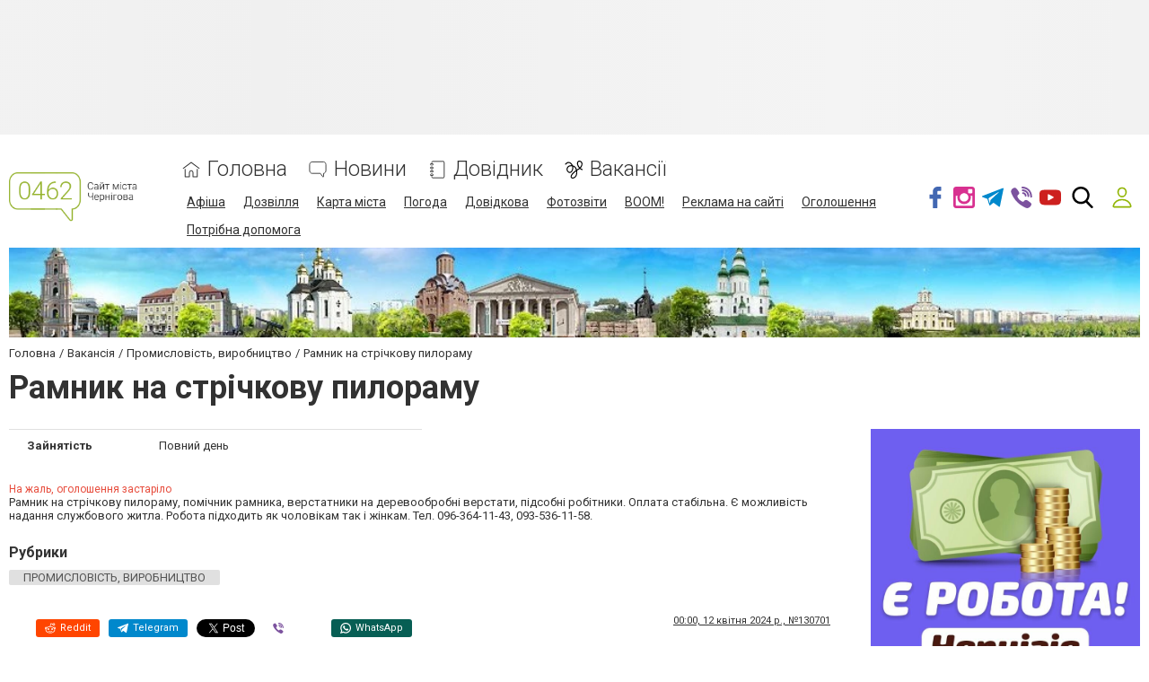

--- FILE ---
content_type: text/html; charset=utf-8
request_url: https://www.google.com/recaptcha/api2/anchor?ar=1&k=6LeLhRwUAAAAAE-aZEOXH_HCZS1_VQ6F1zNcNh_f&co=aHR0cHM6Ly93d3cuMDQ2Mi51YTo0NDM.&hl=uk&v=PoyoqOPhxBO7pBk68S4YbpHZ&size=invisible&badge=inline&anchor-ms=20000&execute-ms=30000&cb=6czzjo7boojz
body_size: 50637
content:
<!DOCTYPE HTML><html dir="ltr" lang="uk"><head><meta http-equiv="Content-Type" content="text/html; charset=UTF-8">
<meta http-equiv="X-UA-Compatible" content="IE=edge">
<title>reCAPTCHA</title>
<style type="text/css">
/* cyrillic-ext */
@font-face {
  font-family: 'Roboto';
  font-style: normal;
  font-weight: 400;
  font-stretch: 100%;
  src: url(//fonts.gstatic.com/s/roboto/v48/KFO7CnqEu92Fr1ME7kSn66aGLdTylUAMa3GUBHMdazTgWw.woff2) format('woff2');
  unicode-range: U+0460-052F, U+1C80-1C8A, U+20B4, U+2DE0-2DFF, U+A640-A69F, U+FE2E-FE2F;
}
/* cyrillic */
@font-face {
  font-family: 'Roboto';
  font-style: normal;
  font-weight: 400;
  font-stretch: 100%;
  src: url(//fonts.gstatic.com/s/roboto/v48/KFO7CnqEu92Fr1ME7kSn66aGLdTylUAMa3iUBHMdazTgWw.woff2) format('woff2');
  unicode-range: U+0301, U+0400-045F, U+0490-0491, U+04B0-04B1, U+2116;
}
/* greek-ext */
@font-face {
  font-family: 'Roboto';
  font-style: normal;
  font-weight: 400;
  font-stretch: 100%;
  src: url(//fonts.gstatic.com/s/roboto/v48/KFO7CnqEu92Fr1ME7kSn66aGLdTylUAMa3CUBHMdazTgWw.woff2) format('woff2');
  unicode-range: U+1F00-1FFF;
}
/* greek */
@font-face {
  font-family: 'Roboto';
  font-style: normal;
  font-weight: 400;
  font-stretch: 100%;
  src: url(//fonts.gstatic.com/s/roboto/v48/KFO7CnqEu92Fr1ME7kSn66aGLdTylUAMa3-UBHMdazTgWw.woff2) format('woff2');
  unicode-range: U+0370-0377, U+037A-037F, U+0384-038A, U+038C, U+038E-03A1, U+03A3-03FF;
}
/* math */
@font-face {
  font-family: 'Roboto';
  font-style: normal;
  font-weight: 400;
  font-stretch: 100%;
  src: url(//fonts.gstatic.com/s/roboto/v48/KFO7CnqEu92Fr1ME7kSn66aGLdTylUAMawCUBHMdazTgWw.woff2) format('woff2');
  unicode-range: U+0302-0303, U+0305, U+0307-0308, U+0310, U+0312, U+0315, U+031A, U+0326-0327, U+032C, U+032F-0330, U+0332-0333, U+0338, U+033A, U+0346, U+034D, U+0391-03A1, U+03A3-03A9, U+03B1-03C9, U+03D1, U+03D5-03D6, U+03F0-03F1, U+03F4-03F5, U+2016-2017, U+2034-2038, U+203C, U+2040, U+2043, U+2047, U+2050, U+2057, U+205F, U+2070-2071, U+2074-208E, U+2090-209C, U+20D0-20DC, U+20E1, U+20E5-20EF, U+2100-2112, U+2114-2115, U+2117-2121, U+2123-214F, U+2190, U+2192, U+2194-21AE, U+21B0-21E5, U+21F1-21F2, U+21F4-2211, U+2213-2214, U+2216-22FF, U+2308-230B, U+2310, U+2319, U+231C-2321, U+2336-237A, U+237C, U+2395, U+239B-23B7, U+23D0, U+23DC-23E1, U+2474-2475, U+25AF, U+25B3, U+25B7, U+25BD, U+25C1, U+25CA, U+25CC, U+25FB, U+266D-266F, U+27C0-27FF, U+2900-2AFF, U+2B0E-2B11, U+2B30-2B4C, U+2BFE, U+3030, U+FF5B, U+FF5D, U+1D400-1D7FF, U+1EE00-1EEFF;
}
/* symbols */
@font-face {
  font-family: 'Roboto';
  font-style: normal;
  font-weight: 400;
  font-stretch: 100%;
  src: url(//fonts.gstatic.com/s/roboto/v48/KFO7CnqEu92Fr1ME7kSn66aGLdTylUAMaxKUBHMdazTgWw.woff2) format('woff2');
  unicode-range: U+0001-000C, U+000E-001F, U+007F-009F, U+20DD-20E0, U+20E2-20E4, U+2150-218F, U+2190, U+2192, U+2194-2199, U+21AF, U+21E6-21F0, U+21F3, U+2218-2219, U+2299, U+22C4-22C6, U+2300-243F, U+2440-244A, U+2460-24FF, U+25A0-27BF, U+2800-28FF, U+2921-2922, U+2981, U+29BF, U+29EB, U+2B00-2BFF, U+4DC0-4DFF, U+FFF9-FFFB, U+10140-1018E, U+10190-1019C, U+101A0, U+101D0-101FD, U+102E0-102FB, U+10E60-10E7E, U+1D2C0-1D2D3, U+1D2E0-1D37F, U+1F000-1F0FF, U+1F100-1F1AD, U+1F1E6-1F1FF, U+1F30D-1F30F, U+1F315, U+1F31C, U+1F31E, U+1F320-1F32C, U+1F336, U+1F378, U+1F37D, U+1F382, U+1F393-1F39F, U+1F3A7-1F3A8, U+1F3AC-1F3AF, U+1F3C2, U+1F3C4-1F3C6, U+1F3CA-1F3CE, U+1F3D4-1F3E0, U+1F3ED, U+1F3F1-1F3F3, U+1F3F5-1F3F7, U+1F408, U+1F415, U+1F41F, U+1F426, U+1F43F, U+1F441-1F442, U+1F444, U+1F446-1F449, U+1F44C-1F44E, U+1F453, U+1F46A, U+1F47D, U+1F4A3, U+1F4B0, U+1F4B3, U+1F4B9, U+1F4BB, U+1F4BF, U+1F4C8-1F4CB, U+1F4D6, U+1F4DA, U+1F4DF, U+1F4E3-1F4E6, U+1F4EA-1F4ED, U+1F4F7, U+1F4F9-1F4FB, U+1F4FD-1F4FE, U+1F503, U+1F507-1F50B, U+1F50D, U+1F512-1F513, U+1F53E-1F54A, U+1F54F-1F5FA, U+1F610, U+1F650-1F67F, U+1F687, U+1F68D, U+1F691, U+1F694, U+1F698, U+1F6AD, U+1F6B2, U+1F6B9-1F6BA, U+1F6BC, U+1F6C6-1F6CF, U+1F6D3-1F6D7, U+1F6E0-1F6EA, U+1F6F0-1F6F3, U+1F6F7-1F6FC, U+1F700-1F7FF, U+1F800-1F80B, U+1F810-1F847, U+1F850-1F859, U+1F860-1F887, U+1F890-1F8AD, U+1F8B0-1F8BB, U+1F8C0-1F8C1, U+1F900-1F90B, U+1F93B, U+1F946, U+1F984, U+1F996, U+1F9E9, U+1FA00-1FA6F, U+1FA70-1FA7C, U+1FA80-1FA89, U+1FA8F-1FAC6, U+1FACE-1FADC, U+1FADF-1FAE9, U+1FAF0-1FAF8, U+1FB00-1FBFF;
}
/* vietnamese */
@font-face {
  font-family: 'Roboto';
  font-style: normal;
  font-weight: 400;
  font-stretch: 100%;
  src: url(//fonts.gstatic.com/s/roboto/v48/KFO7CnqEu92Fr1ME7kSn66aGLdTylUAMa3OUBHMdazTgWw.woff2) format('woff2');
  unicode-range: U+0102-0103, U+0110-0111, U+0128-0129, U+0168-0169, U+01A0-01A1, U+01AF-01B0, U+0300-0301, U+0303-0304, U+0308-0309, U+0323, U+0329, U+1EA0-1EF9, U+20AB;
}
/* latin-ext */
@font-face {
  font-family: 'Roboto';
  font-style: normal;
  font-weight: 400;
  font-stretch: 100%;
  src: url(//fonts.gstatic.com/s/roboto/v48/KFO7CnqEu92Fr1ME7kSn66aGLdTylUAMa3KUBHMdazTgWw.woff2) format('woff2');
  unicode-range: U+0100-02BA, U+02BD-02C5, U+02C7-02CC, U+02CE-02D7, U+02DD-02FF, U+0304, U+0308, U+0329, U+1D00-1DBF, U+1E00-1E9F, U+1EF2-1EFF, U+2020, U+20A0-20AB, U+20AD-20C0, U+2113, U+2C60-2C7F, U+A720-A7FF;
}
/* latin */
@font-face {
  font-family: 'Roboto';
  font-style: normal;
  font-weight: 400;
  font-stretch: 100%;
  src: url(//fonts.gstatic.com/s/roboto/v48/KFO7CnqEu92Fr1ME7kSn66aGLdTylUAMa3yUBHMdazQ.woff2) format('woff2');
  unicode-range: U+0000-00FF, U+0131, U+0152-0153, U+02BB-02BC, U+02C6, U+02DA, U+02DC, U+0304, U+0308, U+0329, U+2000-206F, U+20AC, U+2122, U+2191, U+2193, U+2212, U+2215, U+FEFF, U+FFFD;
}
/* cyrillic-ext */
@font-face {
  font-family: 'Roboto';
  font-style: normal;
  font-weight: 500;
  font-stretch: 100%;
  src: url(//fonts.gstatic.com/s/roboto/v48/KFO7CnqEu92Fr1ME7kSn66aGLdTylUAMa3GUBHMdazTgWw.woff2) format('woff2');
  unicode-range: U+0460-052F, U+1C80-1C8A, U+20B4, U+2DE0-2DFF, U+A640-A69F, U+FE2E-FE2F;
}
/* cyrillic */
@font-face {
  font-family: 'Roboto';
  font-style: normal;
  font-weight: 500;
  font-stretch: 100%;
  src: url(//fonts.gstatic.com/s/roboto/v48/KFO7CnqEu92Fr1ME7kSn66aGLdTylUAMa3iUBHMdazTgWw.woff2) format('woff2');
  unicode-range: U+0301, U+0400-045F, U+0490-0491, U+04B0-04B1, U+2116;
}
/* greek-ext */
@font-face {
  font-family: 'Roboto';
  font-style: normal;
  font-weight: 500;
  font-stretch: 100%;
  src: url(//fonts.gstatic.com/s/roboto/v48/KFO7CnqEu92Fr1ME7kSn66aGLdTylUAMa3CUBHMdazTgWw.woff2) format('woff2');
  unicode-range: U+1F00-1FFF;
}
/* greek */
@font-face {
  font-family: 'Roboto';
  font-style: normal;
  font-weight: 500;
  font-stretch: 100%;
  src: url(//fonts.gstatic.com/s/roboto/v48/KFO7CnqEu92Fr1ME7kSn66aGLdTylUAMa3-UBHMdazTgWw.woff2) format('woff2');
  unicode-range: U+0370-0377, U+037A-037F, U+0384-038A, U+038C, U+038E-03A1, U+03A3-03FF;
}
/* math */
@font-face {
  font-family: 'Roboto';
  font-style: normal;
  font-weight: 500;
  font-stretch: 100%;
  src: url(//fonts.gstatic.com/s/roboto/v48/KFO7CnqEu92Fr1ME7kSn66aGLdTylUAMawCUBHMdazTgWw.woff2) format('woff2');
  unicode-range: U+0302-0303, U+0305, U+0307-0308, U+0310, U+0312, U+0315, U+031A, U+0326-0327, U+032C, U+032F-0330, U+0332-0333, U+0338, U+033A, U+0346, U+034D, U+0391-03A1, U+03A3-03A9, U+03B1-03C9, U+03D1, U+03D5-03D6, U+03F0-03F1, U+03F4-03F5, U+2016-2017, U+2034-2038, U+203C, U+2040, U+2043, U+2047, U+2050, U+2057, U+205F, U+2070-2071, U+2074-208E, U+2090-209C, U+20D0-20DC, U+20E1, U+20E5-20EF, U+2100-2112, U+2114-2115, U+2117-2121, U+2123-214F, U+2190, U+2192, U+2194-21AE, U+21B0-21E5, U+21F1-21F2, U+21F4-2211, U+2213-2214, U+2216-22FF, U+2308-230B, U+2310, U+2319, U+231C-2321, U+2336-237A, U+237C, U+2395, U+239B-23B7, U+23D0, U+23DC-23E1, U+2474-2475, U+25AF, U+25B3, U+25B7, U+25BD, U+25C1, U+25CA, U+25CC, U+25FB, U+266D-266F, U+27C0-27FF, U+2900-2AFF, U+2B0E-2B11, U+2B30-2B4C, U+2BFE, U+3030, U+FF5B, U+FF5D, U+1D400-1D7FF, U+1EE00-1EEFF;
}
/* symbols */
@font-face {
  font-family: 'Roboto';
  font-style: normal;
  font-weight: 500;
  font-stretch: 100%;
  src: url(//fonts.gstatic.com/s/roboto/v48/KFO7CnqEu92Fr1ME7kSn66aGLdTylUAMaxKUBHMdazTgWw.woff2) format('woff2');
  unicode-range: U+0001-000C, U+000E-001F, U+007F-009F, U+20DD-20E0, U+20E2-20E4, U+2150-218F, U+2190, U+2192, U+2194-2199, U+21AF, U+21E6-21F0, U+21F3, U+2218-2219, U+2299, U+22C4-22C6, U+2300-243F, U+2440-244A, U+2460-24FF, U+25A0-27BF, U+2800-28FF, U+2921-2922, U+2981, U+29BF, U+29EB, U+2B00-2BFF, U+4DC0-4DFF, U+FFF9-FFFB, U+10140-1018E, U+10190-1019C, U+101A0, U+101D0-101FD, U+102E0-102FB, U+10E60-10E7E, U+1D2C0-1D2D3, U+1D2E0-1D37F, U+1F000-1F0FF, U+1F100-1F1AD, U+1F1E6-1F1FF, U+1F30D-1F30F, U+1F315, U+1F31C, U+1F31E, U+1F320-1F32C, U+1F336, U+1F378, U+1F37D, U+1F382, U+1F393-1F39F, U+1F3A7-1F3A8, U+1F3AC-1F3AF, U+1F3C2, U+1F3C4-1F3C6, U+1F3CA-1F3CE, U+1F3D4-1F3E0, U+1F3ED, U+1F3F1-1F3F3, U+1F3F5-1F3F7, U+1F408, U+1F415, U+1F41F, U+1F426, U+1F43F, U+1F441-1F442, U+1F444, U+1F446-1F449, U+1F44C-1F44E, U+1F453, U+1F46A, U+1F47D, U+1F4A3, U+1F4B0, U+1F4B3, U+1F4B9, U+1F4BB, U+1F4BF, U+1F4C8-1F4CB, U+1F4D6, U+1F4DA, U+1F4DF, U+1F4E3-1F4E6, U+1F4EA-1F4ED, U+1F4F7, U+1F4F9-1F4FB, U+1F4FD-1F4FE, U+1F503, U+1F507-1F50B, U+1F50D, U+1F512-1F513, U+1F53E-1F54A, U+1F54F-1F5FA, U+1F610, U+1F650-1F67F, U+1F687, U+1F68D, U+1F691, U+1F694, U+1F698, U+1F6AD, U+1F6B2, U+1F6B9-1F6BA, U+1F6BC, U+1F6C6-1F6CF, U+1F6D3-1F6D7, U+1F6E0-1F6EA, U+1F6F0-1F6F3, U+1F6F7-1F6FC, U+1F700-1F7FF, U+1F800-1F80B, U+1F810-1F847, U+1F850-1F859, U+1F860-1F887, U+1F890-1F8AD, U+1F8B0-1F8BB, U+1F8C0-1F8C1, U+1F900-1F90B, U+1F93B, U+1F946, U+1F984, U+1F996, U+1F9E9, U+1FA00-1FA6F, U+1FA70-1FA7C, U+1FA80-1FA89, U+1FA8F-1FAC6, U+1FACE-1FADC, U+1FADF-1FAE9, U+1FAF0-1FAF8, U+1FB00-1FBFF;
}
/* vietnamese */
@font-face {
  font-family: 'Roboto';
  font-style: normal;
  font-weight: 500;
  font-stretch: 100%;
  src: url(//fonts.gstatic.com/s/roboto/v48/KFO7CnqEu92Fr1ME7kSn66aGLdTylUAMa3OUBHMdazTgWw.woff2) format('woff2');
  unicode-range: U+0102-0103, U+0110-0111, U+0128-0129, U+0168-0169, U+01A0-01A1, U+01AF-01B0, U+0300-0301, U+0303-0304, U+0308-0309, U+0323, U+0329, U+1EA0-1EF9, U+20AB;
}
/* latin-ext */
@font-face {
  font-family: 'Roboto';
  font-style: normal;
  font-weight: 500;
  font-stretch: 100%;
  src: url(//fonts.gstatic.com/s/roboto/v48/KFO7CnqEu92Fr1ME7kSn66aGLdTylUAMa3KUBHMdazTgWw.woff2) format('woff2');
  unicode-range: U+0100-02BA, U+02BD-02C5, U+02C7-02CC, U+02CE-02D7, U+02DD-02FF, U+0304, U+0308, U+0329, U+1D00-1DBF, U+1E00-1E9F, U+1EF2-1EFF, U+2020, U+20A0-20AB, U+20AD-20C0, U+2113, U+2C60-2C7F, U+A720-A7FF;
}
/* latin */
@font-face {
  font-family: 'Roboto';
  font-style: normal;
  font-weight: 500;
  font-stretch: 100%;
  src: url(//fonts.gstatic.com/s/roboto/v48/KFO7CnqEu92Fr1ME7kSn66aGLdTylUAMa3yUBHMdazQ.woff2) format('woff2');
  unicode-range: U+0000-00FF, U+0131, U+0152-0153, U+02BB-02BC, U+02C6, U+02DA, U+02DC, U+0304, U+0308, U+0329, U+2000-206F, U+20AC, U+2122, U+2191, U+2193, U+2212, U+2215, U+FEFF, U+FFFD;
}
/* cyrillic-ext */
@font-face {
  font-family: 'Roboto';
  font-style: normal;
  font-weight: 900;
  font-stretch: 100%;
  src: url(//fonts.gstatic.com/s/roboto/v48/KFO7CnqEu92Fr1ME7kSn66aGLdTylUAMa3GUBHMdazTgWw.woff2) format('woff2');
  unicode-range: U+0460-052F, U+1C80-1C8A, U+20B4, U+2DE0-2DFF, U+A640-A69F, U+FE2E-FE2F;
}
/* cyrillic */
@font-face {
  font-family: 'Roboto';
  font-style: normal;
  font-weight: 900;
  font-stretch: 100%;
  src: url(//fonts.gstatic.com/s/roboto/v48/KFO7CnqEu92Fr1ME7kSn66aGLdTylUAMa3iUBHMdazTgWw.woff2) format('woff2');
  unicode-range: U+0301, U+0400-045F, U+0490-0491, U+04B0-04B1, U+2116;
}
/* greek-ext */
@font-face {
  font-family: 'Roboto';
  font-style: normal;
  font-weight: 900;
  font-stretch: 100%;
  src: url(//fonts.gstatic.com/s/roboto/v48/KFO7CnqEu92Fr1ME7kSn66aGLdTylUAMa3CUBHMdazTgWw.woff2) format('woff2');
  unicode-range: U+1F00-1FFF;
}
/* greek */
@font-face {
  font-family: 'Roboto';
  font-style: normal;
  font-weight: 900;
  font-stretch: 100%;
  src: url(//fonts.gstatic.com/s/roboto/v48/KFO7CnqEu92Fr1ME7kSn66aGLdTylUAMa3-UBHMdazTgWw.woff2) format('woff2');
  unicode-range: U+0370-0377, U+037A-037F, U+0384-038A, U+038C, U+038E-03A1, U+03A3-03FF;
}
/* math */
@font-face {
  font-family: 'Roboto';
  font-style: normal;
  font-weight: 900;
  font-stretch: 100%;
  src: url(//fonts.gstatic.com/s/roboto/v48/KFO7CnqEu92Fr1ME7kSn66aGLdTylUAMawCUBHMdazTgWw.woff2) format('woff2');
  unicode-range: U+0302-0303, U+0305, U+0307-0308, U+0310, U+0312, U+0315, U+031A, U+0326-0327, U+032C, U+032F-0330, U+0332-0333, U+0338, U+033A, U+0346, U+034D, U+0391-03A1, U+03A3-03A9, U+03B1-03C9, U+03D1, U+03D5-03D6, U+03F0-03F1, U+03F4-03F5, U+2016-2017, U+2034-2038, U+203C, U+2040, U+2043, U+2047, U+2050, U+2057, U+205F, U+2070-2071, U+2074-208E, U+2090-209C, U+20D0-20DC, U+20E1, U+20E5-20EF, U+2100-2112, U+2114-2115, U+2117-2121, U+2123-214F, U+2190, U+2192, U+2194-21AE, U+21B0-21E5, U+21F1-21F2, U+21F4-2211, U+2213-2214, U+2216-22FF, U+2308-230B, U+2310, U+2319, U+231C-2321, U+2336-237A, U+237C, U+2395, U+239B-23B7, U+23D0, U+23DC-23E1, U+2474-2475, U+25AF, U+25B3, U+25B7, U+25BD, U+25C1, U+25CA, U+25CC, U+25FB, U+266D-266F, U+27C0-27FF, U+2900-2AFF, U+2B0E-2B11, U+2B30-2B4C, U+2BFE, U+3030, U+FF5B, U+FF5D, U+1D400-1D7FF, U+1EE00-1EEFF;
}
/* symbols */
@font-face {
  font-family: 'Roboto';
  font-style: normal;
  font-weight: 900;
  font-stretch: 100%;
  src: url(//fonts.gstatic.com/s/roboto/v48/KFO7CnqEu92Fr1ME7kSn66aGLdTylUAMaxKUBHMdazTgWw.woff2) format('woff2');
  unicode-range: U+0001-000C, U+000E-001F, U+007F-009F, U+20DD-20E0, U+20E2-20E4, U+2150-218F, U+2190, U+2192, U+2194-2199, U+21AF, U+21E6-21F0, U+21F3, U+2218-2219, U+2299, U+22C4-22C6, U+2300-243F, U+2440-244A, U+2460-24FF, U+25A0-27BF, U+2800-28FF, U+2921-2922, U+2981, U+29BF, U+29EB, U+2B00-2BFF, U+4DC0-4DFF, U+FFF9-FFFB, U+10140-1018E, U+10190-1019C, U+101A0, U+101D0-101FD, U+102E0-102FB, U+10E60-10E7E, U+1D2C0-1D2D3, U+1D2E0-1D37F, U+1F000-1F0FF, U+1F100-1F1AD, U+1F1E6-1F1FF, U+1F30D-1F30F, U+1F315, U+1F31C, U+1F31E, U+1F320-1F32C, U+1F336, U+1F378, U+1F37D, U+1F382, U+1F393-1F39F, U+1F3A7-1F3A8, U+1F3AC-1F3AF, U+1F3C2, U+1F3C4-1F3C6, U+1F3CA-1F3CE, U+1F3D4-1F3E0, U+1F3ED, U+1F3F1-1F3F3, U+1F3F5-1F3F7, U+1F408, U+1F415, U+1F41F, U+1F426, U+1F43F, U+1F441-1F442, U+1F444, U+1F446-1F449, U+1F44C-1F44E, U+1F453, U+1F46A, U+1F47D, U+1F4A3, U+1F4B0, U+1F4B3, U+1F4B9, U+1F4BB, U+1F4BF, U+1F4C8-1F4CB, U+1F4D6, U+1F4DA, U+1F4DF, U+1F4E3-1F4E6, U+1F4EA-1F4ED, U+1F4F7, U+1F4F9-1F4FB, U+1F4FD-1F4FE, U+1F503, U+1F507-1F50B, U+1F50D, U+1F512-1F513, U+1F53E-1F54A, U+1F54F-1F5FA, U+1F610, U+1F650-1F67F, U+1F687, U+1F68D, U+1F691, U+1F694, U+1F698, U+1F6AD, U+1F6B2, U+1F6B9-1F6BA, U+1F6BC, U+1F6C6-1F6CF, U+1F6D3-1F6D7, U+1F6E0-1F6EA, U+1F6F0-1F6F3, U+1F6F7-1F6FC, U+1F700-1F7FF, U+1F800-1F80B, U+1F810-1F847, U+1F850-1F859, U+1F860-1F887, U+1F890-1F8AD, U+1F8B0-1F8BB, U+1F8C0-1F8C1, U+1F900-1F90B, U+1F93B, U+1F946, U+1F984, U+1F996, U+1F9E9, U+1FA00-1FA6F, U+1FA70-1FA7C, U+1FA80-1FA89, U+1FA8F-1FAC6, U+1FACE-1FADC, U+1FADF-1FAE9, U+1FAF0-1FAF8, U+1FB00-1FBFF;
}
/* vietnamese */
@font-face {
  font-family: 'Roboto';
  font-style: normal;
  font-weight: 900;
  font-stretch: 100%;
  src: url(//fonts.gstatic.com/s/roboto/v48/KFO7CnqEu92Fr1ME7kSn66aGLdTylUAMa3OUBHMdazTgWw.woff2) format('woff2');
  unicode-range: U+0102-0103, U+0110-0111, U+0128-0129, U+0168-0169, U+01A0-01A1, U+01AF-01B0, U+0300-0301, U+0303-0304, U+0308-0309, U+0323, U+0329, U+1EA0-1EF9, U+20AB;
}
/* latin-ext */
@font-face {
  font-family: 'Roboto';
  font-style: normal;
  font-weight: 900;
  font-stretch: 100%;
  src: url(//fonts.gstatic.com/s/roboto/v48/KFO7CnqEu92Fr1ME7kSn66aGLdTylUAMa3KUBHMdazTgWw.woff2) format('woff2');
  unicode-range: U+0100-02BA, U+02BD-02C5, U+02C7-02CC, U+02CE-02D7, U+02DD-02FF, U+0304, U+0308, U+0329, U+1D00-1DBF, U+1E00-1E9F, U+1EF2-1EFF, U+2020, U+20A0-20AB, U+20AD-20C0, U+2113, U+2C60-2C7F, U+A720-A7FF;
}
/* latin */
@font-face {
  font-family: 'Roboto';
  font-style: normal;
  font-weight: 900;
  font-stretch: 100%;
  src: url(//fonts.gstatic.com/s/roboto/v48/KFO7CnqEu92Fr1ME7kSn66aGLdTylUAMa3yUBHMdazQ.woff2) format('woff2');
  unicode-range: U+0000-00FF, U+0131, U+0152-0153, U+02BB-02BC, U+02C6, U+02DA, U+02DC, U+0304, U+0308, U+0329, U+2000-206F, U+20AC, U+2122, U+2191, U+2193, U+2212, U+2215, U+FEFF, U+FFFD;
}

</style>
<link rel="stylesheet" type="text/css" href="https://www.gstatic.com/recaptcha/releases/PoyoqOPhxBO7pBk68S4YbpHZ/styles__ltr.css">
<script nonce="3JX7sPDqrfkon88zCLRMzw" type="text/javascript">window['__recaptcha_api'] = 'https://www.google.com/recaptcha/api2/';</script>
<script type="text/javascript" src="https://www.gstatic.com/recaptcha/releases/PoyoqOPhxBO7pBk68S4YbpHZ/recaptcha__uk.js" nonce="3JX7sPDqrfkon88zCLRMzw">
      
    </script></head>
<body><div id="rc-anchor-alert" class="rc-anchor-alert"></div>
<input type="hidden" id="recaptcha-token" value="[base64]">
<script type="text/javascript" nonce="3JX7sPDqrfkon88zCLRMzw">
      recaptcha.anchor.Main.init("[\x22ainput\x22,[\x22bgdata\x22,\x22\x22,\[base64]/[base64]/[base64]/[base64]/[base64]/[base64]/KGcoTywyNTMsTy5PKSxVRyhPLEMpKTpnKE8sMjUzLEMpLE8pKSxsKSksTykpfSxieT1mdW5jdGlvbihDLE8sdSxsKXtmb3IobD0odT1SKEMpLDApO08+MDtPLS0pbD1sPDw4fFooQyk7ZyhDLHUsbCl9LFVHPWZ1bmN0aW9uKEMsTyl7Qy5pLmxlbmd0aD4xMDQ/[base64]/[base64]/[base64]/[base64]/[base64]/[base64]/[base64]\\u003d\x22,\[base64]\\u003d\\u003d\x22,\x22YsOUwogzQHzCnsOrwofCv3/DpsOFw5DCkcKCbV5May7CnyTClsKzDTjDhhjDmRbDuMOtw55CwohUw7fCjMK6wr3CkMK9clnDtsKQw51RAhw5wqU2JMO1C8KbOMKIwrdAwq/Dl8O5w7xNW8KHwrfDqS0EwoXDk8Ocf8KOwrQ7fMO/d8KcMcOOccOfw7HDpk7DpsKuNMKHVz/CtB/DlnU7wpl2w6fDoGzCqHzCocKPXcO7fwvDq8OZDcKKXMOaDxzCkMOCwpLDoldkA8OhHsKpw7rDgDPDmcOVwo3CgMK+bMK/w4TCgcOWw7HDvDIyAMKlfMOMHggcQsO8TCvDqSLDhcKgbMKJSsKLwqDCkMKvGyrCisKxwo/CryFKw5DCiVA/csOOXy56wrnDrgXDgMKGw6XCqsOUw7g4JsOIwr3CvcKmNsOmwr82wrzDvMKKwo7CucKTDhU3wr5wfH/DoEDCvkXCnCDDunHDtcOATjAbw6bCon3DmEIlVSfCj8OoMsOjwr/[base64]/[base64]/CtC0Jwp4Mw4IaY8O1wqITdAhlwoPDpyLDt8OrRMOtBFbDjMKFw63CmEkBwr0JUcOpw6kXw7B3NMKKdMOYwo9xAVEeGMOxwoBfb8K2wofCvsO8IMKjAcOuwrDCqHQKHgISw6VfD0LDuQrCoXd0wr/DoVh0V8Obw4TDscOdwpJjw7vCrVFEMsKjT8KHwoJkw6zDpsO9wo/CgcKiw4DCmcKrdkvCuTpiQcK3HUpaQcKBIMKQwozDtMO3TSPCvGrDvSzCpAlpwqVXw4s9AsOowqzDjU1YJHxLw7MyHg5Awp3CrnlFw4h/w6NXwrBcAsOBOFoJwrnDkVrCjcOwwrzCg8OKwo5nCgLChEETw4vCvcOZwr8hwrQww5bCoHbDhFrCjcOacMKJwo05fDJnf8OIS8KrMAZvVCRzUcO3PsK6f8OSw513JiZJwq3CtcO7YcO9N8OZwrrDoMKXw7/ClGTDv1BZccOSZsKNBsO6IMKAD8Kuw547wptGwrLDpsOJTDhgVcKLw7HCllHDi1VPCcO1OzBHVkPDuUoxJmjDlw3DicOIw7nCp3puwprCokxcbHlAeMOKw5Mow4VSw4hdJU3CrwgLw4loX2/[base64]/w5/DtsOFfMK/U8OUwpzChsO8w5Z2asOXMxnClMKCw4/CmsKIwoU3MFfCn1TCmsONOj8vwp/DgsKUM03CiE7Djx5Kw6zCj8KzfDBsZE8vwqg6w77CjB4Tw6F+WMO2wokkw7sJw5TCuy4Uw6ZGwoPDmUdHNsKwP8O5M1DDkX5/cMO8wrVXwrrCnB1ewp9Uw6cXWMK2w6p7wofDosKgwp8TaXHCllnCgcOwb2fCksOzMELCucK5wpY7eVYHNS5fw5U5QcKyMkxwMlg1FMOdD8K1w4EiQwzDqFEyw44JwpNZw4TCrGHCk8O1d2MSPMKrPVVbE1jDnH5JE8K+w4ACQcKOQWfChxUtBjLDocOQw6TDu8K/w4TDuEPDkMK9Jk3Ct8OAw5DDlcK4w6dlNF83w45JDcKOwrtbw4UIOcKWfzjDicKvw7DDq8OtwrPDviBQw6A4EcOKw73DhSvDg8OKP8Ofw6l4w6s6w61TwqhfbW3DvmMtw7wAfsO5w5F4EcKQbMOpIRl9w7LDjg7Cg2/CiX7Dh0LCokjDpHIFfgHCinrDgEFhTsOewrkhwqNfwr0Sw5Vlw45lS8OYJBDDg2ZHJcKnw6QmewJswrx5GcKMw6xHw6fCmcOFw7RnI8OFwoUAPcK+wo3DhcKqw5PChQJAwp/CrhscC8KrO8KHf8KIw7NMwooZw49ecHnCrsKLFXPCgsO1JW1wwpvDim0sJSLCnsOvwrkYwrASTChXUcKXwpTDtGnCncOJSsOVBcKTBcO2SkjCjsOWw7TDjxQpw4/Dm8KnwpnCuhBNwpvDlsKDwoRewpFjw6PCrRo/YU7DisOTAsORwrFWw4/DiFDCjnM2wqVSw77Cg2DDiQRGVsOVPHDDlMKjOArDpzYyCsKtwqjDpcKddsKDPERAw65qIcKnw6DCncKFw5DCuMKFezMWwrLCgwlxPcKQw4/DhTowESnCmMKhwoIYw6/CnlpMKMKxwrvCqx3DhklUwqTDusK8w4XChcOswrhmccOEJW5Pd8KYU04THCVRw7PDhzRlwqBpwoQXw43DgFh4wpvCuDYXwpRqwpolWSzDhsK0wrRzw6NmPx0fw61mw7TCocOjOAIUMW/[base64]/DuFEPw4/DtMKOw6vCt8OSBkBzCcOOIzHDiHXDvgNIw6fDoMOywqXCuRvDrMKxejDDhMK+w7jCh8OWcVbCgQDCow5Hwq3DgcOlKMOXXcKFw7J/wr/DqsOWwokCw5HCo8OQw7rCsjbDs18JSsOtwoYBP1HCjcKRw4LDncOqwq/CnlHChMO3w6PClgTDjsKdw6nDosKdw65NFhhPccOmwrgBwrAjNcOkKxs0HcKLJXfDgMKuJ8OSwpTCjH/Duzl0AjhkwqHDmHIkHw7Dt8Ktbx/CjcOLw7F1ZmjCnmbCjsOIw6wIwrrCt8OibxrDpsOFw5QXI8Kmwr7CtcKhHikNbljDplI1wpRUAcK4C8Ogwrk1wrkNw7vDuMOmD8Kww5s0wonCkMO8wqEhw4TCnmLDtMOOVHpywqvCmFY/N8KlPcOPwp3CmcO6w7XDr2/Cv8K7WH4Qw6/DknTDuUPDmnTDs8KhwqMNwqjCrcOww6d9YjVRKsOcT1Ujw5PCrClZWxk7bMOcRMK0wr/DuCt3wr3DrxZ4w4bDh8ONwqN1wpfCtHbCq1HCtcKPYcOUKMONw5olwrJ5woXCqMOgIXxhcyHCpcKnw5pAw7XCgR93w5FBL8KEwpzDl8KMAsKVwqLDjcKHw68/w5EwGHt8w4s5EBLDjXzCh8OkCH/CpWTDjkxsC8Oww7PDvlk3wqXCjsKmB3N/w73DssOmScKJMQHDsQfCnjo6wosXTB7ChMKvw6wtYQDDuxTCpcONFEPDsMK1BxlpLcK2MQZDwoHDmcOccWoIw5lSbyQVwrsrBg7DvsK7wr8JZ8Kfw5bClcOROAjClsK+w7bDjA/DrsOXw7o8w488CFzCsMKVDcOoXC7Cr8K/HUDCisOnwoZVXAc6w4wFFkVVUcOnwrskwoHDrsOGw7d0Dh/DmmtYwq5Vw5UGw6wBw4s/w7LCiMO0w7Unf8KMNSDDr8K2wqBewrrDgHDDmsOTw7c/HUlCw5DChcKQw51KVitTw7nCh2rCsMO1RMOaw6XCsn9wwol7w50GwobCtsKgw5VyZ3jDphnDgivCp8KGcMK2wqUMw73CusOWJwbDs3jCg2PDj2rCvcO4AsOud8K7c1LDrMK/wpfCscOXVMKaw5bDu8OldMKIH8K4PsOXw4tbbcOlH8Okw7fClsKawqM2wppFwrxQw7Aew7HDusK2w5bCjMKfZRsqNC9nQmZ6wo0qw5nDlMOUwqjCnGvCrcKuSTsQw41TFkp4w45AQBXDix3CrwkKwr5Cw60Ewod8w6kjwoDDqFRIccKiwrPDty1pw7bClm/[base64]/DvgHCt8KDwo/ClVMJTSkowpxDwonCpEbDg0HCsjlMwofCjXHDn0fCqiLDo8OFw60rw7JeFXHDr8Kqwog5w7MgCsKiw6XDqcO0wr7DowNywqLCvMKzDsOcwpPDkcO6w7prw5XCl8K4wr0tw7bDqcK9w7Bjw6TDqUwJwrbCvsOQw6lnw7okw7QaA8OEYQzDvizDtMKlwqQ/wonDtcOZCUTCtsKWwrfClkNKHsKow7l5wr7CicKcV8K6RBrDgDzDvzDCim54AMKaUFfCgMKzwqczwoUIYcOAwp7CuSnCr8ORBBrDrEg8FcOkQMKeMErCuTPCimPDmGFmU8KXwp7DkWFGEnIOZEVvAWNsw6wgBFPDtQ/Dl8K3w5jDgEAdbF3Duh8JCE7CvcK5w4YmdsKPez46wqRNbWolwpjDjcKYw6/DuAsSwqopRSFHw58kw5rCiCNbwqViE8KYwqvCjMOiw6AZw7dpCMOrw7HDo8K9GcOywpvDm1HDjwDCjcOmw4vDhBsQDBZlwqPCj3jDtsKoLXnCpiVMw7bDmivCozYdw4xKw4PDl8OuwpBGwrTCgjfDosO1wps0OjMRwpJzGMOOw4LDmkfDmHDDikPCtMO/[base64]/[base64]/CinPCnsKVw4ocw4QGPwAVw6nDo1XCjMOrw7sQw6/Cj8KrX8OkwrkRwoBtwobCrHnChMKWJXHDk8ORw43Ci8O6X8Kvw6xewrQaZEU+NwwnLmDDl1xswoo8w4bDncKmw6fDj8O/MMKqwpIVcsK8esK1w57CkkhNPAbCjWvDkAbDscKzw4/DnMOPw4tgwowvXAfCtiDDpUnCkz3DusKcw5BrGcOrwoVsdsOSa8ODMsOBw4TCv8K/[base64]/CqsK7w4UuWsKQEUgXMgrDumsJw79VBhrCnmDDhMOgwr4LwpBIwqJ+FsOmw6k6GMKow60ocAdEw5jDiMOXecKQdxpkwolOeMOIwpJWIUtAw4nDlsKkw55vTmnDm8OqGMODw4bDhcKOw77Dog7CqMK+OH7DtEzCgDTDpycwCsKpwp/[base64]/CscO6wptmQyNabQHDjxrDui7DsMOkw548f8KgwoTCrVI1PWDDh37DnMK+w5HDqTIVw4XCnMOAesO4AFk6w4zCrWcbwppTE8OlwqrCrSnCocKXwpNdB8Otw4zCnQ/[base64]/CkMOLUAZewoHCqCAvMRrChFXCvSUMw7TDoCXCgiAWXUfDjG9qwpbDucOMw73DpXEjwpDDmcKRw5XCjggPZsO3wqRNwpBJMcOCOB3CqMOxYMKECEHCisK6wpsNwr9aI8KBw7DCqhI1w6jDj8OgBh/ChBgQw6JKw6HDnsOaw4MRwpjCtnw5w4scw6k2b37CqsOnCMOwHMOYNsKjU8KqJ29cZQNAY1/Cp8OEw77Cq2BKwpJLwqfDnsOjXsKRwojChSsywqNccX7DiwXDqwUpw5QPKG7DkzNJwrt3w756P8KuXE1Hw6kCRsO4DkU6w5Y7w4DCuHc5w7l/w5dow7/Doz0MDw00IMKrV8KFOsKRfE0jbsOmwqDCncOiw5owOcKREsK9w5zDusOAEMO9w7TCjHlVB8OBdHESW8K3wqZfSFTDvsKGwo5Rb25rwolkNcORwoRkbsOwwrvDnHkoe3MDw5F5wr1JCHUfCcOaYsKyKQvCgcOgwq/Cr1p7M8KGcHYWwovDmMKTbMK7ZMKmwpt3w6jCnikawrUbWlXDhE9Rw4E1M1TCvcOXRhtSQELDkcOOQnnCghHCszRbAVN+wqnCpnvDrTQOwo/DnBAewqsuwoU8L8Oow5dHDEvDp8KFw5BfAB04PcO3w6zCqmooNifDvhDCpsOmwotyw6TDgx/DlsONRMKSwrXDgcO/[base64]/CnMOwUMOKw7PCuGsQwonCmsK2bUjDoWpQw6M2HcKbV8O4ARF3IMK1w57DoMOwLV84QzpiwoHCmCPDqGfCosOINj0JK8ORB8OUwqAYJMOMw4rCkBLDujfDjAjCv0p5wotKNAB6wqbCrMOuNhTDqcKzw67CmWEuwp8uwpXCnhbCgsKPDMK/wq/[base64]/DnsOoIsKbw5jDj18IbsOIWXDDrVE4Q8KhBMONw7tGdChbwoUVwqXCn8OAXHjCr8K5LsKmX8OOwp7Dh3VSQsKXwq8oPmLCrSfCjhvDn8K7wrV/KmHDqcKgwpPDvDplZsOAw5XDi8KfXFPDhMKSw60/BDJwwr4twrLDgcOULsKVw7DCvcKhwoAAw7pjw6Y+w6zDtsO0bsO4Y3LCrcKAfEkbH3jCnTZJaH3DtMKpRsOowqQsw5Bow6Jew43Cr8Kgwrtkw6nDuMKrw7ZhwqvDksORwphnEMO5LcO/X8OIEGRUChvClMOLLMK+w5XDjsKzw7DDqksqworCq0o6GnzCj1jDtFHCgsOZdgzCrsK3EhM5w7HClcOowrM3U8KWw5Jww54kwoEtEzpGcMKiwp57wqnCqH7DmcK/LQnCujPDn8KBwrh7YVRIGwfCocOdO8K+acKwfsKfw7hGwprCscO3EsOzw4NjGsOtR3vCjBIaw7/[base64]/D3t/ezHDnkdQwpjDj31HW8KSw4Yhw6NLw7kJw5BCaVY/XsOzFcK6w51YwpQgw4TDp8KGTcKxwoFFdyYCc8Ocw75fBVRlWx47wrLDnMOQEcOuDcOHCDTCqCHCtcOZWcKLMR95w57DnsOLb8O2wrIINcK7A2DCpcOBw5zCkmzCuDF7wr/CicORw5IFYVE3YsK7CyzCuBTCsmAZwqLDrcOow6fDhQLDpQAAPAEWS8OSw6gzJcKcw4FHwrIIMcKgwpDDlMOowo41w47DgwJkIC7CgcOrw6pkVcKBw5rDlMKGw7HClkkcwo19GwcOak8mw4Fcwqxvw6d4OcKkH8O/[base64]/DnH3DvibCnCvCgArDq08Cwp4jQz7CocK4w43Dl8KmwotvQgDCn8K8wozCpgMLecK/w6XCrmNYwoNmWkskwq95PzPDhyQrwq4NNVlmwo3ChwYFwrhfFcKuewfCvVjCnMORwqDDhcKBc8KQwo4/wqDDo8KwwrdjIMOhwr/CnMKyNsK+Yz3CjsOIBAfDgkl6EcKowpjCg8ObUsKOa8K+w4rCgkfDpzXDpgPCghvCncOaKhEOw4kww6zDhcKmOV/DnHHCmXo+wrrCssKAIsOEwpY0w4Ygwr/DhMO0ScKzUkPCksOGw4vDmRrDuFHDkcK2w49IPsOGV3kOU8K4F8KOCsKpEQw/EMKYwo0tH3zDk8OaWMOKw7dYwqkoSS4hw5powozCkcKUIcKRwoIww4jDucK7wqnDrUdgfsKCwq3Do3PDhMOdw4U3wop0wpjCucONw63CtDZKwrZCwpRTw4XDvxPDnH5dcHtdJMKowqIPR8Odw7LDiHvDisOnw7ZVSMK7VTfCk8K0AzAYCg8gwod/wp9fT0LDv8O0WBDDt8KcDAU/woJIC8ONw73CkyfChFPCjCrDscK7wrHCoMOkE8K/QHjDtyxNw4d+ccOzw7gRw40qDcOeJRrDrsKdTMKdw6HDuMKKAFgULsKGwq7DnEMuwo/ChWPCscOwIMO+BAnDmDnDoCPDqsOMKnzDtCxlwpM5L2JVKcO4w5xlH8KKw53CuCnCpWvDt8K3w5zDhTZ/w7fCvwRzK8OYworDpBHCnyQ1w6jCkFsxwo/Dm8Kaf8OuUcKow43Cr3h9awTDoGJDwpxFex/[base64]/DqwQzIMKxwozDiT3DssO5EgDCiQRBCxRdSsKOQ2HDvsORwo1mwq4Kw41+IcKYwpDDh8Ogw7nDtG/CoGcGJsKcHMOhETvCocKJYToDdMOyZU96MRXDgsO0wp/DrkfDkMKkw4osw6YcwqMgwrNma3TClMKCPcKSPcKnDMK2YcO6wp8ww6cBajksZ3Qaw6LDkWnDsGx+wp3CjcO1MTgXK1XDtcKNPFIlH8K1czDDrcKoRFgRwp80woPCg8OaERfDmgnCksKsw7XCrMO6GgzCglTDjFjCmMOiRlPDlBVbcT3Cngk4wpXDjcOQWy/[base64]/DkMOwHG/Dvm/Dnh11w67Di8O/ZmbCuSMjZn7Cgw0uw7YUIMOnBWTDnBzDv8OMUk8fKHfCuS41w5YiWlwPwpdew60dbVHDhsOewo/CjnoMccKVJcKVE8OwWWJAE8KjHMKlwpIGw4LChBNEaxHDoRwWcsKMPVNjOigAHm8ZJw/[base64]/EcKuw7tkwpTDhw7DnsKVw53DlcK7wrEcw4DCvlXDscKga8Oxw4rCicOlwoHCrWzCpHBmcVTDqSssw4g3w7/CvmzDrMKUw7zDmRY/HcK6w5LDtsKKAcOYwqcbw7fDusO1w7TDlsO8wqTDt8KEFhgrSxouw7NjAsOkKMKedyFweTV5w7LDm8O0wrldwrzDmDcXwoc2wpjCujHCpihlw4vDpSrCmMK+dDNEOTTCk8K0fsOTwrc/asKGwo/CsRHCtcKhHsOfNHvDggUuwojCvC/[base64]/DtsOUw7TDr8OWWCPDu0rDocK2O8Otw55+WmrCkXzDolEKKsO6w7FyRcKINBPChVDDt11tw4tNIzHDscKrw7Yew7XDkV/Dsk92cyF/OsOhdXUDw6RDGcOcw4dOwrZ7cUQGw6wPw6jDh8Ord8O5w6DCuw3DqksmWH3DhcKobhddw43ClRvCv8KOwoQjYB3DoMOSHU3CsMOHGFhwUcK7LMKgw4RvHHLDh8O/w7DDvXbCrsO1ZsKVacKgXMOIfC0DMMKiwoLDingrwqstAg3DkxfDjDPCpcKqIgsdw5rDkMODwrPCk8OQwrUgwoImw4cbw4oxwqMZwqfDvsKIw61vwothcTTCjsKowrwDwqJGw79NDsOgD8OiwrjClMOPw41iLEvDqsO7w5fCqXXDt8Kqw6fDmsKSw4Z/VcKVbcO3dMO9BsKFwpQfVsKMaylWw7fDlDcUwppmw6XDu0fDisOqUcOTXB/DksKew5bDpRVDwp4VHzIcw6QzcsK/PsOAw7MsA1llwo9sPA7Cr2tYaMKdf0kqbcO7w5bDsRxLbcO+ccODbcK5MAPDrH3DocO2wrrDl8K6woPDtcOcScKhwqJeE8O8w6B4w6XCkiUKwoJNw7PDlh/DtyYrEsOvCsOWYhFVwokYTMKaFsO7XVRxTF7DixjCjGzCpgjCrMOmY8KLwrHDpCpUwrUPesOYESXCqcOhw7B+Xwhkw543wptbasO8wpolGm/DlQoZwrp3wowUb2Utw5nDpMOkYV3CjWPCusOVccKSBcKrGRtuVcKkw4zCj8KIwpRqXcKdw7ROLyw+fDvDucKgwoRcwrESHMK+wrMbIwN0LgfDgTlfworCgsK9w7fChm1Tw7MWVjrCr8K3HQB8wo7CrMKje3tUPGTCqMOAwoEgwrbDlsK9BSYdwr4YQcKyc8K5Rg/DpgYOw7p2w6rDpMKyF8OMVAU8w4/Cr0FAw5HDosOmwrDCk2kNRSrCicKiw6ZkD3pqZMKIGC91w4JtwqA+R0/[base64]/[base64]/wp7DvU0fGlvDh8KmF8KUEXLCocOBVcOjD8KgZ1PCoT3CnMOtOnACb8O4VcKzwo/DsG/Du2M8wqTDqsOUJ8Khw5DCgUbDp8Ogw6TDqMODDcOxwqzDuURKw7JkCMKsw4zDjE9seHjDnQRKw7nCg8KoYMOJw4HDnMKTSsOjw5FZacOFTsKSPsKzHkw/woxmwq08wo1Swp3DuEtzwqlDbUPCm3Qfwq/DgMOWOQkeR11MVzDDpMOzwqzDsB5Yw60wPT9fPHxWwp0iX1wHM2UBERXCqA5Cw7vDjy/[base64]/[base64]/WsONw7luPcO8woDCjsK8PMO8CsK6w7N+wofDg1jDtsKyLVRiDSbCqsOwEMOaw7XCoMORRCzDqgDDgWg2wrDCh8Oyw4cQwovCkHrCqXfDswtbb1sSB8KcXcOnRMOLw58DwokhEBXDvkdnw681K3fDocO/wrhHc8KPwqsdYFluwr9OwpwSTsOofzTDrnUuUMORCgI1dMK6wqo8w7fDmMOAdwzDmQ7DtRPCvMO7FxnCh8O8w4fCp2bDhMOPwpLDrDN8w4HCm8O0ETl+wqAUw4UYDz/DklpJEcO1wrx+wrPCuRF3wqN1ecOTYMKTwqHCg8K1wrzCpWgYwowMwofChsOkw4HCrl7DssK7JsKrwpjDvDcTGxAMDAHDlMKwwrlAwp1/wrM0CsKPBMKJwozCoiXCtR9Lw5BWG23DhcKlwrFfMl4qfMKlwpVLXMKGZRJ6w5gDw5gjHiPChcOEw7zCtsO7aiNZw7vCksKxwr3Dpl3ClkzCvHnCo8KVwpN/w5wBwrLDmizCgG8awpMsNR3DuMK9YELDlMKjIgXCjMOKSsKHUBPDqsOywqXCrlQ1C8Oyw43DpS9vw51HwojDjgg3w6ZvSWdcasOiw5d/[base64]/DhkTDq8KEw47DtMK0FcO6wpzCrMOgwqTCuS85wrMtesKMwrAjwp0ew73CqcOvSRbDi1zDgHdSwr1UGcOxwqnCv8OjR8OWwo7CoMK8w78SIDfDqcKvwqbCucOTfmjDvV13wqvCuiMkw6XCglrCkGJzTXF8WMOuHlhZWk7DhnPCsMOgwrfCkMOZDBLCpE/CoQonXzDDkcKMw45dw411wrBqwrBYRTTCqWbDssOwV8KOJ8KeTRR2woTCrFE3w43CjFLCjcOAU8OIcwbCgMOzwpvDvMKvw4olw6HCjcO8wr/[base64]/FMODw7FldR83Hn3ClcOJZGUiFxbCnmI3w5vCjitbwqrChAbDhy1Qw5rCisOaeAbCqcOSQ8Ksw5VYZMOLwrh+w61hwpPCgcOXwpUjQwrDhsOZEXUBwqrDqSJCAMOnEi/DgEk8Qk3DjMK7ZXzCj8O/w4RNwoHDsMKDNsOFeSHCj8OoZi9oY1VCVMOsCiAsw5JkWMKLw4DCsgtRAU3Drg/CnhMgbcKGwp9LQ2ofSiXCq8Kswq9MEMK8JMOiTxIXw6oNwrPDhAPCoMKSwoDDqcKdw4vCmC49wo7DqhE4wrjCssKhWsK3wo3CpcKmXhHDtsK9XsOqGcK9w4giBcO8QxrDjcKwCiXDo8O9wpfDnMOWG8KNw7rDq1DCsMOrV8OywrsMDwXDkMONOsOFwpF/[base64]/DgWYMJcOowonDpMOjw6sJPR8jRMO/w4LDpBpew4xRw5jDt1dXwpXDk27CvsKqw77DncOrwoDCiMKPW8OtOMKOdMOKwqUPwq1+w4RMw5/Cr8OAw6Eoc8KOeUnDp3nCixPDj8KOwqnCpHfCo8KfSDRwYyjCvTTCkMKoBMK/cnbCusKhHFcoXsOWSnTDt8KHOMOTwrZYR2BAw6DCsMO/w6DDpD8qw5nDisOOPcK1OcOGBybDnktWRgLDrnXCrRnDvB0PwqxBYMOMw4F2JMOiSMK8JsOQwrQXJh7Dn8K0w59RfsO9woVDwp/Cmitpw4XDjS9CcVFyIyfCgcKbw4V9wr3DqMOxw7Bdw7rDtGwLw6cKUMKJfsOyd8Kgw4rClcKgKCfCiEs1wrYywrg0wrwZw4t/FMODwpPCpjIuDcOhKD/[base64]/wo/DhsORwo3CnjLClcOFw6EWw4nDqnTDtXZnGzsjIjrCs8Kfwqw6HcOjwqwKwrUvwqwdf8Kfw4XCgcOrKhRFOMOCwrJhw5bCgwppHMOPZEvCscO3LMKsVcOUw7pAw5QIfsOjJMO9PcOqw4PDhsKDw6LCrMOOAxnCosOuwpEgw6fDg30NwqF/wp/Dq0IwwrnCrzliwrjCrMOOagYPRcKKwrN/aFXDoV/CgcKewq8yw4rCsx3Dh8KBw4cSdx45wrgEw7/CtsKSX8Knw5fDhsKXw5kBw7XCrsOxwrYSGsKDwrsEw4DCix8nMxsFw7/DvCUhw7zChcOkHsOnwrIZVsKQf8K5w48uwpnDo8Ouwo7DsB/DoynDhgbDuDPCvcOrVmTDscOpwopjaGnDih/[base64]/CssOuwq3ClsOuXcKaXBgfwrdiZcKkwrnCkgnCgsKBwr7CvMK1IF/DhQLCjsO0W8OZB0UdJ248w7zDosOdw58pwoF+w7Zgw5xKEkF5NEcFwq/Ci1dDHsOHwovCisKcdQfDh8Ktb0gGwr5pd8OIwpPDh8OYwr9kEUNMwpVZdsOvPW/[base64]/ClsOycMOPwqjDnnAwH8OwGMO9wqEKwoLDjHbDvQIiw57DocKYesO9HcOjw7hJw5lGWsO0HhAMw7oVKgTDrMKaw75QH8OdwrbDv3BYMMOJwrHDpcOjw5jDglAQcMKZEMKKwok5O1I/woEewrbDqMK4wrYEf37Cgy/DoMKtw6FRwqp2wonCsXF9JcOufD4ww7XDqU7CvsO6w4tBw6XCvcOwLxx9dMOuw5jDs8KSPMOaw7k/[base64]/Di8KAD3vDgizDusKKw4XCqMKldgtbNcOJBcOEwqkmwqoDClojPDpvw6zCrFvCp8KFbA/DiFPCu0wqeUrDujE+OMKfZMOQAWPCs3XDn8KnwrhbwoAMACnCmcK9w5A9BXnCpy/DrXV3Z8Oyw5XDnTcbw7nCgcOtIV43w6XDqMO1UVjCh2IXw7EEdcKOV8KGw43DhEbDlMKPwqDCucKVwqdrbMOgwoHCrFMQw63Dj8O/UhLCmAoXADjCnHLDnMOuw5JKBRbDhjPDtsOuwrw9wo3DlTjDqxwHwonCggrCgcOQMU8hIEfCthXDvsOcwpvCg8KzTXbCi1HDpsK+SsOGw63CqhwIw6koJMKSTSkvQcOgw6x9wo3DrWkBSsKHJ0lQw6vDrsO/wp7DscKFw4TDv8KIw6N1MMOnwoVbwoTChMKxQGlSw5bDqMK3woXCg8OnQ8K0w6sTLnFmw5tKwqdeJnVlw6w8CcKXwo4kMTDDmyl9TXrCocKHw63DgMOuw6BOOkXCoCnCiyLDhsO/ES3CkiLChMK7w5lmwrnDlsKWesK1wqojMxZ5wpPDgcKIJwBFfsKHIsK3GBHCjsO8woBMKsOQIGgSw4TCqMOcX8O9w6/Dg0XCskQ1dzUlZFvDucKPwpLCq1ofZcORRcO1w7LDsMO/IMOpw6oNDsOLwqsVwq1Fwp/[base64]/[base64]/DqFrDucK8DcKTwp/CqGImw7vCvcO5w5NWCsOUB0nCvMOnX01Uw6jCrDR+HcOUw4JQTcKew5h0w4o1w6o0wqN6KsKCw6PCnsKzwrrDmMKrAmjDgkDDq2XCsRR/wq7Clg8KPMKVw5dCRMKjFwcAXyUXCsKhw5TDjMK+wqfCkMOqXMKGHmMQGcK+Sk1PwovDsMOaw6zCgMOZw41aw6tRA8KCwqbCi13ClX9Vw7gJw6Vtwo3DpHYAMhdzwqIEwrPCicKWY2AeWsOAwpwSKmZ2wr9fw6RTK3k4w5nCvHvDoRU1WcK4NkvCnsK/aXJkCxrDocOywq3DjgEWUMOMw4LChQcPM2fDrQTDi1J4w4xhFsKZwo7CpsKOBzsrwpbCkzvDij9Mwoo9w7LCtGc2TkgYwqDCtMKqKcKOIh/Cj1jDvsKbwofDukZETcKiSVrDjCLCncO9wqFsYALCvcKVSzEfDSDCicOHwp5Lw4LDjMO/[base64]/w7TCgi3DuMK5I8OUw6/DkMObwos7VxzCoF7DuX4ew6B+wqPDj8K9w5DCoMKxw4/[base64]/wqIpw74XT8OQA21Lwr9SwqHCmcKTehp2HsOJwq/[base64]/CosOWL3bCgWnCtcOHCMO9fcOgw53DoMKWwrYdw5fCqcKOQn/ClWPCoX/DixBXw6XDvBMNTiJUHsOHSMOqw53DgsKUQcOwwpFFOcO8wo7Do8KGw4XDusKywp3CiBHDkxDCqmdaP0zDsx7CtjfCrMOZAcKud0wCJ1/CoMOVP1HDicOkw6PDuMONAngbwqTDhQLDg8Kcw7drw7hkDMKNFMKHd8OkATfCh0XCncO3P0ZMw6lzwr13wpvDpQkiblASPcOew4d4SXPCqMKfXMKyOcKQw4tBw6vCrxDCh0bCqBzDncKPBsKdBnRjGzxZYsK6F8O6PMOmOmg/[base64]/CsMKYd8KMHsONwo4ZTMOoUy8SasOfw7/Cm8Kpwpd8w4U9alzCmwLDjMKgw6bCsMO/ADlRI3sNMUXDgQ3CojbDiBZww5TCiV/ClAPCssK4w5cxwrYBAWFsGMO+wqnDiwkswrHCoTJiwqvCp0Elw6IKw5JTw6tdwrrCqMOJfcOvw4xdT0hNw7XDgXLChcK5Yk5hwrLDpxwHAMOcPDsDRzF5H8KKwqXDrsKYIMOawpPDizfDvS7CmCszw7XCuQbDqTnDu8KNInIjw7bDlhrDn3/CvsK8dW9qXsK/wqpRcxbDlcKow53CosKObcOFwr81bCklSiDChAPCmMO4P8KsaCbClFdXbsKpwqtuw6Rbwp7Cv8OlwrHCucKdR8O0MRPDt8OowrzCiXpPwpgYSMKJw7hxeMOdOlfDknbChSkLJ8KgbWbDhsKqw6nDvBfDrnnCh8K/bjJlw4/DhH/CnXjCgWNUc8KMG8OyK0jCpMKOworDjMKMRyDCp24cVMODMsOLwqolwq/DgMOYNMOgw6HCgyXDoQrClGBSDcKoe3Ajw7/CvV9tQ8OTw6XCrnzDtn8Kwod8wrJjLE/CrFXCvU/DuFXDjlzDjWPCscOwwok2w6dfw5bCqT1HwqZAwqDCtXHDuMKew7/Dn8KrTsOLwrltJDRcwpfCqcO5w7E5w4jCssK7EwjCvAnCqWbCvcO5LcOlw6Nxw7h2wpVfw6ALw6g7w7nDs8KsXMO2wrHCncK4RcKWE8K+dcK2T8OgworCpyMQw7waw4Y7wp3DpmPDvU/CuQvDm1HDtCvCqBYuUGwOwrbCozzCmsKLACoADC3DrsKAbCTDsjfDtArCp8KJw6jDm8KWFknDoT0Gwo0Fw5ZPwohgwoJES8OfUU9uPQnCh8KFw6l6w4MjB8OTwolxw7nDtGzCgsKtdsOcw4rCs8KpV8KCwp/Co8OOeMOXbMKUw7jDhsOcw5kewocTwr3DlFgWwrDCpyvDgMKhwoRWw6fCnMOcfFnCmsODLxTDv3/CrcKoLA3CgcKwwojDqERrw6s1w4IFbsKBKQhlYCxHw79lwrXCrjV7QcOVTsKAdsOyw4XDpMOWAlvCicONdMKmN8Kowrwpw4lYwp7ClMOLw5x/wobDtMK6woUrwrzDhxTCmiFdw4Yvwq1+wrfDhCJ4GMKew6fCqsK1SWgqHcK9wq5bwoPCt39nw6fDusOMwp/DgsOowpvCpcKpS8KmwqNdw4QVwqJCw7jCnTYTw6zCpArDqkjDvRVXW8OHwpNNw71XDsOYwrzDv8KbUhHCkyE3Ui/[base64]/[base64]/ChMOYwoRTAMKhOUfCpSjDhcOXw4nDrMKHQRfDmcKODyfCqC0RSsORw7DDusOQw5kmAWVtcmXCjMKKw4YofMO8QVvDq8KmbR7CtMO3w7pVfsK5AMOoU8KFO8KNwoBDwozCpiY7wqFbw63DgEt3wqrCoDkWw7/DlyRbCMO3w6snw5HDsH7CpG0pwqLCscO7w7jCuMKCw5pYQGhdXEfCnDtWUcOnelfCm8KVcRMrOcONwq9CKgFkKsKvw4DDtEXCoMOjQMKAb8O1IsOhw5p8b3osRTtoVjpTwo/[base64]/[base64]/[base64]/wqjCs8Odw6bCuA3CmmoCFycyCS8vw6rDhwdfSiLCgHJGwojCsMO5w6REN8O7wrHDmkIvDMKcNCnDllXClUQVwrvCqsK6LzZgw4TDlRXCg8OTG8Kzw5wKwrczwowfTcOdDcKsw7LDkMKkDyJRw7PDmMOZwrwRZMOUw6LCkgTCjcOhw6QKw6/DpcKQwqzCsMKHw43DmMKFw7hWw5LDqcOYbnljFcK4wqTDr8O3w5kQZB4zwr5je0DCuiXDicOYw47CncKqVMK5aTTDmXAmwrkrw7FtwrzCoDnDpMOdZDTDu2TDmcK6wq3DiiLDj0nCgsOlwqRIFAzCsnMewp1ow5Rew7psK8KODyJyw5XDmMKAw6/CmT7CjwrCnHrCl33CozEiUsOQWgRVI8KCw73CknIQw7zCvQvDq8KPC8KgIUHDn8KKw4nCkR7Do0EIw4PCjh4nd2xVwolcDsKsRcK/w4LCvD3Ci2bCpcOOTcK0JBUMFB8Iwr/DqMKbw6/CuExLR07DuxAkEMOlVQMxVV3DlE/DqxpRw7RlwqVyYMKZwqg2wpZGwrs4fsO6U25uNQ/CoHLCjTsuQS85RT/DhMK0w5EWw7fDiMOUw7V/wqrCtsOKEw9gwpLCoQrCsnpeccOTT8KwwprCnMK9w7bCscOgdlHDhsOlekbDqCV/U2Z2wplEwok5w6/CuMKlwrPCpsKUwosacw/[base64]/[base64]/Cmh/Dl8OpSRE+DMK8QjUkQsOILRXDnwAaAMKgw53CrMOqBFbDtjnCp8OywqjCuMKEXsKEw5nCojjCnMKrwrlmwoR1FA/DgWwqwrNkw4l5LkZTw6LCusKDL8OobETDomslwrzDrcOhwo3Cv1sdw43CisKzVMKOL0gZe0TCvV9ROsOxwrjDvEg6NUd9fgzClUrDkxEPwqpDOlrCpgjDnFJGfsOMw5XChGPDtMKbXDBuw497cUdvw7nCkcOCw5AtwoElwqFawrrCt09ORQ/CvxYDUcKiRMOgwqfDnRXCpRjCnTcJWsKgwoldKBPDicKHwpDCrHXCp8KUw4TDv39fOH/DoAbDlMKFwq1Uw7TDslRFw6nCuVMdw5zCmEEaFcOHdcKPZMOFw45dw7/CpcKMGlPDoSzDvgzCvFPDtXzDumfChgfCtMO1L8KMP8OHQMKOQwbDj3FfwrbCrUsyJGkcLA7Do3zCswHCg8K6ZmdcwoNcwrVbw5nDjMO9UBAUw77Ci8KDwqHCjsK/[base64]/CqMOAOcKKZMKewpYHw4rDgl4FwqvDg1dcw4PDhl1aYwLDvBfCrMK3wo7DgMOZw7xaMwFRw6nCosKTQsK/[base64]/[base64]/DhVrDu8OIcsOaOcKzw63DncK2OUoRwrnCvsKaU8KVOj3DiULCk8OpwrgBP2XDrQfCjMOWwpvCg2A+M8O9w4s/[base64]/ChCHDjMKyCWnCusKUKsKGIsKlw7zCkAxSOsKXwpvChsKHUcK0w7wuw6PCrEs5wp0xMsKewqDCgsKvWcO3STnCrH0ZKh5SEHrCgxrClsOuUH4xw6TCiFxAw6HDqcKMw4/CksOLLnbDuhLCvAbDnXxqAcKECU9xw7fClMOnDcOcK2ANS8KGwqcVw4LDpcOieMKoUmzDqTvCmsK5MMOdEsKFwoI4w4TCtmoISMKxw5UKwotGw5Bew5B8w7MRwpvDjcKORnrDr1l5Dw/CkU3CgDY1WDgiwoUtw47DsMOGwqhofsK8LFVQJ8OIUsKeTMK8w4BAwqpPYMOBCB5fwqHCmsKawq/DrAkJU03ChUElGsKiNWLCiV3CrmbCjMKVJsOjw53DnsKNbsOqdETCuMOpwrp9w6UFZ8O/w5jDkADCsMO3bl4Ow5Mlw7fDiRrDvyXCuAIkwrNMGxrCrcOlwonDm8KRT8O5wrvCuSPDjw1yYibCqzowO0Buw4LChsOgD8Onw5Qsw4jDn3/CrsOMQXfDqsO3w5PCl145wotaw6nCmTDDhsOHwr9awqkkNl3DlhfCisOEw7Auw7HDhMKPwo7ChsOYDgJnw4XDoxgreVnCqcK7TsOzBsKow6R0eMKqN8OOw78ELnJwHwBnwpvDr3HCnkMBC8OPc27DjMKRFU/CtsKdEsOew49lIB3CnlBQfTzDqkJBwqdWwpvDjEYNw4AaC8K9el41E8Onw6kBwr5wUQloJMO+w5QpZMOrcsKDVcOmZz/CmsKzw6t0w57Du8Ozw4nDq8OnZCLDocK3EMOjBMKeXnvDlj3Cr8OAw7fCosKow6dqw73Co8Obw7zCssOnRHtoC8KQwo5Kw5TCmnN7eFfDlk0LUcOWw4jDrMKGw502RsOCM8OdacKTw6nCoRoQIMOfw4/DqW/[base64]/CulBAwpAbZMKnIcKrwroZw6nDrsO3fMORMMOfBXE/w7/Dl8KFYlpZbsK7wq44wq7DmC7Dt3TDrMKdwo0gfRcROm83wo4Hw5cnw6tPw7tSLDw1PmvCgV88wp8/wrBjw6PCtcOCw6vDpxrCjcKVPgfDqyzDsMKCwoJ5wqkSGz/CgcKeNwJ6SWNhE2DDoEFkw6LDnMOZPcOCVMK7QxYCw4s5wonCucOTwq1eIcOMwppseMODw4o5w5INJRQPw5DClMO1worCtMK8XMOAw5cSw5XDncOwwrlRw5swwoDDkH0PRwnDiMKXf8Kkw5pCT8O2ccK2YRPDqcOkLmwZwoXClcKOUcKiDVbDuB/[base64]/DtsKAemFbw7h7w4rDpFAAOMOeGg7DpXZHw5PCvQo4GsOAwoLDgygXYQbCg8KfUi4WchjCnUVewqFOw503flNJw6A7AsKcV8KiEQY3ImJ1w7XDksKqYWjDizoiaTHChVd9WcKGLcOJwpNIBAA1wpMHwpHCqwTChMKBw79kSm/DrcKCckzDnjN5w7QrIhhIVT0Awr7CmMOdw5PCnsKEwrrDklvCgAJ7G8O8woRLYMK5C2zDpk9iwpjCtsK6wr/DucOBw5nDggLCnwLDusOswpN0w7/CpsObQkRrYMKbwp7DkXLDj2fCsRDCqsKFGhFHHHIBREZhw7wOwppOwqfCg8KRwqRpw5/DjU3Ci2HDtRc3AcKEGR9XWcKVE8KxwovDicKYakIGw7fDv8KTwqNLw7LDm8KJTnvDjsKobgPDsXwxwrwAS8KudVEYw7suwow5wrPDtwHCviAtw6rDj8Kiwo1DQMOWw47DvcKAwrjCogXClCRXY0/[base64]/Dj0LDqGsLAcOaawJPwq/CjRPDj8OnJsKFC8KqP8K4w53DlMONwrpPTBI1w4XCs8O1w4PDgcO4w5oUcsONT8O5w7olwoXCgH/DosKuw6/CiAPDtQw9aFXDrMKRw5Y9w4fDgkbDk8O2ecKOHcKFw6bDrcOTw794wpjCnjvCuMKuwqHCgVHCnMOqCsOyEsOwTg/CsMKcSMKWInBwwoJfw53DvF3DksKcw4ROwrgUdW9rw73DhsOQw6XDisOVwprCjcKcw4Ibw5sWGcKqE8ODw4nCtMOkw4vDlMOVw5QVw67Ch3QNXWdxfMOew7kvw4XCj3PDuR/DqsOcwo/DiTXCpcOHwrkMw4XDmDPDsT4Sw55YHcKiasKqfk/DrMKBwrkSLcORUBQpTcKVwolMw5rClkPDq8OTw7AjdG0jw50jRGJRw5J0fMO9AmbDj8KrcHfCkMKIDsKAPxvCiiDCqsO1w5vClsKZFGRTw75DwolJDFxQFcKQEsKGwoPDisO4d0XDmMONwpQtw5g5w4RxwqvCtsOFQsOVw4DChUXCmHTDk8KeHcKuMRxNw6/DpcKdw5jCjwlGw4bCv8Ozw4QJD8OzMcO7JcOTdw54b8Orw4bCi0kMOMOFSV86WSjCr3vDqsKPOCxjw67DsnInwqR2MD3Du3hqwo/CvxvCsUwbQU5Kw5fCnEl8fMOVwoYTw5DDhWcBw7/CpwtzZsOve8KVBcOWNsOHdWbDizVdw7nCoCfDpAVFRMOVw7tTwo7DucO3RsOCNmfDssOoXcOfXsK8w5nDt8KnOhxTe8OuwonCm07CjDgmwoE/[base64]/[base64]/DvcOgCR1tw4dmwrZENsO0QcOMX8ORwoJoEsKxDWPCuUnDgsKMwqwQT3zCgSXDjcK6W8OKWcOUIMOow4JjBsOwTXRlGC/CtT7CgcKLw5N4AEPDrTl0CD9qTDEUOsOkwofCt8OceMOSZnwYAEHCjsONZcO2A8KFwrIqWcOtwolCG8K9woISZw\\u003d\\u003d\x22],null,[\x22conf\x22,null,\x226LeLhRwUAAAAAE-aZEOXH_HCZS1_VQ6F1zNcNh_f\x22,0,null,null,null,0,[21,125,63,73,95,87,41,43,42,83,102,105,109,121],[1017145,507],0,null,null,null,null,0,null,0,null,700,1,null,0,\[base64]/76lBhn6iwkZoQoZnOKMAhnM8xEZ\x22,0,0,null,null,1,null,0,1,null,null,null,0],\x22https://www.0462.ua:443\x22,null,[3,1,3],null,null,null,0,3600,[\x22https://www.google.com/intl/uk/policies/privacy/\x22,\x22https://www.google.com/intl/uk/policies/terms/\x22],\x22ELQgF99Y0ozc4bdq7M+gbVU1KhIyZm5v6hd+iwKnjjw\\u003d\x22,0,0,null,1,1769019257801,0,0,[190,148,18],null,[91,144,253,147,178],\x22RC-ig9iRVoNE39kyA\x22,null,null,null,null,null,\x220dAFcWeA6976yxlyg-nxXihMN8e3KsIEGXTuMyxLDUFphm-quwMg07UYa7eR7ANSIYn9PMLeA8ZXOeTnPYhNngZkYtaL8U1U62fA\x22,1769102057763]");
    </script></body></html>

--- FILE ---
content_type: text/html; charset=utf-8
request_url: https://www.google.com/recaptcha/api2/anchor?ar=1&k=6LeLhRwUAAAAAE-aZEOXH_HCZS1_VQ6F1zNcNh_f&co=aHR0cHM6Ly93d3cuMDQ2Mi51YTo0NDM.&hl=uk&v=PoyoqOPhxBO7pBk68S4YbpHZ&size=invisible&badge=inline&anchor-ms=20000&execute-ms=30000&cb=mhz4zhjon17k
body_size: 49459
content:
<!DOCTYPE HTML><html dir="ltr" lang="uk"><head><meta http-equiv="Content-Type" content="text/html; charset=UTF-8">
<meta http-equiv="X-UA-Compatible" content="IE=edge">
<title>reCAPTCHA</title>
<style type="text/css">
/* cyrillic-ext */
@font-face {
  font-family: 'Roboto';
  font-style: normal;
  font-weight: 400;
  font-stretch: 100%;
  src: url(//fonts.gstatic.com/s/roboto/v48/KFO7CnqEu92Fr1ME7kSn66aGLdTylUAMa3GUBHMdazTgWw.woff2) format('woff2');
  unicode-range: U+0460-052F, U+1C80-1C8A, U+20B4, U+2DE0-2DFF, U+A640-A69F, U+FE2E-FE2F;
}
/* cyrillic */
@font-face {
  font-family: 'Roboto';
  font-style: normal;
  font-weight: 400;
  font-stretch: 100%;
  src: url(//fonts.gstatic.com/s/roboto/v48/KFO7CnqEu92Fr1ME7kSn66aGLdTylUAMa3iUBHMdazTgWw.woff2) format('woff2');
  unicode-range: U+0301, U+0400-045F, U+0490-0491, U+04B0-04B1, U+2116;
}
/* greek-ext */
@font-face {
  font-family: 'Roboto';
  font-style: normal;
  font-weight: 400;
  font-stretch: 100%;
  src: url(//fonts.gstatic.com/s/roboto/v48/KFO7CnqEu92Fr1ME7kSn66aGLdTylUAMa3CUBHMdazTgWw.woff2) format('woff2');
  unicode-range: U+1F00-1FFF;
}
/* greek */
@font-face {
  font-family: 'Roboto';
  font-style: normal;
  font-weight: 400;
  font-stretch: 100%;
  src: url(//fonts.gstatic.com/s/roboto/v48/KFO7CnqEu92Fr1ME7kSn66aGLdTylUAMa3-UBHMdazTgWw.woff2) format('woff2');
  unicode-range: U+0370-0377, U+037A-037F, U+0384-038A, U+038C, U+038E-03A1, U+03A3-03FF;
}
/* math */
@font-face {
  font-family: 'Roboto';
  font-style: normal;
  font-weight: 400;
  font-stretch: 100%;
  src: url(//fonts.gstatic.com/s/roboto/v48/KFO7CnqEu92Fr1ME7kSn66aGLdTylUAMawCUBHMdazTgWw.woff2) format('woff2');
  unicode-range: U+0302-0303, U+0305, U+0307-0308, U+0310, U+0312, U+0315, U+031A, U+0326-0327, U+032C, U+032F-0330, U+0332-0333, U+0338, U+033A, U+0346, U+034D, U+0391-03A1, U+03A3-03A9, U+03B1-03C9, U+03D1, U+03D5-03D6, U+03F0-03F1, U+03F4-03F5, U+2016-2017, U+2034-2038, U+203C, U+2040, U+2043, U+2047, U+2050, U+2057, U+205F, U+2070-2071, U+2074-208E, U+2090-209C, U+20D0-20DC, U+20E1, U+20E5-20EF, U+2100-2112, U+2114-2115, U+2117-2121, U+2123-214F, U+2190, U+2192, U+2194-21AE, U+21B0-21E5, U+21F1-21F2, U+21F4-2211, U+2213-2214, U+2216-22FF, U+2308-230B, U+2310, U+2319, U+231C-2321, U+2336-237A, U+237C, U+2395, U+239B-23B7, U+23D0, U+23DC-23E1, U+2474-2475, U+25AF, U+25B3, U+25B7, U+25BD, U+25C1, U+25CA, U+25CC, U+25FB, U+266D-266F, U+27C0-27FF, U+2900-2AFF, U+2B0E-2B11, U+2B30-2B4C, U+2BFE, U+3030, U+FF5B, U+FF5D, U+1D400-1D7FF, U+1EE00-1EEFF;
}
/* symbols */
@font-face {
  font-family: 'Roboto';
  font-style: normal;
  font-weight: 400;
  font-stretch: 100%;
  src: url(//fonts.gstatic.com/s/roboto/v48/KFO7CnqEu92Fr1ME7kSn66aGLdTylUAMaxKUBHMdazTgWw.woff2) format('woff2');
  unicode-range: U+0001-000C, U+000E-001F, U+007F-009F, U+20DD-20E0, U+20E2-20E4, U+2150-218F, U+2190, U+2192, U+2194-2199, U+21AF, U+21E6-21F0, U+21F3, U+2218-2219, U+2299, U+22C4-22C6, U+2300-243F, U+2440-244A, U+2460-24FF, U+25A0-27BF, U+2800-28FF, U+2921-2922, U+2981, U+29BF, U+29EB, U+2B00-2BFF, U+4DC0-4DFF, U+FFF9-FFFB, U+10140-1018E, U+10190-1019C, U+101A0, U+101D0-101FD, U+102E0-102FB, U+10E60-10E7E, U+1D2C0-1D2D3, U+1D2E0-1D37F, U+1F000-1F0FF, U+1F100-1F1AD, U+1F1E6-1F1FF, U+1F30D-1F30F, U+1F315, U+1F31C, U+1F31E, U+1F320-1F32C, U+1F336, U+1F378, U+1F37D, U+1F382, U+1F393-1F39F, U+1F3A7-1F3A8, U+1F3AC-1F3AF, U+1F3C2, U+1F3C4-1F3C6, U+1F3CA-1F3CE, U+1F3D4-1F3E0, U+1F3ED, U+1F3F1-1F3F3, U+1F3F5-1F3F7, U+1F408, U+1F415, U+1F41F, U+1F426, U+1F43F, U+1F441-1F442, U+1F444, U+1F446-1F449, U+1F44C-1F44E, U+1F453, U+1F46A, U+1F47D, U+1F4A3, U+1F4B0, U+1F4B3, U+1F4B9, U+1F4BB, U+1F4BF, U+1F4C8-1F4CB, U+1F4D6, U+1F4DA, U+1F4DF, U+1F4E3-1F4E6, U+1F4EA-1F4ED, U+1F4F7, U+1F4F9-1F4FB, U+1F4FD-1F4FE, U+1F503, U+1F507-1F50B, U+1F50D, U+1F512-1F513, U+1F53E-1F54A, U+1F54F-1F5FA, U+1F610, U+1F650-1F67F, U+1F687, U+1F68D, U+1F691, U+1F694, U+1F698, U+1F6AD, U+1F6B2, U+1F6B9-1F6BA, U+1F6BC, U+1F6C6-1F6CF, U+1F6D3-1F6D7, U+1F6E0-1F6EA, U+1F6F0-1F6F3, U+1F6F7-1F6FC, U+1F700-1F7FF, U+1F800-1F80B, U+1F810-1F847, U+1F850-1F859, U+1F860-1F887, U+1F890-1F8AD, U+1F8B0-1F8BB, U+1F8C0-1F8C1, U+1F900-1F90B, U+1F93B, U+1F946, U+1F984, U+1F996, U+1F9E9, U+1FA00-1FA6F, U+1FA70-1FA7C, U+1FA80-1FA89, U+1FA8F-1FAC6, U+1FACE-1FADC, U+1FADF-1FAE9, U+1FAF0-1FAF8, U+1FB00-1FBFF;
}
/* vietnamese */
@font-face {
  font-family: 'Roboto';
  font-style: normal;
  font-weight: 400;
  font-stretch: 100%;
  src: url(//fonts.gstatic.com/s/roboto/v48/KFO7CnqEu92Fr1ME7kSn66aGLdTylUAMa3OUBHMdazTgWw.woff2) format('woff2');
  unicode-range: U+0102-0103, U+0110-0111, U+0128-0129, U+0168-0169, U+01A0-01A1, U+01AF-01B0, U+0300-0301, U+0303-0304, U+0308-0309, U+0323, U+0329, U+1EA0-1EF9, U+20AB;
}
/* latin-ext */
@font-face {
  font-family: 'Roboto';
  font-style: normal;
  font-weight: 400;
  font-stretch: 100%;
  src: url(//fonts.gstatic.com/s/roboto/v48/KFO7CnqEu92Fr1ME7kSn66aGLdTylUAMa3KUBHMdazTgWw.woff2) format('woff2');
  unicode-range: U+0100-02BA, U+02BD-02C5, U+02C7-02CC, U+02CE-02D7, U+02DD-02FF, U+0304, U+0308, U+0329, U+1D00-1DBF, U+1E00-1E9F, U+1EF2-1EFF, U+2020, U+20A0-20AB, U+20AD-20C0, U+2113, U+2C60-2C7F, U+A720-A7FF;
}
/* latin */
@font-face {
  font-family: 'Roboto';
  font-style: normal;
  font-weight: 400;
  font-stretch: 100%;
  src: url(//fonts.gstatic.com/s/roboto/v48/KFO7CnqEu92Fr1ME7kSn66aGLdTylUAMa3yUBHMdazQ.woff2) format('woff2');
  unicode-range: U+0000-00FF, U+0131, U+0152-0153, U+02BB-02BC, U+02C6, U+02DA, U+02DC, U+0304, U+0308, U+0329, U+2000-206F, U+20AC, U+2122, U+2191, U+2193, U+2212, U+2215, U+FEFF, U+FFFD;
}
/* cyrillic-ext */
@font-face {
  font-family: 'Roboto';
  font-style: normal;
  font-weight: 500;
  font-stretch: 100%;
  src: url(//fonts.gstatic.com/s/roboto/v48/KFO7CnqEu92Fr1ME7kSn66aGLdTylUAMa3GUBHMdazTgWw.woff2) format('woff2');
  unicode-range: U+0460-052F, U+1C80-1C8A, U+20B4, U+2DE0-2DFF, U+A640-A69F, U+FE2E-FE2F;
}
/* cyrillic */
@font-face {
  font-family: 'Roboto';
  font-style: normal;
  font-weight: 500;
  font-stretch: 100%;
  src: url(//fonts.gstatic.com/s/roboto/v48/KFO7CnqEu92Fr1ME7kSn66aGLdTylUAMa3iUBHMdazTgWw.woff2) format('woff2');
  unicode-range: U+0301, U+0400-045F, U+0490-0491, U+04B0-04B1, U+2116;
}
/* greek-ext */
@font-face {
  font-family: 'Roboto';
  font-style: normal;
  font-weight: 500;
  font-stretch: 100%;
  src: url(//fonts.gstatic.com/s/roboto/v48/KFO7CnqEu92Fr1ME7kSn66aGLdTylUAMa3CUBHMdazTgWw.woff2) format('woff2');
  unicode-range: U+1F00-1FFF;
}
/* greek */
@font-face {
  font-family: 'Roboto';
  font-style: normal;
  font-weight: 500;
  font-stretch: 100%;
  src: url(//fonts.gstatic.com/s/roboto/v48/KFO7CnqEu92Fr1ME7kSn66aGLdTylUAMa3-UBHMdazTgWw.woff2) format('woff2');
  unicode-range: U+0370-0377, U+037A-037F, U+0384-038A, U+038C, U+038E-03A1, U+03A3-03FF;
}
/* math */
@font-face {
  font-family: 'Roboto';
  font-style: normal;
  font-weight: 500;
  font-stretch: 100%;
  src: url(//fonts.gstatic.com/s/roboto/v48/KFO7CnqEu92Fr1ME7kSn66aGLdTylUAMawCUBHMdazTgWw.woff2) format('woff2');
  unicode-range: U+0302-0303, U+0305, U+0307-0308, U+0310, U+0312, U+0315, U+031A, U+0326-0327, U+032C, U+032F-0330, U+0332-0333, U+0338, U+033A, U+0346, U+034D, U+0391-03A1, U+03A3-03A9, U+03B1-03C9, U+03D1, U+03D5-03D6, U+03F0-03F1, U+03F4-03F5, U+2016-2017, U+2034-2038, U+203C, U+2040, U+2043, U+2047, U+2050, U+2057, U+205F, U+2070-2071, U+2074-208E, U+2090-209C, U+20D0-20DC, U+20E1, U+20E5-20EF, U+2100-2112, U+2114-2115, U+2117-2121, U+2123-214F, U+2190, U+2192, U+2194-21AE, U+21B0-21E5, U+21F1-21F2, U+21F4-2211, U+2213-2214, U+2216-22FF, U+2308-230B, U+2310, U+2319, U+231C-2321, U+2336-237A, U+237C, U+2395, U+239B-23B7, U+23D0, U+23DC-23E1, U+2474-2475, U+25AF, U+25B3, U+25B7, U+25BD, U+25C1, U+25CA, U+25CC, U+25FB, U+266D-266F, U+27C0-27FF, U+2900-2AFF, U+2B0E-2B11, U+2B30-2B4C, U+2BFE, U+3030, U+FF5B, U+FF5D, U+1D400-1D7FF, U+1EE00-1EEFF;
}
/* symbols */
@font-face {
  font-family: 'Roboto';
  font-style: normal;
  font-weight: 500;
  font-stretch: 100%;
  src: url(//fonts.gstatic.com/s/roboto/v48/KFO7CnqEu92Fr1ME7kSn66aGLdTylUAMaxKUBHMdazTgWw.woff2) format('woff2');
  unicode-range: U+0001-000C, U+000E-001F, U+007F-009F, U+20DD-20E0, U+20E2-20E4, U+2150-218F, U+2190, U+2192, U+2194-2199, U+21AF, U+21E6-21F0, U+21F3, U+2218-2219, U+2299, U+22C4-22C6, U+2300-243F, U+2440-244A, U+2460-24FF, U+25A0-27BF, U+2800-28FF, U+2921-2922, U+2981, U+29BF, U+29EB, U+2B00-2BFF, U+4DC0-4DFF, U+FFF9-FFFB, U+10140-1018E, U+10190-1019C, U+101A0, U+101D0-101FD, U+102E0-102FB, U+10E60-10E7E, U+1D2C0-1D2D3, U+1D2E0-1D37F, U+1F000-1F0FF, U+1F100-1F1AD, U+1F1E6-1F1FF, U+1F30D-1F30F, U+1F315, U+1F31C, U+1F31E, U+1F320-1F32C, U+1F336, U+1F378, U+1F37D, U+1F382, U+1F393-1F39F, U+1F3A7-1F3A8, U+1F3AC-1F3AF, U+1F3C2, U+1F3C4-1F3C6, U+1F3CA-1F3CE, U+1F3D4-1F3E0, U+1F3ED, U+1F3F1-1F3F3, U+1F3F5-1F3F7, U+1F408, U+1F415, U+1F41F, U+1F426, U+1F43F, U+1F441-1F442, U+1F444, U+1F446-1F449, U+1F44C-1F44E, U+1F453, U+1F46A, U+1F47D, U+1F4A3, U+1F4B0, U+1F4B3, U+1F4B9, U+1F4BB, U+1F4BF, U+1F4C8-1F4CB, U+1F4D6, U+1F4DA, U+1F4DF, U+1F4E3-1F4E6, U+1F4EA-1F4ED, U+1F4F7, U+1F4F9-1F4FB, U+1F4FD-1F4FE, U+1F503, U+1F507-1F50B, U+1F50D, U+1F512-1F513, U+1F53E-1F54A, U+1F54F-1F5FA, U+1F610, U+1F650-1F67F, U+1F687, U+1F68D, U+1F691, U+1F694, U+1F698, U+1F6AD, U+1F6B2, U+1F6B9-1F6BA, U+1F6BC, U+1F6C6-1F6CF, U+1F6D3-1F6D7, U+1F6E0-1F6EA, U+1F6F0-1F6F3, U+1F6F7-1F6FC, U+1F700-1F7FF, U+1F800-1F80B, U+1F810-1F847, U+1F850-1F859, U+1F860-1F887, U+1F890-1F8AD, U+1F8B0-1F8BB, U+1F8C0-1F8C1, U+1F900-1F90B, U+1F93B, U+1F946, U+1F984, U+1F996, U+1F9E9, U+1FA00-1FA6F, U+1FA70-1FA7C, U+1FA80-1FA89, U+1FA8F-1FAC6, U+1FACE-1FADC, U+1FADF-1FAE9, U+1FAF0-1FAF8, U+1FB00-1FBFF;
}
/* vietnamese */
@font-face {
  font-family: 'Roboto';
  font-style: normal;
  font-weight: 500;
  font-stretch: 100%;
  src: url(//fonts.gstatic.com/s/roboto/v48/KFO7CnqEu92Fr1ME7kSn66aGLdTylUAMa3OUBHMdazTgWw.woff2) format('woff2');
  unicode-range: U+0102-0103, U+0110-0111, U+0128-0129, U+0168-0169, U+01A0-01A1, U+01AF-01B0, U+0300-0301, U+0303-0304, U+0308-0309, U+0323, U+0329, U+1EA0-1EF9, U+20AB;
}
/* latin-ext */
@font-face {
  font-family: 'Roboto';
  font-style: normal;
  font-weight: 500;
  font-stretch: 100%;
  src: url(//fonts.gstatic.com/s/roboto/v48/KFO7CnqEu92Fr1ME7kSn66aGLdTylUAMa3KUBHMdazTgWw.woff2) format('woff2');
  unicode-range: U+0100-02BA, U+02BD-02C5, U+02C7-02CC, U+02CE-02D7, U+02DD-02FF, U+0304, U+0308, U+0329, U+1D00-1DBF, U+1E00-1E9F, U+1EF2-1EFF, U+2020, U+20A0-20AB, U+20AD-20C0, U+2113, U+2C60-2C7F, U+A720-A7FF;
}
/* latin */
@font-face {
  font-family: 'Roboto';
  font-style: normal;
  font-weight: 500;
  font-stretch: 100%;
  src: url(//fonts.gstatic.com/s/roboto/v48/KFO7CnqEu92Fr1ME7kSn66aGLdTylUAMa3yUBHMdazQ.woff2) format('woff2');
  unicode-range: U+0000-00FF, U+0131, U+0152-0153, U+02BB-02BC, U+02C6, U+02DA, U+02DC, U+0304, U+0308, U+0329, U+2000-206F, U+20AC, U+2122, U+2191, U+2193, U+2212, U+2215, U+FEFF, U+FFFD;
}
/* cyrillic-ext */
@font-face {
  font-family: 'Roboto';
  font-style: normal;
  font-weight: 900;
  font-stretch: 100%;
  src: url(//fonts.gstatic.com/s/roboto/v48/KFO7CnqEu92Fr1ME7kSn66aGLdTylUAMa3GUBHMdazTgWw.woff2) format('woff2');
  unicode-range: U+0460-052F, U+1C80-1C8A, U+20B4, U+2DE0-2DFF, U+A640-A69F, U+FE2E-FE2F;
}
/* cyrillic */
@font-face {
  font-family: 'Roboto';
  font-style: normal;
  font-weight: 900;
  font-stretch: 100%;
  src: url(//fonts.gstatic.com/s/roboto/v48/KFO7CnqEu92Fr1ME7kSn66aGLdTylUAMa3iUBHMdazTgWw.woff2) format('woff2');
  unicode-range: U+0301, U+0400-045F, U+0490-0491, U+04B0-04B1, U+2116;
}
/* greek-ext */
@font-face {
  font-family: 'Roboto';
  font-style: normal;
  font-weight: 900;
  font-stretch: 100%;
  src: url(//fonts.gstatic.com/s/roboto/v48/KFO7CnqEu92Fr1ME7kSn66aGLdTylUAMa3CUBHMdazTgWw.woff2) format('woff2');
  unicode-range: U+1F00-1FFF;
}
/* greek */
@font-face {
  font-family: 'Roboto';
  font-style: normal;
  font-weight: 900;
  font-stretch: 100%;
  src: url(//fonts.gstatic.com/s/roboto/v48/KFO7CnqEu92Fr1ME7kSn66aGLdTylUAMa3-UBHMdazTgWw.woff2) format('woff2');
  unicode-range: U+0370-0377, U+037A-037F, U+0384-038A, U+038C, U+038E-03A1, U+03A3-03FF;
}
/* math */
@font-face {
  font-family: 'Roboto';
  font-style: normal;
  font-weight: 900;
  font-stretch: 100%;
  src: url(//fonts.gstatic.com/s/roboto/v48/KFO7CnqEu92Fr1ME7kSn66aGLdTylUAMawCUBHMdazTgWw.woff2) format('woff2');
  unicode-range: U+0302-0303, U+0305, U+0307-0308, U+0310, U+0312, U+0315, U+031A, U+0326-0327, U+032C, U+032F-0330, U+0332-0333, U+0338, U+033A, U+0346, U+034D, U+0391-03A1, U+03A3-03A9, U+03B1-03C9, U+03D1, U+03D5-03D6, U+03F0-03F1, U+03F4-03F5, U+2016-2017, U+2034-2038, U+203C, U+2040, U+2043, U+2047, U+2050, U+2057, U+205F, U+2070-2071, U+2074-208E, U+2090-209C, U+20D0-20DC, U+20E1, U+20E5-20EF, U+2100-2112, U+2114-2115, U+2117-2121, U+2123-214F, U+2190, U+2192, U+2194-21AE, U+21B0-21E5, U+21F1-21F2, U+21F4-2211, U+2213-2214, U+2216-22FF, U+2308-230B, U+2310, U+2319, U+231C-2321, U+2336-237A, U+237C, U+2395, U+239B-23B7, U+23D0, U+23DC-23E1, U+2474-2475, U+25AF, U+25B3, U+25B7, U+25BD, U+25C1, U+25CA, U+25CC, U+25FB, U+266D-266F, U+27C0-27FF, U+2900-2AFF, U+2B0E-2B11, U+2B30-2B4C, U+2BFE, U+3030, U+FF5B, U+FF5D, U+1D400-1D7FF, U+1EE00-1EEFF;
}
/* symbols */
@font-face {
  font-family: 'Roboto';
  font-style: normal;
  font-weight: 900;
  font-stretch: 100%;
  src: url(//fonts.gstatic.com/s/roboto/v48/KFO7CnqEu92Fr1ME7kSn66aGLdTylUAMaxKUBHMdazTgWw.woff2) format('woff2');
  unicode-range: U+0001-000C, U+000E-001F, U+007F-009F, U+20DD-20E0, U+20E2-20E4, U+2150-218F, U+2190, U+2192, U+2194-2199, U+21AF, U+21E6-21F0, U+21F3, U+2218-2219, U+2299, U+22C4-22C6, U+2300-243F, U+2440-244A, U+2460-24FF, U+25A0-27BF, U+2800-28FF, U+2921-2922, U+2981, U+29BF, U+29EB, U+2B00-2BFF, U+4DC0-4DFF, U+FFF9-FFFB, U+10140-1018E, U+10190-1019C, U+101A0, U+101D0-101FD, U+102E0-102FB, U+10E60-10E7E, U+1D2C0-1D2D3, U+1D2E0-1D37F, U+1F000-1F0FF, U+1F100-1F1AD, U+1F1E6-1F1FF, U+1F30D-1F30F, U+1F315, U+1F31C, U+1F31E, U+1F320-1F32C, U+1F336, U+1F378, U+1F37D, U+1F382, U+1F393-1F39F, U+1F3A7-1F3A8, U+1F3AC-1F3AF, U+1F3C2, U+1F3C4-1F3C6, U+1F3CA-1F3CE, U+1F3D4-1F3E0, U+1F3ED, U+1F3F1-1F3F3, U+1F3F5-1F3F7, U+1F408, U+1F415, U+1F41F, U+1F426, U+1F43F, U+1F441-1F442, U+1F444, U+1F446-1F449, U+1F44C-1F44E, U+1F453, U+1F46A, U+1F47D, U+1F4A3, U+1F4B0, U+1F4B3, U+1F4B9, U+1F4BB, U+1F4BF, U+1F4C8-1F4CB, U+1F4D6, U+1F4DA, U+1F4DF, U+1F4E3-1F4E6, U+1F4EA-1F4ED, U+1F4F7, U+1F4F9-1F4FB, U+1F4FD-1F4FE, U+1F503, U+1F507-1F50B, U+1F50D, U+1F512-1F513, U+1F53E-1F54A, U+1F54F-1F5FA, U+1F610, U+1F650-1F67F, U+1F687, U+1F68D, U+1F691, U+1F694, U+1F698, U+1F6AD, U+1F6B2, U+1F6B9-1F6BA, U+1F6BC, U+1F6C6-1F6CF, U+1F6D3-1F6D7, U+1F6E0-1F6EA, U+1F6F0-1F6F3, U+1F6F7-1F6FC, U+1F700-1F7FF, U+1F800-1F80B, U+1F810-1F847, U+1F850-1F859, U+1F860-1F887, U+1F890-1F8AD, U+1F8B0-1F8BB, U+1F8C0-1F8C1, U+1F900-1F90B, U+1F93B, U+1F946, U+1F984, U+1F996, U+1F9E9, U+1FA00-1FA6F, U+1FA70-1FA7C, U+1FA80-1FA89, U+1FA8F-1FAC6, U+1FACE-1FADC, U+1FADF-1FAE9, U+1FAF0-1FAF8, U+1FB00-1FBFF;
}
/* vietnamese */
@font-face {
  font-family: 'Roboto';
  font-style: normal;
  font-weight: 900;
  font-stretch: 100%;
  src: url(//fonts.gstatic.com/s/roboto/v48/KFO7CnqEu92Fr1ME7kSn66aGLdTylUAMa3OUBHMdazTgWw.woff2) format('woff2');
  unicode-range: U+0102-0103, U+0110-0111, U+0128-0129, U+0168-0169, U+01A0-01A1, U+01AF-01B0, U+0300-0301, U+0303-0304, U+0308-0309, U+0323, U+0329, U+1EA0-1EF9, U+20AB;
}
/* latin-ext */
@font-face {
  font-family: 'Roboto';
  font-style: normal;
  font-weight: 900;
  font-stretch: 100%;
  src: url(//fonts.gstatic.com/s/roboto/v48/KFO7CnqEu92Fr1ME7kSn66aGLdTylUAMa3KUBHMdazTgWw.woff2) format('woff2');
  unicode-range: U+0100-02BA, U+02BD-02C5, U+02C7-02CC, U+02CE-02D7, U+02DD-02FF, U+0304, U+0308, U+0329, U+1D00-1DBF, U+1E00-1E9F, U+1EF2-1EFF, U+2020, U+20A0-20AB, U+20AD-20C0, U+2113, U+2C60-2C7F, U+A720-A7FF;
}
/* latin */
@font-face {
  font-family: 'Roboto';
  font-style: normal;
  font-weight: 900;
  font-stretch: 100%;
  src: url(//fonts.gstatic.com/s/roboto/v48/KFO7CnqEu92Fr1ME7kSn66aGLdTylUAMa3yUBHMdazQ.woff2) format('woff2');
  unicode-range: U+0000-00FF, U+0131, U+0152-0153, U+02BB-02BC, U+02C6, U+02DA, U+02DC, U+0304, U+0308, U+0329, U+2000-206F, U+20AC, U+2122, U+2191, U+2193, U+2212, U+2215, U+FEFF, U+FFFD;
}

</style>
<link rel="stylesheet" type="text/css" href="https://www.gstatic.com/recaptcha/releases/PoyoqOPhxBO7pBk68S4YbpHZ/styles__ltr.css">
<script nonce="j6BG3Xy-wFQ-0rGckea0EQ" type="text/javascript">window['__recaptcha_api'] = 'https://www.google.com/recaptcha/api2/';</script>
<script type="text/javascript" src="https://www.gstatic.com/recaptcha/releases/PoyoqOPhxBO7pBk68S4YbpHZ/recaptcha__uk.js" nonce="j6BG3Xy-wFQ-0rGckea0EQ">
      
    </script></head>
<body><div id="rc-anchor-alert" class="rc-anchor-alert"></div>
<input type="hidden" id="recaptcha-token" value="[base64]">
<script type="text/javascript" nonce="j6BG3Xy-wFQ-0rGckea0EQ">
      recaptcha.anchor.Main.init("[\x22ainput\x22,[\x22bgdata\x22,\x22\x22,\[base64]/[base64]/[base64]/[base64]/[base64]/[base64]/KGcoTywyNTMsTy5PKSxVRyhPLEMpKTpnKE8sMjUzLEMpLE8pKSxsKSksTykpfSxieT1mdW5jdGlvbihDLE8sdSxsKXtmb3IobD0odT1SKEMpLDApO08+MDtPLS0pbD1sPDw4fFooQyk7ZyhDLHUsbCl9LFVHPWZ1bmN0aW9uKEMsTyl7Qy5pLmxlbmd0aD4xMDQ/[base64]/[base64]/[base64]/[base64]/[base64]/[base64]/[base64]\\u003d\x22,\[base64]\\u003d\x22,\[base64]/Djm3CmlJ7wocfw7TDqAoBwpg/w53Cun3CqQl0LXp4ZBZtwq7CrMOtNMKLUSQVRcOTwp/CjsOow4LCvsOHwqwDHz3DrxVaw4QoaMOhwoXDoWHCksKjw4cjwp7ClcKKVSPCocKJw4XCvn0GM1vCkMOBwpFJHENjcMOIw6zCv8O9DF8Uwp/[base64]/ZHpTX8OYGTlLcBXDpcO4Y8OuNcOFCsKhw4jCvcKKw48yw5Z5w5nCokF4VGpXw4jDt8KLwpxfw5gHeVQNw7vDnlnDl8OGSVDCpcOfw4bCpQvCn1bDncKVAsOpWcOcaMKGwrhuwqJ/PmvCpcO2X8OXPQF2YMKoCcKww4fCisOGw6RkTknCocOiwp1ESMKxw5fDnA/DtGZQwpoKw7gOwqPCrnpqw5LDl1zDtMODYHkkIk8lw4rDiWEaw78BHQgeTQB4woRkw5jChTTDpgPCp350w5kcwqUew4l/asKkCG3Do3fDsMKYwrt3MWNdwoXCixwAU8ONWsKPBsOQFGgaC8KYDDdwwpYCwpxybcK0wpLCo8K7e8OVw4LDtEREDk/[base64]/AXvCjDLCkmtdbMOeUUF4wqUjw4NlwrHCnzXDvyTCrsOvS1x1b8OfdzfDmE5RAAoRwqnDkMOAEQ9qe8KvasK/w5wnwrDCr8Oiw7tnMAc8DXNzNcOkZcKDa8OZVj7DklvDoE7CmnVrKy0KwrBmQFLDkGFLBsKHwocKbMOow6h0wrFwwobCo8Kpwo/DkDTDj1XCvgRuw4pQwqTDpsKqw7vCkyEhwonCqlTCp8Kow7Mlw6TCnXTCsjdKXzEcHRDDnsKOwp4Ow7rChQDDvcKfw50Sw63CicKLAcKvdMO/F2LDkhscw43DsMOfwpPDnMKrGsOvf3wGw7ZbRk/[base64]/Ct8KKwqJyU8OIwr7CgEfDnBHCscOyw4DDslnDg1k0KmYaw4MLB8OUCMK+w5prw549wp/DhMO6w4kJw5fDvmkpw5IlbsKALxHDjAxnw4p3woJOZB/Djgs+woMxYMOiwpovLMOzwpktw4RTQcKiUVwLD8KnNsKeakh/w6ZXd1vDtsO1M8Kdw47CgiLDpk3CocOKw7DDhnRTRMONw6XCkcOldsOkwqNZwoHDnsOqaMK5bsOqw4bDs8OZKUoywoYoCcKyM8OIw5vDosOsLGl/YsKaT8OZw4MwwpjDicOQB8KGW8K2CE/[base64]/CqSbDk0tNwpTCjXPCtcO5T8OZDwphGCrCvMOSwqo7w7xiw5xZw5nCosKoasKJe8KBwqlnVA5HTcO7TnRowoUuNnUtwqA8wodsZycQLihVwrXDlA3DrVbCuMOnwpw+w6fCmT7DoMOjYCbDsGJJw6HDvDdkPDjDhQ0Uw4PDgkNhwo/CgcO1wpbDuyPCq2/CoCFvOwM6w7nDtgsNwrrDgsORwr7DtXcYwo0/[base64]/CkC7DlyTDqzM4IW0zUFMMw5s0w5XCpyLDo8KhD2swK3zChcK8w7xpw6lQR1nDu8ORwrbCgMOQw6/DlXfDu8KIw5F6wqLDqsKpwr1KExTCmcKvbMKoYMKodcKwO8KMWcK7Uy5ZWDrCgHHCksOwbn/CpsKlw5bCgcOrw7zDpiTCsSEpw5rCnF0LVATDkEcQw6DCjEnDk0QkfTnDiwZeMsK6w6sZPVfCocO4CcOywoHDkcO2wrTDrcO1wqA6w5p5wqnDqHgzRl50AMK0wpRMw41gwqotwrXCgMO7GMKIA8O/VlBCdHASwpxGMcOpLsO7VcO/w7V2w5siw53DrhVZcsOgw77DmMOLwqspwp7DoVzDqMOdZsKzX0VybCXCsMOnw5rDssKPwqjCoifChVgdwohGXsKwwq/CuGrCqMKSNMK+WD/CksOHf0BgwoPDssKyHlLClwolwonDun8ZB3lSMllHwpphTjFHw7zCrwRRbF7DgVfCicOlwqV0w7zDs8OEBcOUwrU+wqXDqzs/wpfDpmvCrwldw6FIw4BTQ8Knc8OyfcKgwo1qw7TCjkM+wpbDrwVrw4Nww4pZf8Ogwp8KEMKNcsO3wpMTdcKTZWnDtgzDk8KKwo8IDsKlw5/DoDrDpcOCQMKlJsOYwoZ/DCdgw6RHwpjClsOMwoB3w4FyZkkBOi/CqcKIfMKDwrjCrsK9wqUKw7gFLsOIAXHCusOmwp3Cl8O+wpBfGsOBWXPCtsKYwp/Dq1RkIMKCBjnDqmTCncORKCEcw5xZNcObwojCnXFbKG1NwrHCnQ7Dt8Kvw77Cvx/CscKdLjnDhHExw7l4w6PCjWjDhsObwp/[base64]/M14+PcKgGMKoSAzDkyDDh8OFGEVZw7FCwoYZBsKew5jCq8KZUE/CpcO9w5Eow6kGwqt+YDTCpcOPwq4fwprDtivCvmHCicOxPsKuTCBsWSFTw6rDnTYaw6vDicKgwp/DghFSK2nCucOcKsKQwqRmZWULa8KYL8OBLghldFTDm8OiYQElw5FewrE+RsK+w4LDv8K8MsOmw6NReMKbwqbDvkHDrA88GRZGdMOrw580woF/[base64]/CpsKew79EwovDvxXCi8OnISjDn8KfXFB+wq7DpcK3wrwWwrDCgz7CnsOyw41ZwpbCt8KYbMKCw5EZJXNPBy7Di8K7BcORwrjCtlPDq8Kywo3ChcKewqfDjSYEISHCkg/CpXwHAilGwqI0TsKaGVF0w47CpgzDswvChMK8HcKRwrwkRMOuwozCuGDDhCsYw67CrcKUUEghw4jCh25qSMKKCUfDgcO9JMOFwoYCwoEvwoQDw7DDmTLCmMK9w4Mow4zClMKLw4dIYgHCmDrCgcO/[base64]/DksOKCGVbw7oQwo13wrrCrsKUw6oHYEVwAMOaZ3cbw5AGWMK6IQbDqcOQw5hEw6TDnMOucsOmwo/CgmTCl0ppwqLDu8O3w4XDgl7DssOCwp/[base64]/wrLDhsOPT0M+w5HDvVcXcMOQGXpgZw3DucONw77CtcO0ZsOMBnsMwphcUjnDksOpWTjCn8K+EsOzQkjCj8OzCB8dZ8OwaGDDusOBa8KRwqjCpjlywpHCkmZ+IcOBHsO6WkUPw6zDiCx/w7QeGjQ5KmQiGcKQcmgRw5o0w4fCjyMmcwrCmTDCosKrZR4mw4xrwoxSbMOxB2JXw7PDssKQw4Acw5TDnn/Dj8OhAQUnWRYCw4wbcsKqw6TDiCc9w6bCgxhReHnDtMKkw6rDpsOTwqkPwrHDrAJ9wqnCpMOKSMK/wqwTw4DDqAzDp8OTGn9uA8K4wpgVRl0pw44aCGkdEMK8NsOqw5vDv8O0KhAhGxU0I8Kbw4JOwqVrNDbCoi8qw5rCq3UJw6QBw6HCm0ABZnvCmcKCw7t6K8Kywr7DrHDDlsOXwovDpMObaMOlw6vCimg3wrtIfsOow7/DmcOvAnkkw6fDhWHDncOdGB3DtMOPw63DjMOkwo/Cn0XDg8KWw7/DnHdEGBcVYW4yKsKLaxQGayEiGlHCum7DomIkwpTDmAc7Y8Oew5I8wq/DthzDqRLDu8KJwqxhDW8RSMKSaAbChsO3Hg/CgMOrw51Cw60ZPMOFw4VtesOxbhtSQ8OJwpPDtTF/w5XCnjLDuCnCk0PDn8O/wq1cw5DCoSvDrisAw4k4wpnDrsK7wrhTcW7DsMOZRTd8EExrwoMzNFPCn8K/[base64]/DkXrDt34IKXNiACwdwqvDsR3DhzzDm8OVF0bDllvDnXnCjjLCp8KqwrdXw4dBc0QjwrrCmVIDw7XDq8OFwonDvlwqw6LDinM1AXVQw6Y3asKmwq/DsWDDm0fDr8Olw4IowrtDXsOMw4jCsBsUw6wDJVk9woBKEhcBR1puwpRjD8KVEMKiL00nZsKeeTbCnVnCgBTDl8K/w7TCl8KKwoxbwrc3QsOeV8OKPSR5wppSwq1eLhPCsMOqLERewonDkmXDrhHCq0LCrjrDksOrw69swqd5w6xPT0TDtm7DvGrDicKPeHgST8O/d18QdB7Dh1w4NwTCqGJQCMKqwo0VWD0WS27DgcKbA3tKwoTDsRTDtMKWw7JXKmTDisOwH07DuyQ2WsKaCE4Ew5zDikfDoMKww6pyw50TP8OFW37Cq8KcwqlrG3/DvcKITiPCk8KVRsOFwrvCrDE9wq/Cjkgcw6wBMcOPP03Dn2jDhQzCicKuK8OVwr8MY8OeDMOrK8O0CMKqSHTCrBtsC8KESMK2CRZ3wo/[base64]/[base64]/DisKWfcKnwrbCinc+w6LDuMOLXcOHwrRzwpjCnBMywo7DrMO7XMOmQcKcwpjCg8KRAsOnwrBbw67CtMKiRw01woLCsEp1w7J+NGFywrjDqAnCkUTCp8O/fQXClMO2Llg4Rz1xw7IADEMmRsODAVp3Gw8ycgw5MMODC8KoUsKZMcK0wo4UGcOQO8K3cE/DlsOcBxHCgBTDg8OIKcK3UWR0TsKmYBbCt8OEasOww597esK9W0jCrWcOacKBwrzDnn3Dm8KuIi4DIjnCn25Xw6kzbcKXw5XDvDluwpEawrrDtwfCtU/[base64]/w57CiMKLw5LDvcKsc8Ozw4rCm8KXwpDCscK1wr1CwoFYdXgGE8KnwoDDoMO/KhNpCnxFw4k7KhPCicO1BMOZw6TCqsOhw4fDrMOAHMOZGlDDuMKMAcOKRiPDs8KJwoVkwqTDj8OXw6/Dsi3CrmnClcK7fSXDlXLDilZdwqHCnMOrwrMuwrfCgcKVBMKHwrjCmMK8w6BcTMKBw7vDgjLDpE7DnTfDuCbCo8OcdcKfw5nDmsOBwoTCncO6w4vDizTDusOoAcOFQxvCncOzCsKAw6MsOmtrIcOFRMO1Ugscdl/Dm8Kbwo7CrcOWwrEuw4YnByrDg3HDj0DDr8Kvw5jDnU4Mw6ZtUCA6w7PDtG7DtyB/WlvDsBhOw57DkB7CtcOmwqPDqHHCoMOUw6lCw6oWwq9jwoTDv8OQw4rClGxvHzlpFwE/wprDncOjw7DChMK/wqvDuEHCsg8wbAFqbsKSJVrDgiwAw57CosKGKMKewp1eAMKHwozCscKXwow6w7fDuMOxw43DicKnU8ONaSbDncOOw5fCvQ7CuzbDscKtwp3DtCINwq0Nw6tLwpzDusOlYSJ1Rg3Di8O4KjLCtsK1w5/CgkAVw7vDmX3CkMKlwqrCvmfCpHMYCUAmwqXDgm3ChmdpecOdwoknMiLDlyYWVMK7w4jDj2NTwqrCn8O3bRbCvWzDr8KIb8OWQ0HDh8OLPyIdS28+KnVmwozCqBTCuzBAw63Cty3Cg2ZnDcKGwoPDv0fDhFkKw7bDgcO7ET7Ct8OkU8O9OBUUcS/Dqh5nw7kgwpjDsCvDigIhwpfDicKqRMKgPcK2w4nDmMO5w4lLG8ORAsKWOW7CgwXDnGsYIQnCjcO/wqgIcHB8w4nDjF82fTrCvG8aO8KXX1FWw7/CuTLCp3F8w6JQwpVvAD/DuMKgHRMpNzt0w5DDjDFSw4jDvcKWUSnCocKnw63DuVPDl0fCs8KrwrTCs8K8w6w6TsOXwr/[base64]/Dr3rCssKnCsKgNMOUDkfDmyHDphPDl8ODwpXCssKEw4cfSMK/w7tHKiPDk2vCm0PCqnHDry0eckPDqcOuw4vDusK1wr3Cpnp4an/ClUFfcMKkw5/CkcKqw5/CkinDsUsyaE9VIW81BQjDuU3ClsKBwp/CicK5V8KOwrjDuMOrVmPDlGrDjnDDlsKKAcOAwpXDhMK7w67DuMKkOjNXwqh8w4HDnUpHwpTDpsKIw4VowrxRwqfChMOeSTvDtQ/DucOFwqV1wrM0OcOcw4LCnXXCrsOBw4TDv8KncxLDm8KJw7jCkyHDtcKTck3Dk0ABw6fDucOvwpMbQcOwwrXCsDtgw4tlwqDCn8OBcMKZLhbCicKNY1TDiCQOwrzCgUcNwqhvwpgYY2XCn0hGw4NKw7c+wq18woVWwo5qK2/[base64]/CgkfCiD3DgnwRbcOJOcO4w4dbJMKPwqZkbWbDm3d0wp3CsS/DjE98Vi7DqsOyPMOaEcOWw7Udw5UDScOWGT5GwpzDgMOGw7fDqMKobXACKsKja8K0w4zCisOOYcKLGMKMwqRgF8O1RMO/dcO7G8Oib8OMwobCmBhJwqNRW8KoVVU0ZcKewrvDjh/CvQxjw63CiV3CncKhw7/DjwPCt8OGwqTDiMKyQMO3CivCvMOmB8KyJzptQ1VcWynCtkJsw5TCvlvDokTDmsOBCMOzfWQBLkbDu8OIw5AHKxbCnMK/wovDrsK/w5oNGcKZwrh0ZsKOOsKFWMOewqTDm8KQNlPCjhAPI0YZw4Q4UcOich5zUsOfwozDlMOYwpNtGMOtwoTDrwkkw4bDo8OZwrzCusO0wqspwqHCjn7CsE7CvcKuwojDo8ODwo/[base64]/Ct0x7SsOiw7jCtsObasOiYsOgbkvDssKmwqQAw691wocuaMOEw589w4nCjsK6NsKnNEjClsK+wo3Do8K1S8OaQ8O6w5gPwpI3Z2oTwrnDqMOxwp/CqzfDqcOFw7xTwprDgEDCmkB6EMOFwrPCiQ5RNjHCg1MwEsOqf8O5DMKkHXzDgj9owrHCvcOQHGTCoUoPI8OkOMK2wp47YWXDvgFkwrDCmDhww4HDix4/csK9RMOONVHCk8O0wo3DhyzChHMEI8OQw7rDmcOvJybCl8KMB8O5w61kV0XDmmsAw6XDg1cQw6dHwqlWwqHCjMKlwoXCvggYwqjDjD1NPcK4IAEUWsO4VhRBw5xCw5YzcjPCiV/DlsOmwoRrwqrDmsOXw4UFw415w5wBwpjCrMOXbcOpJQBGGi3ClsKKwpQWwq/DjcK1wp82TC8VXVcKw5lOU8OQw5UrfcKueSpYwp3CucOmw4PDglx7wr8twr3CiwnDqQRrM8O4wrnDu8KqwolcFivDjy7DocK7wptVwqQ5w4tgwoQkw4t3dhXCozxafyEtM8KUWUrDr8Ovd1PCl0UtFEx/w54EwoLCny8nwrBXOjXCn3Znw43DiXZKwq/CjhLDhwANDsOlw47Dk38twpTDjGpfw7kUIcK6dcO8MMKRGMKHcMKzNTovw6VRwrzCkB54LxYmwpbCjsOvOBlVwpzDj0o5w6oHw4vCkHDCpgnCk1vDt8OhQsO4w41YwopPw68YesKpwrDCunUqVMOxSDzDk2bDhMOcWz/DoGAcakBsYcKCLxYewoIkwqPDiklMw7/DtMKjw4bCnzBjN8K7wp7DssOtwrZVwoQHC0YaMjrDux/DuQfDnVDCisOBEcKOwpnDnhbCmF9ew7E5LMOtanDCt8OYw5zClMKPL8K/azVYwoxTwo8Pw5hvwoQhT8KHCgIKazFiYMOPFFzDkMKtw6pAwpvDsw5/[base64]/CuW4ywotBw7/CuMKUFhdQYsKNbMOaLAjDux3DuMOpL3BzOEcbwqDCjErDlFPChC3Dl8O/[base64]/wohmw7PCmWsJeMK1YjUAZ2rCr1fDigV1woEvw5bDmsOkDsKGeksDbcOuHcK/wppHw6o8BzfCkTZ0ZcKRV3nCiDHDocOvwq00TsOuRcOswq1zwr8yw4XDmTFhw7Ypw7F2V8O/DFs3w67CgsKSKh7DjMOzw44owodpwpoBXXbDu0vDvVTDpwt5LS8qbMKkd8KKw642cBPDrMKwwrPCt8KSSnzDthvCscOYKsKINDXCvcKBw65VwrsywpDCgmE4wrTCkU7CpsKiwrFJFRh8wqgXwrzDlsOqIjjDlSvCr8KxdMKdYGhUw7TDgz/ChjUeWMO+w6ZXRMO8fF1nwoUxecOsY8OxVcOyBVAYwpwrw7vDqcK8wqvCn8Ovwq5ewo3CscK0QsONScOlNF3CmkzDiEXCumY7wpbDrcOIw5ApwprCjsKoF8KTwodew4TClsKiw53DuMKiwrbDoxDCvgXDhl1Ee8OHP8OVdRBiwq5SwohCwq7DqMOCCEjDo0psPsKUBw/DpTUiPcKbwqDCrsOmwrLCksOwSWHCo8Kmwp8Ow53CjFbDjDttw6LDkXEiwprCp8OtRcKdwrjDusKwNmUVwr/ChmI/[base64]/[base64]/w77DvnhFLDY6WXRkw65kW8K0w4o2wqrDgsKrwrckw4LDlEzCsMKswr/DixLDtiMcw58KJCbDt2B6wrTCtUHCgUzCk8OJwqjDisKJHsKGw79pwropZn12QnVfw4BJw6XDp1LDgMO8wpDCksKQwqLDrcKxVn9dEw86Kkl5AEbDkcKBwpwXw4xVPMKhSMOGw4XDrcOPJMOiwpfCqVsJX8OgMnXCg3x4w7/[base64]/RcOPw693WMORdhBOW2rCmMKtDsK2w6TCu8OcYSzClDvDmCzCogpzXMOXEsOAwpTDmsOUwq9bwr9BZ39QC8OFwow9KsOvTi7CmsKgbRLDoDkCaX1fLlrDoMKnwognUSXClcKKJ0fDngnCr8Kww4c/BsKBwq3CgcKnaMOKPXnDt8KOw4w0wpvDisK2w7bDoQHCr1wmwppWw58NwpbCp8KPwqbCosOeTMKtbcOQw49uw6fDq8OzwoMNw5LCpg4dOsKJSsKeWG7CusKkN1LCmMOsw5UAwo1/w5EYG8OOZ8OUwrJJw57Ciy7CicKxwq/ClMK2ST5GwpFTdsKeKcKJUsKkN8OBKhfDtAYfwozCj8OBwpDCuRV/[base64]/DjU18ZinDr8O2wrbDhMK4Q8Khw5lCSmDCk8KBanQnw6/CkcOnw5wow4hDw7LDm8Oia39AUsKUIcKww5XCvMOPA8Kiw7YOOMKewqLDmiYJZ8KTNMOhOcK+dcK4FSXCssKPRgUzGwcTwqFOHRxcFcKDwo1dfgNAw5oNw6bCpAzDiEhXwoRsTDfCq8KowrA/[base64]/[base64]/AjrDvWMmwpjDuMOowqrDtMKsw4s9AsK/w6AlPsKYPQYEwr3DjQ83TnZ8IyfDrA7Do1pEWSTClsOYw4pwNMKXCh5uwpQzdMOYwoNAw4PCiA0QVMOdwrlDD8KzwoIeGHo9w5VJwooewojCiMK/w4/ChCwiw7RZwpfDpAsbZcOtwq5JR8KdOkDCmzDDjkZLJ8KFXiHCuSZpQMOqBsKzwp7CsxrCtiABwp1Sw4pKw7FpwoLDhMOrw6zChsKPQDXChDs0UDtKFS1awrJRwoxywpxmw59WPCzCgATCt8Kswo0xw5lcw7DDgHcewozDtijDp8KQwpnCpQ/Dp07CisODNmJPIcOKw7xBwprCg8Okwp8TwrBVw4sPYsKywpfDn8K3SljDkcOuw64tw77Di20Ow6TDsMKSGnYFRQ3CjjVicMO7aj/DpMKGw77DgwrCncOFwpPCjMKqwp9PdcKKRsOFCcO5wrzCp2dgwpsFwpXCuVwVKsKoUcKUVDDCtn0jGMOBw7nDjcO9GHZaOHzCsgHCjiHChCAQMMOnWsOZf2zCtFzDmCfDkVHDq8OrJcO2w6jDpMOOwqx5IyDDs8O4EcOTwq3Ck8KwJMKDSzFLRBPDsMO/[base64]/DhgrCo8Oww7nDs8KHanTDtkXCmcOuw4TDp8KCwrkBERnCqjQMXhDCqcOuFEfCtk/DkMOPwpLDo2w9VR5Qw4zDl2fCoCZBH29Yw6PCrRw6SGM4TcKzMcOVOCjCjcKCHcOlwrJ7bmhKwozCicOjPsKDJCwsCsOvw7HDjjPDuXJhw6TCgcOXwp7CqsO6w4bCtcK8woIgw4bDisKtIsKiw5TCkAh9wqMYcXLCvsK6w5TDiMKiKMOCf3TDhcOiDCjDuF/[base64]/dRY7RB1Ww5xMwqjCocODw4nDlVLDtMOaK8O5wpTClBPCjX7Dql9ubsO7WyvDhMK1d8O4wohVw6bDnzrClMKGwqtlw7R6wpnCgHgkfcKeGm8KwptXwp0ww7/CrkoMU8KEw4Rvwr7DnMOfw7XCkTArI17Dq8KwwrEEw4HCiwNnecK6LMKAw4N7w5Y7ewbDjcOmwrDDhxxnw5HCgGAxw6/DgWMiwqbCl318w4I4Hm/Drk/CnsK+w5HCp8K0wqhEw6rCicKoeWDDlsKoXsK4wpJewpEhw4TCkAYTwo8HwovCrwtMw63DtsO5wo9tfw3DllQOw47CvWfDkkvCs8OOBcOFcMK9wqHCjsKFwojCtsK9IsKRwozDuMK/w7FMw71ZaQk3THAsYMOhchzDiMKBVMKnw49cLwNlwoxQEcONGcKURcOtw5UpwrRyGMO3woJBF8Kow6YJw7NARsKwVcOEB8OxE2UswrrCqn7DvsKDwrbDnMOdZMKoQlsvA10GbVpSwo8YHn/[base64]/LMKpwobCoAjCjMOJw7ECcMO2EAU+wovDiHzCuWzCm17CjMKiwoFNW8OMwp7CmMKIXsKkwodPwrXCmkLDuMK8TcKXwpQ2wrgaVFsJwp/CiMOWbn9BwqFGw5TCjX1Lw5ogC3sSw6Enw73DrcOWOWQRZQ/Du8Opwox1GMKOw5vDucKwMMKmfcODJMKSPDjCrcKzwpPDv8ODBQwGQ3/CijJEwpzCuxDCkcOGK8KKJ8KnVWF6H8KnwrPDqMO1w65yCMO/[base64]/[base64]/Dm2TCqcOqwq7Dg8K2LlJfQcKfw6rDoCTDjXRHIMOTBMOKw7oLGcOVwpbCkMKhwprDlMOEODZzWDbDil/Cv8O2wqLClAoVw6DCicOAAFfCi8KUVcO9NMOdwrrDpCzCtj9rNHfCqHI7wpLCnAlye8KzN8KlaXbDvxDCok0vZ8OKNsOjwpXChUYtw53CsMKiw6EvKBnDgWttGB/Dsz4jwoDDkHvCjkLCmHVTwqAAwqzCokd+FlYWWcKnJ3IPeMO3wpIjwpslw4UjwoMfcjrCmxkyB8O0fMKBw4/[base64]/[base64]/DhCfCr8O+GgfDvsKPwoZKR8OmwqTDhcOSw7fCrMKZwr/CpULCmG/DucOJVH3CuMOBXjPDosOZw6TChGzDmsKpMAnCqMKxecKkw5fCrAvDp1sFw7E5BVjCsMO9TMKIRcO5cMOvcMKaw5xzY2bDtAzDm8KARsKfw6bDlVHCiWdkwrzCisO4wqvDtMK4Yy/DmMOzw4kqKCPCr8KIeWpaQn7DssKyE0gbbMK1e8OAZcKBwr/Cr8KUYcKyWMO+w4V5T3rCscKmwpfCm8ONwowowrXCrGpRJ8OHYj/CjsOnDCgRwokQwqJOIMOmw7k+w5gPwq/CiGzCi8KddcO9w5Bkwr5kwrjCqjQqwr/DnVrCm8OAw4JwbTxqwpHDmXpGwqR3ZMOHwqfCtlNlw4bDo8KDWsKKGj7DvwDCp31Twqwrwo1/KcOjWm5VwqjCisO3wr3DisOmwqLDv8O5LMOoRMKxwrnCqcK9wrnDrMK5CsOzwpsJwqMsesObw5bDsMOvw4vDn8Ofw4HDozdAw4/CvGVgGy7CoS7CviMUwqXChcOEH8OQwrjDkcOMw78/ZGXClTXCvsK0wpXCgz1JwrACfcOCw7nCusKxw47CjMKQO8OgBsK/w4XDk8Ogw4nCiyjCgGwYw5fCtyHCjGJFw7rCmDpQwpfDo21twpnDr0LDp3fDqcK8OcO2UMKTYMKww60ZwqTDk1rCnMOzw6AFw6Q+IQUtwp9EVF1gw7skwr5nw7V3w7LCo8OqR8O0wqPDtsKgNsOIC19+PcKvJzbDj2vCrBvCj8KMRsOJPMOhwrEzw6zCqULCisKgwr/Du8OHQERIwpcTwrvCtMKSwqU4W0ZjQMOLUg7CisOmRULDpMOjYMKITF3DtyAUZsKrw7jDhx7Dk8ORFH4UwoRdw5U8w6YsGFMrwoNIw6jDsjFwJsOHS8K/wqVnLl99ClnCizgmwp/Cp0LDiMKVUWvDh8O4C8O8w7zDpcOhP8OSM8KJO1XCgMOJbQcZw414B8OVJcOhw57ChT0zbw/DkEoewpJXwrUqORMtAMODXMKYw5lbw5E+w6sHQ8Krwrc+w61KccK9M8Kxwqx4w5zDp8OmHQpoBWzCr8ORwqLClcK0w6rCiMOCwp06LinDr8OCc8KQw7bCrGsWIcKBw4oTO0vCusKhwrHCmSrCosKmKwjCjj/Ci1Q0RMKVP1/[base64]/DrHvDksO3wrF4w6rCgl1MwqnCpkXDkcKZw5vDtWw6wpolw5FSw4rDpVHDlkbDkVXDqsKqNzfCuMKgwp/DnwMuwrQEI8Kvwp5/[base64]/[base64]/ccKmworCswjDvsKxLcKhXcKQcMOIesK1w51lwrx+wos7wrsEwpc7ZyfDnyfChXBjw4x5w4ogDHDClMKTwrDCi8OQNTvDiivDjMKXwrbCkWxpw7TDhcO+E8KxRcOCwpzDpWlBwpXCoVTDvcOuwoLDjsKGVcKRYVoRwprDh0hwwrtKwrZAbzFOLXPCk8OOwohMFC8Ow6/Du1PDshzCkh4SERZ3GSxSwpZuw7PCnMOqwq/CqcK3TcOfw5E7wrchwr5CwrbDpsO3w4/DtMKdNcOKOSlkDDJ6ccKHw58aw5dxwr5gwqHDkCV/[base64]/ZcO4SsO8wpFwIXTDuB1gI8OhVTB/w7gAw6jCr8O7JMKUwoHChMK5w5FEw6BKasKUClvDk8OBEsOyw4bDqUrCuMOVw7lhN8OhH2nClcKwIztnA8K1wrnCogrDgsKHP1B7w4TDvDfCrcKLwofDtcONIjjDicKIw6PDv33DqkxdwrXDmsKBwp8Ww5A/wqPCpsKMwpjDvWDDmsKUwqLDsVlTwo1Nw7oAw5bDssKAYMKew6cNOMOef8KPTQvCoMKkw7dRw73CsWDCn2s5BU/DlB1WwpTDrExmWS3CtHPCosONYMOMwpcqM0HDgMKhGEAfw4LCmcOtw5TCnsKyf8OWwr9COEvCksOSdGQFw4zChUzCqcKsw7XDhUzDgWHCgcKJYk0oG8KMw7EmLmjDucOgwpoxAHLCmsKtbMKCLisuVMKXTj0lNsO6dsOCF2MeKcK+w7/DscK5PsO3bwInw7vDnCYhw5/[base64]/DmsKeLcOEwpPDkMOzw7kQbcKywrkbwpTDkzlgwopfw7YOwqxidSXCs2Bmw60qM8OaYMKeIMOWw6xfTsKKUsKJwpnClMOXZMOewrbCvwpqa3jCtS/DgyHCjsKCwq95wroqwr9/EsK0wo5pw5hDC0/CiMOwwrbChMOgwpvDtsKfwqrDhDbCpMKow4hKwrI1w6/DtWDChh/CtQwIRsOpw4xrw47DlDPDk23DmxMpNF7DsnjDqj4rw6sAV2rCtMO2w73DmMKgwr1wWcOHccOhHMOzRsKbwqUIw4cVJcKKw4Ifw5rDniEwKMOtdMOeNcKTFDXCisK6Fx/ClcKnwpPCtFHCl24yf8OkwonCvy4yKl1iwqXCt8KPwpsnw5YvwqDCnjkFwovDjcOxwrEDFG/DqMKfI1dDIn3Dp8Ksw685w4VMPcKTf3fChEsYTcKUw73Dk2laMF4RwrLCrxd0wqk/woLCk0rChF0hG8KgTQjDmcKMw6oCSgPCpWTCiQsXwqTDk8KqKsKUw5hfwrnCt8O3GSkeM8Oiw4DCjMKLV8ONdzLDn0MrTMKZwpzCiB4bwq0cwqkABFTDlcOfB07DmE1sKcOQw6QDLGjCkEjDosKbwobClRXCmsKnwpkUwoTDpFV2BiNKMFRiwoA1w6nCgUPCsF/DjhN9w4tRdXUCGkXDncKwC8Kvw5AEMFtffyzCgMKrGGE6c08uP8KKdMKLCTBcfRbCtMOjdMK4LmN8YCx0VikAwqPDjWwiK8K3w7PCjTXCsFUHw5k5w7APGGVfw73DmUfDjlbDnsK9wo5Gw6AYIcOBw6cIw6LCmsKlan/DoMOddMK8H8Kbw6bDj8Opw63CoSjCszwICirChC9lWj7CksOWw68Ywo/Dv8KuwpbDsSg7wr0QN37DrjIgwpHCuz/[base64]/wql5wrxpwrrCmsOvwqjDncK6RkTCq8KXwohSWiBpwo8oHMOdCMKOOsKowqdIwq3Ds8Ocw7leCsKOw7rDhx0nw4jDlsKNR8OpwqwPcsKIWsKeEsKpX8O/wprCq3XCrMKoacOEUQHDqVzDunQ4woFrw4PDsizCh3DCscKXdsO7dxnDh8OaPMKycMKPLyTCuMOUwr3DsHdGAsOjOsKlw5rDuBPDu8O/wp/[base64]/TEhARMO6O3EVTCLCpcK/wqlLEVDDrHTDuXnCocKUecK3w6QzVMOew7fDtE/[base64]/ecKdccKWwr9EUMKWdEAgUsOmfsK+w4TCpsOBw6EOccOUCBLCicOnD0bCqcKywovDtX7CrsOcI09VMsOLw6PCrV8Dw5rCoMOqCsOjw4B+MsK3R0nCjMKswp3ChxHCnBYXwqAFJXN0worCgyE5w4FGw5/[base64]/Ckw9mw5ZCw78cfsKUwojDsz0BZWZ3w4gJPiRxwq3ChUBJw4Enw4dSwpV0BcKfWU0pw5HDj2zChcOywprCqcOBwqttJTLCjmlvw7LCpcOZwroDwqFdwqXDkmvCmkvCrsOcdcKhwqwfSh9xPcOFXsKScgp1ZGN0UsOgMMOZf8O9w5pWCCpswqnCjcOjTMKNQsK/[base64]/DhV7DlinCnMO+MzzCqFErwooGMMKvwq9ow7h4acO0OsOtTyohGzVaw6plw4zDuQ7DoGJEw5bCkMOIMApjd8KgwrzCi0N/w5Q3RsKpw4/DnMKew5HCqG3CviBNYVogYcK+OsOkbsKff8KmwpVCw4wKw7BMbsKcw5YOBcKZbXFRAMOPwqo/wqvCglIhQgF5w49wwpTCrTROwqzDk8OxYBYxMcKaDk3CjTrClcKvdsOAIWjDgmrDgMK1QMKywr1vwr7CpcKEBBHCssK0fmx1w6dcejjDv3jDoRfDg0/CtzRtw68hwowJw4hHwrFtw4bDhMKrVsKQecKbwozCpsOZwpA1TsOVFx7CtcKiw43Ds8KnwqsSN0rDnUHCksOHDiUMw6PDqsOVIi/Ck0zDsgJLw5XDucONZwwQWEA9woB5w6fCtTM5w5xbUMOiw5o5woE/[base64]/RMKkKnjDsEZ/BcKxw6AxWyhDwqpVGMK5w5V3w6rCnsOmwoNoB8OPw6UuLsKcwr3DjMKzw7XCtBpOwoTCjhQUBcKbBMO/[base64]/woPCp8Orw5Y9ZMO5IwMfbcONFlpnLUZew6/DgA1YwoNIwqhYw4jDvCZHw4HChjc6wrQqwoVjciHDicKjwptTw6AAFRdow5ZLw43DnsKVaAxoGEzDjgPCq8OUwrDClC82w5pHw5/CtxTCg8KLw5LCpyNiw71NwpwJWMO8w7bDlwbDryAEXH49wozCqBTCgQnDhgoqwrbCn3LCm30dw499w5HCsBbCksK4VcK2w4jCjsOQw4NPSDcvwq5iGcOqw6nCu0nCuMKbw7ZMwrjCg8Ktw7XCjA9/wqLDjwlWJcKOHzxewqzDocOvw43DrTFHb8OHeMO1w5tFDcOYa3IZwpAIPMKcw4FzwoRCw67Chm9iw6vDj8Khwo3Cl8OCeRw1VsOyWAzCtD3ChzcEwpHDpsKhwpHDlyPDlsKVCQfDmMKhw7/[base64]/[base64]/CmsKAfAw1wqXCs8OzdcKVcDbDryDCuiggwrEMbGLCicOGw5ozWw3Ctz7DgcOKKWDCs8K6TDZID8KpFiB/wp/DtsOxbUMSw71fTwAUw4s6BTDCgcKowpVRZsO2w4TClsKHLEzCpMK/w7bDrDPCr8Oyw78/w7koD0jDjMKdBcOOYTTCjMKpTD/CmMO4w4d/XDInw4p4G1ZxQMOqwr5MwrnCvcObw6AqUj7CiXgDwo91w4c2w5ZDw4I8w4nCrsOUw58IdcKiOibDnsKVwot1wovDomrDjMOuw5seJWRmwpTDlcOxw7NJDXR2w4vCi1/[base64]/RA8XwqgVIlMtw6tqaHnCpSrCjTBvw49+w7dXwpJWw51AwqbDrAl9LMO4w4HDqTxDwoHDkGPDl8KVJMKxw6XDp8K7wpDDvcOZw4TDqRDClHZ7w53Cqk9qPcOAw5wAwqrCjxLCpMKACsKSw6/[base64]/[base64]/DqAo+FzJMw4XDsjzDq8KsI3DCripjw7/DvELCgCsYwo55wp3DhMOawpA+w5fDsFHDjMO5w7M8MlQ3wol/dcKZw7LCijjDpWnClEPCqcOGw5ghwoLDncK5wrbCgGVWYMODwq3Dt8Kpwp4wNELCqsOBwpUWecKAw7nCh8O/w4HDi8KrwrTDoT3DgMOPwq5Ww7Jsw6I3UMO1T8OTw79iCsKZw5fDk8O+w6cIfjA0YwbDiErCvhfDsUjCiVMVTMKQTsO1PMKFa3NVw5syPTPCkDPCsMOQMsKvw4vCrn5Xwo9BP8KDL8K/wphJfMKNZcK/JWIawo9yIXtfFsOowobDmk/[base64]/Cj8Knw5PCosO0CkF6AB/[base64]/wpUWPzDCrxfCsA/[base64]/DkHXDlcOJwo7ClcKswp/DuVw2eMOewpkcw6vCvcKfUknCqcKQc3bDkFzDmxIjw67DjjvDsXLDqsKfEEPCkcODw7VpXsKwDw0tERHDsncYwoVALDfDi1/DgMOOw5oxw5hmw5piWsO/wrB9dsKNw6subh4Tw6vDiMO0KsOUcDI5wpRJasKVwqtjPBdmw7vDu8O/w5hscmnCmcOoHsOfwoHCvsKEw7vDnB3Cp8K4Gz/CrlLChnXDtTxtDcOxwprCvTbDpXcDHz3Dsxk/[base64]\x22],null,[\x22conf\x22,null,\x226LeLhRwUAAAAAE-aZEOXH_HCZS1_VQ6F1zNcNh_f\x22,0,null,null,null,0,[21,125,63,73,95,87,41,43,42,83,102,105,109,121],[1017145,507],0,null,null,null,null,0,null,0,null,700,1,null,0,\[base64]/76lBhnEnQkZnOKMAhnM8xEZ\x22,0,0,null,null,1,null,0,1,null,null,null,0],\x22https://www.0462.ua:443\x22,null,[3,1,3],null,null,null,0,3600,[\x22https://www.google.com/intl/uk/policies/privacy/\x22,\x22https://www.google.com/intl/uk/policies/terms/\x22],\x22ZKjU8gnuA2D1rUOjAglQQGsaxF6KLX5JsKH3moaO8G8\\u003d\x22,0,0,null,1,1769019257734,0,0,[115],null,[184],\x22RC-uidIDogvVIyQMA\x22,null,null,null,null,null,\x220dAFcWeA7SqBkHDMh59ZqgYbkNfaydesZd7x_5srLRhw01RrjKljaZdbIyrXViWUyD0IaLQyaQnmLAP7cNGmLn_CdwU70TdhlvMQ\x22,1769102058049]");
    </script></body></html>

--- FILE ---
content_type: text/html; charset=utf-8
request_url: https://www.google.com/recaptcha/api2/anchor?ar=1&k=6LeLhRwUAAAAAE-aZEOXH_HCZS1_VQ6F1zNcNh_f&co=aHR0cHM6Ly93d3cuMDQ2Mi51YTo0NDM.&hl=uk&v=PoyoqOPhxBO7pBk68S4YbpHZ&size=invisible&badge=inline&anchor-ms=20000&execute-ms=30000&cb=r1rs70q4mfiz
body_size: 49120
content:
<!DOCTYPE HTML><html dir="ltr" lang="uk"><head><meta http-equiv="Content-Type" content="text/html; charset=UTF-8">
<meta http-equiv="X-UA-Compatible" content="IE=edge">
<title>reCAPTCHA</title>
<style type="text/css">
/* cyrillic-ext */
@font-face {
  font-family: 'Roboto';
  font-style: normal;
  font-weight: 400;
  font-stretch: 100%;
  src: url(//fonts.gstatic.com/s/roboto/v48/KFO7CnqEu92Fr1ME7kSn66aGLdTylUAMa3GUBHMdazTgWw.woff2) format('woff2');
  unicode-range: U+0460-052F, U+1C80-1C8A, U+20B4, U+2DE0-2DFF, U+A640-A69F, U+FE2E-FE2F;
}
/* cyrillic */
@font-face {
  font-family: 'Roboto';
  font-style: normal;
  font-weight: 400;
  font-stretch: 100%;
  src: url(//fonts.gstatic.com/s/roboto/v48/KFO7CnqEu92Fr1ME7kSn66aGLdTylUAMa3iUBHMdazTgWw.woff2) format('woff2');
  unicode-range: U+0301, U+0400-045F, U+0490-0491, U+04B0-04B1, U+2116;
}
/* greek-ext */
@font-face {
  font-family: 'Roboto';
  font-style: normal;
  font-weight: 400;
  font-stretch: 100%;
  src: url(//fonts.gstatic.com/s/roboto/v48/KFO7CnqEu92Fr1ME7kSn66aGLdTylUAMa3CUBHMdazTgWw.woff2) format('woff2');
  unicode-range: U+1F00-1FFF;
}
/* greek */
@font-face {
  font-family: 'Roboto';
  font-style: normal;
  font-weight: 400;
  font-stretch: 100%;
  src: url(//fonts.gstatic.com/s/roboto/v48/KFO7CnqEu92Fr1ME7kSn66aGLdTylUAMa3-UBHMdazTgWw.woff2) format('woff2');
  unicode-range: U+0370-0377, U+037A-037F, U+0384-038A, U+038C, U+038E-03A1, U+03A3-03FF;
}
/* math */
@font-face {
  font-family: 'Roboto';
  font-style: normal;
  font-weight: 400;
  font-stretch: 100%;
  src: url(//fonts.gstatic.com/s/roboto/v48/KFO7CnqEu92Fr1ME7kSn66aGLdTylUAMawCUBHMdazTgWw.woff2) format('woff2');
  unicode-range: U+0302-0303, U+0305, U+0307-0308, U+0310, U+0312, U+0315, U+031A, U+0326-0327, U+032C, U+032F-0330, U+0332-0333, U+0338, U+033A, U+0346, U+034D, U+0391-03A1, U+03A3-03A9, U+03B1-03C9, U+03D1, U+03D5-03D6, U+03F0-03F1, U+03F4-03F5, U+2016-2017, U+2034-2038, U+203C, U+2040, U+2043, U+2047, U+2050, U+2057, U+205F, U+2070-2071, U+2074-208E, U+2090-209C, U+20D0-20DC, U+20E1, U+20E5-20EF, U+2100-2112, U+2114-2115, U+2117-2121, U+2123-214F, U+2190, U+2192, U+2194-21AE, U+21B0-21E5, U+21F1-21F2, U+21F4-2211, U+2213-2214, U+2216-22FF, U+2308-230B, U+2310, U+2319, U+231C-2321, U+2336-237A, U+237C, U+2395, U+239B-23B7, U+23D0, U+23DC-23E1, U+2474-2475, U+25AF, U+25B3, U+25B7, U+25BD, U+25C1, U+25CA, U+25CC, U+25FB, U+266D-266F, U+27C0-27FF, U+2900-2AFF, U+2B0E-2B11, U+2B30-2B4C, U+2BFE, U+3030, U+FF5B, U+FF5D, U+1D400-1D7FF, U+1EE00-1EEFF;
}
/* symbols */
@font-face {
  font-family: 'Roboto';
  font-style: normal;
  font-weight: 400;
  font-stretch: 100%;
  src: url(//fonts.gstatic.com/s/roboto/v48/KFO7CnqEu92Fr1ME7kSn66aGLdTylUAMaxKUBHMdazTgWw.woff2) format('woff2');
  unicode-range: U+0001-000C, U+000E-001F, U+007F-009F, U+20DD-20E0, U+20E2-20E4, U+2150-218F, U+2190, U+2192, U+2194-2199, U+21AF, U+21E6-21F0, U+21F3, U+2218-2219, U+2299, U+22C4-22C6, U+2300-243F, U+2440-244A, U+2460-24FF, U+25A0-27BF, U+2800-28FF, U+2921-2922, U+2981, U+29BF, U+29EB, U+2B00-2BFF, U+4DC0-4DFF, U+FFF9-FFFB, U+10140-1018E, U+10190-1019C, U+101A0, U+101D0-101FD, U+102E0-102FB, U+10E60-10E7E, U+1D2C0-1D2D3, U+1D2E0-1D37F, U+1F000-1F0FF, U+1F100-1F1AD, U+1F1E6-1F1FF, U+1F30D-1F30F, U+1F315, U+1F31C, U+1F31E, U+1F320-1F32C, U+1F336, U+1F378, U+1F37D, U+1F382, U+1F393-1F39F, U+1F3A7-1F3A8, U+1F3AC-1F3AF, U+1F3C2, U+1F3C4-1F3C6, U+1F3CA-1F3CE, U+1F3D4-1F3E0, U+1F3ED, U+1F3F1-1F3F3, U+1F3F5-1F3F7, U+1F408, U+1F415, U+1F41F, U+1F426, U+1F43F, U+1F441-1F442, U+1F444, U+1F446-1F449, U+1F44C-1F44E, U+1F453, U+1F46A, U+1F47D, U+1F4A3, U+1F4B0, U+1F4B3, U+1F4B9, U+1F4BB, U+1F4BF, U+1F4C8-1F4CB, U+1F4D6, U+1F4DA, U+1F4DF, U+1F4E3-1F4E6, U+1F4EA-1F4ED, U+1F4F7, U+1F4F9-1F4FB, U+1F4FD-1F4FE, U+1F503, U+1F507-1F50B, U+1F50D, U+1F512-1F513, U+1F53E-1F54A, U+1F54F-1F5FA, U+1F610, U+1F650-1F67F, U+1F687, U+1F68D, U+1F691, U+1F694, U+1F698, U+1F6AD, U+1F6B2, U+1F6B9-1F6BA, U+1F6BC, U+1F6C6-1F6CF, U+1F6D3-1F6D7, U+1F6E0-1F6EA, U+1F6F0-1F6F3, U+1F6F7-1F6FC, U+1F700-1F7FF, U+1F800-1F80B, U+1F810-1F847, U+1F850-1F859, U+1F860-1F887, U+1F890-1F8AD, U+1F8B0-1F8BB, U+1F8C0-1F8C1, U+1F900-1F90B, U+1F93B, U+1F946, U+1F984, U+1F996, U+1F9E9, U+1FA00-1FA6F, U+1FA70-1FA7C, U+1FA80-1FA89, U+1FA8F-1FAC6, U+1FACE-1FADC, U+1FADF-1FAE9, U+1FAF0-1FAF8, U+1FB00-1FBFF;
}
/* vietnamese */
@font-face {
  font-family: 'Roboto';
  font-style: normal;
  font-weight: 400;
  font-stretch: 100%;
  src: url(//fonts.gstatic.com/s/roboto/v48/KFO7CnqEu92Fr1ME7kSn66aGLdTylUAMa3OUBHMdazTgWw.woff2) format('woff2');
  unicode-range: U+0102-0103, U+0110-0111, U+0128-0129, U+0168-0169, U+01A0-01A1, U+01AF-01B0, U+0300-0301, U+0303-0304, U+0308-0309, U+0323, U+0329, U+1EA0-1EF9, U+20AB;
}
/* latin-ext */
@font-face {
  font-family: 'Roboto';
  font-style: normal;
  font-weight: 400;
  font-stretch: 100%;
  src: url(//fonts.gstatic.com/s/roboto/v48/KFO7CnqEu92Fr1ME7kSn66aGLdTylUAMa3KUBHMdazTgWw.woff2) format('woff2');
  unicode-range: U+0100-02BA, U+02BD-02C5, U+02C7-02CC, U+02CE-02D7, U+02DD-02FF, U+0304, U+0308, U+0329, U+1D00-1DBF, U+1E00-1E9F, U+1EF2-1EFF, U+2020, U+20A0-20AB, U+20AD-20C0, U+2113, U+2C60-2C7F, U+A720-A7FF;
}
/* latin */
@font-face {
  font-family: 'Roboto';
  font-style: normal;
  font-weight: 400;
  font-stretch: 100%;
  src: url(//fonts.gstatic.com/s/roboto/v48/KFO7CnqEu92Fr1ME7kSn66aGLdTylUAMa3yUBHMdazQ.woff2) format('woff2');
  unicode-range: U+0000-00FF, U+0131, U+0152-0153, U+02BB-02BC, U+02C6, U+02DA, U+02DC, U+0304, U+0308, U+0329, U+2000-206F, U+20AC, U+2122, U+2191, U+2193, U+2212, U+2215, U+FEFF, U+FFFD;
}
/* cyrillic-ext */
@font-face {
  font-family: 'Roboto';
  font-style: normal;
  font-weight: 500;
  font-stretch: 100%;
  src: url(//fonts.gstatic.com/s/roboto/v48/KFO7CnqEu92Fr1ME7kSn66aGLdTylUAMa3GUBHMdazTgWw.woff2) format('woff2');
  unicode-range: U+0460-052F, U+1C80-1C8A, U+20B4, U+2DE0-2DFF, U+A640-A69F, U+FE2E-FE2F;
}
/* cyrillic */
@font-face {
  font-family: 'Roboto';
  font-style: normal;
  font-weight: 500;
  font-stretch: 100%;
  src: url(//fonts.gstatic.com/s/roboto/v48/KFO7CnqEu92Fr1ME7kSn66aGLdTylUAMa3iUBHMdazTgWw.woff2) format('woff2');
  unicode-range: U+0301, U+0400-045F, U+0490-0491, U+04B0-04B1, U+2116;
}
/* greek-ext */
@font-face {
  font-family: 'Roboto';
  font-style: normal;
  font-weight: 500;
  font-stretch: 100%;
  src: url(//fonts.gstatic.com/s/roboto/v48/KFO7CnqEu92Fr1ME7kSn66aGLdTylUAMa3CUBHMdazTgWw.woff2) format('woff2');
  unicode-range: U+1F00-1FFF;
}
/* greek */
@font-face {
  font-family: 'Roboto';
  font-style: normal;
  font-weight: 500;
  font-stretch: 100%;
  src: url(//fonts.gstatic.com/s/roboto/v48/KFO7CnqEu92Fr1ME7kSn66aGLdTylUAMa3-UBHMdazTgWw.woff2) format('woff2');
  unicode-range: U+0370-0377, U+037A-037F, U+0384-038A, U+038C, U+038E-03A1, U+03A3-03FF;
}
/* math */
@font-face {
  font-family: 'Roboto';
  font-style: normal;
  font-weight: 500;
  font-stretch: 100%;
  src: url(//fonts.gstatic.com/s/roboto/v48/KFO7CnqEu92Fr1ME7kSn66aGLdTylUAMawCUBHMdazTgWw.woff2) format('woff2');
  unicode-range: U+0302-0303, U+0305, U+0307-0308, U+0310, U+0312, U+0315, U+031A, U+0326-0327, U+032C, U+032F-0330, U+0332-0333, U+0338, U+033A, U+0346, U+034D, U+0391-03A1, U+03A3-03A9, U+03B1-03C9, U+03D1, U+03D5-03D6, U+03F0-03F1, U+03F4-03F5, U+2016-2017, U+2034-2038, U+203C, U+2040, U+2043, U+2047, U+2050, U+2057, U+205F, U+2070-2071, U+2074-208E, U+2090-209C, U+20D0-20DC, U+20E1, U+20E5-20EF, U+2100-2112, U+2114-2115, U+2117-2121, U+2123-214F, U+2190, U+2192, U+2194-21AE, U+21B0-21E5, U+21F1-21F2, U+21F4-2211, U+2213-2214, U+2216-22FF, U+2308-230B, U+2310, U+2319, U+231C-2321, U+2336-237A, U+237C, U+2395, U+239B-23B7, U+23D0, U+23DC-23E1, U+2474-2475, U+25AF, U+25B3, U+25B7, U+25BD, U+25C1, U+25CA, U+25CC, U+25FB, U+266D-266F, U+27C0-27FF, U+2900-2AFF, U+2B0E-2B11, U+2B30-2B4C, U+2BFE, U+3030, U+FF5B, U+FF5D, U+1D400-1D7FF, U+1EE00-1EEFF;
}
/* symbols */
@font-face {
  font-family: 'Roboto';
  font-style: normal;
  font-weight: 500;
  font-stretch: 100%;
  src: url(//fonts.gstatic.com/s/roboto/v48/KFO7CnqEu92Fr1ME7kSn66aGLdTylUAMaxKUBHMdazTgWw.woff2) format('woff2');
  unicode-range: U+0001-000C, U+000E-001F, U+007F-009F, U+20DD-20E0, U+20E2-20E4, U+2150-218F, U+2190, U+2192, U+2194-2199, U+21AF, U+21E6-21F0, U+21F3, U+2218-2219, U+2299, U+22C4-22C6, U+2300-243F, U+2440-244A, U+2460-24FF, U+25A0-27BF, U+2800-28FF, U+2921-2922, U+2981, U+29BF, U+29EB, U+2B00-2BFF, U+4DC0-4DFF, U+FFF9-FFFB, U+10140-1018E, U+10190-1019C, U+101A0, U+101D0-101FD, U+102E0-102FB, U+10E60-10E7E, U+1D2C0-1D2D3, U+1D2E0-1D37F, U+1F000-1F0FF, U+1F100-1F1AD, U+1F1E6-1F1FF, U+1F30D-1F30F, U+1F315, U+1F31C, U+1F31E, U+1F320-1F32C, U+1F336, U+1F378, U+1F37D, U+1F382, U+1F393-1F39F, U+1F3A7-1F3A8, U+1F3AC-1F3AF, U+1F3C2, U+1F3C4-1F3C6, U+1F3CA-1F3CE, U+1F3D4-1F3E0, U+1F3ED, U+1F3F1-1F3F3, U+1F3F5-1F3F7, U+1F408, U+1F415, U+1F41F, U+1F426, U+1F43F, U+1F441-1F442, U+1F444, U+1F446-1F449, U+1F44C-1F44E, U+1F453, U+1F46A, U+1F47D, U+1F4A3, U+1F4B0, U+1F4B3, U+1F4B9, U+1F4BB, U+1F4BF, U+1F4C8-1F4CB, U+1F4D6, U+1F4DA, U+1F4DF, U+1F4E3-1F4E6, U+1F4EA-1F4ED, U+1F4F7, U+1F4F9-1F4FB, U+1F4FD-1F4FE, U+1F503, U+1F507-1F50B, U+1F50D, U+1F512-1F513, U+1F53E-1F54A, U+1F54F-1F5FA, U+1F610, U+1F650-1F67F, U+1F687, U+1F68D, U+1F691, U+1F694, U+1F698, U+1F6AD, U+1F6B2, U+1F6B9-1F6BA, U+1F6BC, U+1F6C6-1F6CF, U+1F6D3-1F6D7, U+1F6E0-1F6EA, U+1F6F0-1F6F3, U+1F6F7-1F6FC, U+1F700-1F7FF, U+1F800-1F80B, U+1F810-1F847, U+1F850-1F859, U+1F860-1F887, U+1F890-1F8AD, U+1F8B0-1F8BB, U+1F8C0-1F8C1, U+1F900-1F90B, U+1F93B, U+1F946, U+1F984, U+1F996, U+1F9E9, U+1FA00-1FA6F, U+1FA70-1FA7C, U+1FA80-1FA89, U+1FA8F-1FAC6, U+1FACE-1FADC, U+1FADF-1FAE9, U+1FAF0-1FAF8, U+1FB00-1FBFF;
}
/* vietnamese */
@font-face {
  font-family: 'Roboto';
  font-style: normal;
  font-weight: 500;
  font-stretch: 100%;
  src: url(//fonts.gstatic.com/s/roboto/v48/KFO7CnqEu92Fr1ME7kSn66aGLdTylUAMa3OUBHMdazTgWw.woff2) format('woff2');
  unicode-range: U+0102-0103, U+0110-0111, U+0128-0129, U+0168-0169, U+01A0-01A1, U+01AF-01B0, U+0300-0301, U+0303-0304, U+0308-0309, U+0323, U+0329, U+1EA0-1EF9, U+20AB;
}
/* latin-ext */
@font-face {
  font-family: 'Roboto';
  font-style: normal;
  font-weight: 500;
  font-stretch: 100%;
  src: url(//fonts.gstatic.com/s/roboto/v48/KFO7CnqEu92Fr1ME7kSn66aGLdTylUAMa3KUBHMdazTgWw.woff2) format('woff2');
  unicode-range: U+0100-02BA, U+02BD-02C5, U+02C7-02CC, U+02CE-02D7, U+02DD-02FF, U+0304, U+0308, U+0329, U+1D00-1DBF, U+1E00-1E9F, U+1EF2-1EFF, U+2020, U+20A0-20AB, U+20AD-20C0, U+2113, U+2C60-2C7F, U+A720-A7FF;
}
/* latin */
@font-face {
  font-family: 'Roboto';
  font-style: normal;
  font-weight: 500;
  font-stretch: 100%;
  src: url(//fonts.gstatic.com/s/roboto/v48/KFO7CnqEu92Fr1ME7kSn66aGLdTylUAMa3yUBHMdazQ.woff2) format('woff2');
  unicode-range: U+0000-00FF, U+0131, U+0152-0153, U+02BB-02BC, U+02C6, U+02DA, U+02DC, U+0304, U+0308, U+0329, U+2000-206F, U+20AC, U+2122, U+2191, U+2193, U+2212, U+2215, U+FEFF, U+FFFD;
}
/* cyrillic-ext */
@font-face {
  font-family: 'Roboto';
  font-style: normal;
  font-weight: 900;
  font-stretch: 100%;
  src: url(//fonts.gstatic.com/s/roboto/v48/KFO7CnqEu92Fr1ME7kSn66aGLdTylUAMa3GUBHMdazTgWw.woff2) format('woff2');
  unicode-range: U+0460-052F, U+1C80-1C8A, U+20B4, U+2DE0-2DFF, U+A640-A69F, U+FE2E-FE2F;
}
/* cyrillic */
@font-face {
  font-family: 'Roboto';
  font-style: normal;
  font-weight: 900;
  font-stretch: 100%;
  src: url(//fonts.gstatic.com/s/roboto/v48/KFO7CnqEu92Fr1ME7kSn66aGLdTylUAMa3iUBHMdazTgWw.woff2) format('woff2');
  unicode-range: U+0301, U+0400-045F, U+0490-0491, U+04B0-04B1, U+2116;
}
/* greek-ext */
@font-face {
  font-family: 'Roboto';
  font-style: normal;
  font-weight: 900;
  font-stretch: 100%;
  src: url(//fonts.gstatic.com/s/roboto/v48/KFO7CnqEu92Fr1ME7kSn66aGLdTylUAMa3CUBHMdazTgWw.woff2) format('woff2');
  unicode-range: U+1F00-1FFF;
}
/* greek */
@font-face {
  font-family: 'Roboto';
  font-style: normal;
  font-weight: 900;
  font-stretch: 100%;
  src: url(//fonts.gstatic.com/s/roboto/v48/KFO7CnqEu92Fr1ME7kSn66aGLdTylUAMa3-UBHMdazTgWw.woff2) format('woff2');
  unicode-range: U+0370-0377, U+037A-037F, U+0384-038A, U+038C, U+038E-03A1, U+03A3-03FF;
}
/* math */
@font-face {
  font-family: 'Roboto';
  font-style: normal;
  font-weight: 900;
  font-stretch: 100%;
  src: url(//fonts.gstatic.com/s/roboto/v48/KFO7CnqEu92Fr1ME7kSn66aGLdTylUAMawCUBHMdazTgWw.woff2) format('woff2');
  unicode-range: U+0302-0303, U+0305, U+0307-0308, U+0310, U+0312, U+0315, U+031A, U+0326-0327, U+032C, U+032F-0330, U+0332-0333, U+0338, U+033A, U+0346, U+034D, U+0391-03A1, U+03A3-03A9, U+03B1-03C9, U+03D1, U+03D5-03D6, U+03F0-03F1, U+03F4-03F5, U+2016-2017, U+2034-2038, U+203C, U+2040, U+2043, U+2047, U+2050, U+2057, U+205F, U+2070-2071, U+2074-208E, U+2090-209C, U+20D0-20DC, U+20E1, U+20E5-20EF, U+2100-2112, U+2114-2115, U+2117-2121, U+2123-214F, U+2190, U+2192, U+2194-21AE, U+21B0-21E5, U+21F1-21F2, U+21F4-2211, U+2213-2214, U+2216-22FF, U+2308-230B, U+2310, U+2319, U+231C-2321, U+2336-237A, U+237C, U+2395, U+239B-23B7, U+23D0, U+23DC-23E1, U+2474-2475, U+25AF, U+25B3, U+25B7, U+25BD, U+25C1, U+25CA, U+25CC, U+25FB, U+266D-266F, U+27C0-27FF, U+2900-2AFF, U+2B0E-2B11, U+2B30-2B4C, U+2BFE, U+3030, U+FF5B, U+FF5D, U+1D400-1D7FF, U+1EE00-1EEFF;
}
/* symbols */
@font-face {
  font-family: 'Roboto';
  font-style: normal;
  font-weight: 900;
  font-stretch: 100%;
  src: url(//fonts.gstatic.com/s/roboto/v48/KFO7CnqEu92Fr1ME7kSn66aGLdTylUAMaxKUBHMdazTgWw.woff2) format('woff2');
  unicode-range: U+0001-000C, U+000E-001F, U+007F-009F, U+20DD-20E0, U+20E2-20E4, U+2150-218F, U+2190, U+2192, U+2194-2199, U+21AF, U+21E6-21F0, U+21F3, U+2218-2219, U+2299, U+22C4-22C6, U+2300-243F, U+2440-244A, U+2460-24FF, U+25A0-27BF, U+2800-28FF, U+2921-2922, U+2981, U+29BF, U+29EB, U+2B00-2BFF, U+4DC0-4DFF, U+FFF9-FFFB, U+10140-1018E, U+10190-1019C, U+101A0, U+101D0-101FD, U+102E0-102FB, U+10E60-10E7E, U+1D2C0-1D2D3, U+1D2E0-1D37F, U+1F000-1F0FF, U+1F100-1F1AD, U+1F1E6-1F1FF, U+1F30D-1F30F, U+1F315, U+1F31C, U+1F31E, U+1F320-1F32C, U+1F336, U+1F378, U+1F37D, U+1F382, U+1F393-1F39F, U+1F3A7-1F3A8, U+1F3AC-1F3AF, U+1F3C2, U+1F3C4-1F3C6, U+1F3CA-1F3CE, U+1F3D4-1F3E0, U+1F3ED, U+1F3F1-1F3F3, U+1F3F5-1F3F7, U+1F408, U+1F415, U+1F41F, U+1F426, U+1F43F, U+1F441-1F442, U+1F444, U+1F446-1F449, U+1F44C-1F44E, U+1F453, U+1F46A, U+1F47D, U+1F4A3, U+1F4B0, U+1F4B3, U+1F4B9, U+1F4BB, U+1F4BF, U+1F4C8-1F4CB, U+1F4D6, U+1F4DA, U+1F4DF, U+1F4E3-1F4E6, U+1F4EA-1F4ED, U+1F4F7, U+1F4F9-1F4FB, U+1F4FD-1F4FE, U+1F503, U+1F507-1F50B, U+1F50D, U+1F512-1F513, U+1F53E-1F54A, U+1F54F-1F5FA, U+1F610, U+1F650-1F67F, U+1F687, U+1F68D, U+1F691, U+1F694, U+1F698, U+1F6AD, U+1F6B2, U+1F6B9-1F6BA, U+1F6BC, U+1F6C6-1F6CF, U+1F6D3-1F6D7, U+1F6E0-1F6EA, U+1F6F0-1F6F3, U+1F6F7-1F6FC, U+1F700-1F7FF, U+1F800-1F80B, U+1F810-1F847, U+1F850-1F859, U+1F860-1F887, U+1F890-1F8AD, U+1F8B0-1F8BB, U+1F8C0-1F8C1, U+1F900-1F90B, U+1F93B, U+1F946, U+1F984, U+1F996, U+1F9E9, U+1FA00-1FA6F, U+1FA70-1FA7C, U+1FA80-1FA89, U+1FA8F-1FAC6, U+1FACE-1FADC, U+1FADF-1FAE9, U+1FAF0-1FAF8, U+1FB00-1FBFF;
}
/* vietnamese */
@font-face {
  font-family: 'Roboto';
  font-style: normal;
  font-weight: 900;
  font-stretch: 100%;
  src: url(//fonts.gstatic.com/s/roboto/v48/KFO7CnqEu92Fr1ME7kSn66aGLdTylUAMa3OUBHMdazTgWw.woff2) format('woff2');
  unicode-range: U+0102-0103, U+0110-0111, U+0128-0129, U+0168-0169, U+01A0-01A1, U+01AF-01B0, U+0300-0301, U+0303-0304, U+0308-0309, U+0323, U+0329, U+1EA0-1EF9, U+20AB;
}
/* latin-ext */
@font-face {
  font-family: 'Roboto';
  font-style: normal;
  font-weight: 900;
  font-stretch: 100%;
  src: url(//fonts.gstatic.com/s/roboto/v48/KFO7CnqEu92Fr1ME7kSn66aGLdTylUAMa3KUBHMdazTgWw.woff2) format('woff2');
  unicode-range: U+0100-02BA, U+02BD-02C5, U+02C7-02CC, U+02CE-02D7, U+02DD-02FF, U+0304, U+0308, U+0329, U+1D00-1DBF, U+1E00-1E9F, U+1EF2-1EFF, U+2020, U+20A0-20AB, U+20AD-20C0, U+2113, U+2C60-2C7F, U+A720-A7FF;
}
/* latin */
@font-face {
  font-family: 'Roboto';
  font-style: normal;
  font-weight: 900;
  font-stretch: 100%;
  src: url(//fonts.gstatic.com/s/roboto/v48/KFO7CnqEu92Fr1ME7kSn66aGLdTylUAMa3yUBHMdazQ.woff2) format('woff2');
  unicode-range: U+0000-00FF, U+0131, U+0152-0153, U+02BB-02BC, U+02C6, U+02DA, U+02DC, U+0304, U+0308, U+0329, U+2000-206F, U+20AC, U+2122, U+2191, U+2193, U+2212, U+2215, U+FEFF, U+FFFD;
}

</style>
<link rel="stylesheet" type="text/css" href="https://www.gstatic.com/recaptcha/releases/PoyoqOPhxBO7pBk68S4YbpHZ/styles__ltr.css">
<script nonce="H_FSYBlQ43cVDLreTrk1Hw" type="text/javascript">window['__recaptcha_api'] = 'https://www.google.com/recaptcha/api2/';</script>
<script type="text/javascript" src="https://www.gstatic.com/recaptcha/releases/PoyoqOPhxBO7pBk68S4YbpHZ/recaptcha__uk.js" nonce="H_FSYBlQ43cVDLreTrk1Hw">
      
    </script></head>
<body><div id="rc-anchor-alert" class="rc-anchor-alert"></div>
<input type="hidden" id="recaptcha-token" value="[base64]">
<script type="text/javascript" nonce="H_FSYBlQ43cVDLreTrk1Hw">
      recaptcha.anchor.Main.init("[\x22ainput\x22,[\x22bgdata\x22,\x22\x22,\[base64]/[base64]/[base64]/[base64]/[base64]/[base64]/KGcoTywyNTMsTy5PKSxVRyhPLEMpKTpnKE8sMjUzLEMpLE8pKSxsKSksTykpfSxieT1mdW5jdGlvbihDLE8sdSxsKXtmb3IobD0odT1SKEMpLDApO08+MDtPLS0pbD1sPDw4fFooQyk7ZyhDLHUsbCl9LFVHPWZ1bmN0aW9uKEMsTyl7Qy5pLmxlbmd0aD4xMDQ/[base64]/[base64]/[base64]/[base64]/[base64]/[base64]/[base64]\\u003d\x22,\[base64]\\u003d\x22,\[base64]/OVvDhEVHERVbw59LaQkOwqJgWyPDkcKNCSQWL1YQw5bCowZoUsO5w7Eow7DCmsOoMyY0w5XDthhLw6EYNHzCgGxBBMObw7ZGw7rCqMOsesOECQPDhi5kwpfCn8KDd39yw4nCkkgjwpPCiHjDg8OJwpo3DcKJwrpmbMOyNjfDjBtUwrtgw7EPwo/CowTDiMKTCAjDnxTDoCrCiAzCqGt9wpkRdEfChEjCjQwqAsKnwrPDk8KrJlLDgWBVw6HDssONwoUAFljDnsK3YcKkCcOuwohPNRfCksKHRRzDgcKBLk1kZsOYw7HCoT/CvsKNw7bCsA/CkD8qw7zDp8KxZsK3w4TCvsKww6nCtXzDpxILB8OcCWnCrFrDiWNeI8OANBEpw7NQNBtpP8O7wqXCocKgX8KYw5fDp3o2wqA4woLCpErDqcOkwqpuwpPDhT/[base64]/Cr8KbDCFxe8KwCRXComvCrWlSTyE5w4nCqcK5wpnCklfDpMOlwq8CPcKxw4TClFjClMK3RcKZw48nGMKDwr/DtkDDphLCrMKiwq7Cjz3DlsKuTcOZw4PCl2EHGMKqwpVcRsOcUDlQXcK4w4c7wqJKw67DhWUKwpDDnGhLT2k7IsKXKjYQNFrDo1JiUQ9cGTkOagbDsSzDv1bCpxTCrsKeFCjDkgPDgi5bw6/Ds1oWwrkdw67DilfDgml/dGfCmnQuwqfDmn7Dm8O2a3rDg0cXwqxcHW/[base64]/EMK1w5BIb2U2w6oVwq/DsDV6VsO0woQdw7VKLMOBQcKBwrjDp8K5ImzCoQrCgnbDo8OKFcK3wpFAGA/ClxrCn8OLwoPCssKhw47CiFzClsOTwrvDj8OFwoDCpMOlAsK6RmIOGh7Ck8O6w6vDvQZ+BQtMQ8OAPAENwofDrwrDrMO0wr7DhcOMw5DDhTXDqC8Aw4vCv0TDkWR4wrHCnMKkUsK/w6fDusOrw6w7wo1Xw7/[base64]/DksKiwp/CtsOTPcOew6XDo8OMw47Cv0/Cq1s1wo/[base64]/VsOAw6c/w7Q2OSnCgWfCn8KBRsOSfDk+wpouccKpXAnCjCItbcODH8KHfsKjQ8OKw67DmsOLw43CjsKMH8O/WMOiw7bChF4Xwp3DmxrDicK7YVrCqmwpDsOcYcOAwqTChyUgd8KGE8O3wqJfRMKvXjY9fQnCrT4lwrPDj8KAw7BMwqoRHlpJOxPCs2bDg8KTw74IVk5dwp7DmD/[base64]/Ds8K6wqJXw6tIXHRaD3RWIVgKw5tKwoTCr8KkwqTCngnDrMKOw6vDu3tDw54xw7pow5/[base64]/bMOFw6bDnlwcSMOIZsKBFsO2wrU6w6nCr1vClitAwrMsblnDo3N4YX7CkcKuw5EBwrQqAsK7ZcK2w63DsMKSNB/CmsOyesKuTRgZLMOncDlUNcOdw4Qsw6PDoDrDmhvDvydLEXgJL8KpwrTDssKcTHjDoMKKGcO4DsOzwoTDtRglQTdewrfDp8Kbwopew4jDq1LDtybCm186woDCrmPDhTTCgEQYw6U1OTN8wqzDhxPCjcO0w4fCngzDh8OWFMKzOcOnwpACfzwaw4krw6k0FBzDkk/CoWnDvzDCtiHCgMK0cMOHw5Ygw4rDkE7DjcK7wrJuwqrDv8OSFXRpAMOdOsKfwrMHwrI/w6Y/c2XDqRnCksOiYAHCrcOQRlZww5dGRMKcw7Ahw7xfWnNLw7XDs0DCog7DvcOkQcOHKT/ChyxEd8Odw4DDqMOhwoTCvhlQIzjDn2bCtcO2w7HClnjCniXCjsOfXjTDgXzDm2/[base64]/CscKXwpjCnSdVKVEleVDCs2PDgsOfw6VMwooHEcKxwqXCgsO5woEdwqYCw4Agw7FYwoh3VsOnBsKWHcOjasKdw4AWFMOjeMOuwonDgAfCucOOJVDCrMKww5h7w5hnX0txTCnDhDgTwoLCosOucF4swo/ClS7DsH4ccsKJRXh0YQsRNcKkYkpqIcOAKcOeVGfDuMOTbmTDmcK/wpIOSkrCu8O8wqXDn0HDr2TDunRIw4DCn8K3aMOicsK7O2HDmcOWRsOrwozCmwjChRZbwrLCnMK5w6nCuU3DqynDmcOAFcKyB2ZFMsOVw6XDksKDwr0Vwp3DosOwWsOow69jwp5JLAPDk8K3wosMdwAwwrkYFEXCszjDvy/Cojtsw6M7aMKnwoPDvDRGwrFZLH/DrxTCgsKgHVduw78UecO1woIsQ8KUw40SHw3Cv1XDkTN9wrbDr8K9w6g7w7pgKAfCr8Okw5/DvS88wqHCuBrDt8OrDnkBw51QC8OkwqsuEsKTdcO2a8Khwo/[base64]/[base64]/w5TDs8KTBMK9L1A9KVc/w7cew6EDwrhPwpTCtzfCmsK9w4s2woBkC8O+NSPClGpLwo7CmMKhwpjCixfDgEJaQMOqZ8KsHcOLUcKzOWvCkQ8AGTURXHnDnD9Awo3CnMOIZsKgw7goSMOaJMKJXMKfdnQ8QxxvOjTCtF0Owrwrw77DgUNtesKtw5nDmcOyG8Kpw4tBLmcyH8K7wr/Cm03Duh7DjsOGX1JDwopPwpYtVcOibizCrsO3w77CuQ3CkkFcw6fDu1/DrQ7CmxhDwpvDt8Oowqsow5gPacKkHUjCkMKKMsOBwpLDoxcxwo3DgsKxD3M+csO2HExLT8OlR2zDl8OXw7HCrGNSG0oAw4jCrsOjw4xwwp/Dq3jCgippw53Cmilzw6sqcjd2XhrDk8Oowo/CoMKww6MoFyHCthV9wpZpUcORQcK8wrrCvCEnX2vCnUPDnlcXwrw4w6jDtSV+LGZcEMKZw7pew6hWwoMQwr7DkzrCrS3CrMKSwqbCsjhlbMKPwr/CjBUvQsOBw5rDssK9wq/[base64]/DqHxNETptwpxWw6I+BsKEfMOIw63DiArCrmFaeF/DjSfDocKQOcKWbzQQw44lIjfCm149wrRvw5zCssKwKk/CsxDDtsKFVcKLd8Omw7prb8OYP8K0aEzDowl2L8ONw4/CiCIOw5LDrsOaacK9CsKBHC0Hw5Zyw6hSw4gFJjIEexLCthPCjcKuKgYcw7TCn8OLwqjClj5pw4ARwqvDqwnDtx42wp3ChMOhBsOkNsKJw5ZpBcKZwrMSwrHCjsKRYksRfMKpNsKgw4nCkmcGw71uwr/Cn2LCn0lNccO0w5svwqdxMX7CoMK9W37DlCdwdsK/T3bDimXDqH3DiTgRI8KaAsO2w7PCp8KLwpvDq8KLRsKZwrDCkUPDkUTDpCp6w6Jkw49hw4lbI8KVw4TCjsOOBMKVwqLChSzDvcKeQcOcw5TCiMOyw5DCiMK4w6JVwrRxw5ghdynCnQ/DkncLTMKSScKIfcKCw5rDlB9Aw41WbknDlRoew48FDh3DnsKEwoHDu8K7wqPDvw1Jw6/Cl8KSNsOGw6EDw6wxKMOgw495KsO0worDr2nDjsKfw7fCox9rG8KSwogTDjvDgcK1IhjDgcO1PGV0IB7DiA7CqQ5VwqcNXcOYDMOHw7nCr8OxXA/DhMKawr3DmsKKwoRrw4FXRMKtwrjCosKhw63DnlLCmcKDJgJ1E2DDncO/wowPBzsPwpbDuUVVSMKvw7YYR8KrWBbChh/Cj3zCh2JLATDDpsK1wqdmBsKhMArCv8OhFU1cw43Do8KGwojCn2nCgWp6w7kETcOlNMOCRRMAwqHCjl7DjsOlNj/[base64]/CuH3Dg8OXwrfCoSXDvMKtw5FsDxrDngRhwpYCPcO2w7xYwoNkPRHCqMORF8KgwqRwPj0hw6vDtcOQRCDCjcOhwqXDg1HDhsOkBn9Jw61Iw5gEb8OqwrNXbHfCmBRcw7kEScOUZGnCtyHCtmrClERvX8OtHMKQLMOJe8KLNsKCw4UNem5yFwXDocOeZDPCusK0w4rDvh/CocOnw6ViYiPDs2LCmQ1/[base64]/DnFDCpxvDmsOOY8K4w5rCg8KDXsOCwqN7QDrCgCjDhGwLwrzCuBFcwpfDqsOSCsOResOOLjzDjWnDj8OsFcOXwq9iw5TCqsKlwoPDqwwtLMOPDWzCvV/[base64]/Di39UbjtGFcKaYCE0AgjCk8KCQV8UYsOhCsOpwosYw6tTcMKqYn0WwrfCtsO/[base64]/[base64]/[base64]/[base64]/[base64]/DocOSelZmWMKcwp3DtxnCvxoIATTDj8OMwqNLwrt+IsOlw53CjcKdw7HDh8O4woHDusKBKMO4w4jCqHjCvcOUwrYnRcO1B3F1w7/CtsO7wpHCrDrDrFtXw4PDllkxw5Jkw4rDgMK9DwrDg8OOwocFwrHCvUc/[base64]/aV1ww59Nwq11woPDrcKfw4fDkDnCvwRfYMOaw544CjzCvcOkwqoSLG9rwpgMVMKNVgjCryICwoLDrlLCozQgYlwsFBLDuRQLwrnDpcO2ZTt4OMK6wrRsGcKgw6rDsRMjDE9BSMKSRMO1wpHDocO5w5cuw63DuxjCucKOwps4wo17w60BWF/DtVcfwpnCsHLDpsKpVMKmw5sPwpvCucKudcO7eMKrwrBheRbDoh1recK/XsODGMKGwrcMd1TCk8O6S8KFw5jDocKFwpwuKwdQw7jCj8OFAMOKwogjTUvDoUbCrcOeXsOsKHAVwqPDhcKOw74ya8O0woYGFcKvw4lrBMKAw4laE8KgOC0qwqgZw7bCl8KDw5/CqsKKUsKEwrfDnAEGw6PCjVbDpMKxf8OtcsOIwoERVcKlHMKowq4LE8OgwqPDvMO7VB58w4d/F8KXwrpHw5FZwpPDtgHCkjTDu8OMwozCvsKCwoXDmnzCl8KZwqjCjMOoa8Oab2cHKG52N1TDrHcmw4PCg3jCucKNWC8NUMKnABDDtzvCv2nCusODEMOaQkfDhsOsVgbCi8KALMOdLxrCjEjDn1/DnjFjL8KKwo12wrvCusOow6TDn2XCr241TyRfJl1jWsKjAzAuw4/[base64]/DlMKwVH/DtcKOwo/CtnLCrMKmfsOVwqtiw5rDtXvDssK/MMKESHNlDcKQwqvDp1Yfe8KoOMO4w6NVb8OMCC4lCMOMKMO7w4/DvDcfOEVRwqrDjMKTNwHCqsKwwqzCqT/CoXrCkjnCrgVpw5rCtcKuwoTDpiUUV2V/wpUrVcKnwpxRwrvCoinCly7DpXtvbw7CqMKEw7HDucOJdCDDiVbChCvDgXfDjsOvYsK4V8O1w5NiGMKEw6JVW8KIwoJpQ8OSw4pJX3pkc33ClcOGEwPDlhrDqXTDuAjDm0lHBcKhSC8Zw6TDicKvw79gwph0PsKiXC7DqS/DicKiw7pyGADDuMOew68nfMOQw5TCtcKoP8KWwq7CsRkfwqzDp39hCsOIwp/CusO+H8KVccOVw7YMJsKbw45SJcK/w6bDqWbClMKAdAXCnMKnDsKjKcKCw6bCocOBbH/CuMO9wrzCrsKEL8Kvwo7DvsOew71wwo4hLzADw71qY3cVXg7Drn7DpsO2McKRVsOCw5EZKsOcFsOUw6YUwrvCnsKWw4/Ds0jDi8OpScKORCpgXzPDh8OVJsKTw6vDtsKKwqh9wq3DiRwAW3/CgyRBQ1IUJk8Mw74mC8OCwpZmUx3CjhHCiMKdwqpPwqY3FcOUBnHDiSEUXMKIYQN0w5zChMOkScK2BEgBw4gvO1PDkcOeZAnDozRCwp7CjcKtw44Mw77DrMKYVMO5QHjDiU3CkMOWw5/[base64]/wrvCrsK5w7zDgTAMGkMHw5BFwpDDlMKmw48pS8OGwqjDohl7wozCt0jDqn/DucO9w48JwpR+YWZUwrhvFsKzwp41JVXCtQ/Cqkgjw5VdwqshEA7DmzzDoMKPwrw9LsOWwp/[base64]/DocOiSjsgw51NbyHDg2czwrBeNcK+wok/VcOZX2LCtWwCw7o/wrXDjj9twohYe8OBSE/[base64]/[base64]/Dhh/Cun/CrnTCog3DocK3c2lmwpFZw4jCvUbDicO9w6szw49gAsK/[base64]/CisK8McKaw5sLwoHCrMOEVMOnCD0hM8KbZyZPKsOsA8KAa8OdbsOawrvCtzLDqMK2w5LDmyTDvh4BfBPCkXYkw5V7wrU/wp/Ch1/DmDnCo8OPGcOxwqtAwrjDt8K7w5vDuFlEaMKTDsKPw6zCnsOdLQdODUrClXwswpjDoyNww5zCpVbCkHRUw7sXKELDkcOWwpUyw6DDqk46GsKjXcOUQ8KeXV55M8KILcO3w6xccD7Do17Co8KLeXtmAyFDw50FO8KuwqV4w7rCtDRBwrPDt3DDpMO4w4zCvF/DsALCkAJFwqHCsBASd8KJO3bCjWHDgsKUwoYTLRlqw70ffMOHXsKTJ1xWEF3CmiHCocKPO8O/[base64]/Cg0HDvMOlwr4bwpTCsMK7ZMK/woJlfcOVw7zCoD8YAMKFwrQLwqwhwobDs8K9woJvFcKgDsKBwoDDiHrCpWjDlVpxRCt9B1nCssKpNMOULWVIPm7DizZfDy81w6EjW3XDozUcDhXCswlbwphrw4BcAcOQfcO+wo/DucORacKBw7QxPjQcecK9wpLDnMOMwqRpw6cgw5TDrsKHY8OGwpUAR8KMwqUdw6/[base64]/Dl8KpBFfDtsORw7Ilw77Cq0jCr2bCjw3CnnnDhMKBUcOje8KSCMO4W8OsDGcEwp5UwrcsGMOLL8OIWykbwrnDtsKvwqTCrUhxw6MbwpLCo8Opwqh1e8O8w6TDpxfCg3XCg8K5wrRtEcKswqIRw6fCkcKZwp3CuyjDpj0fI8ONwptidcKVGcKyUypiWS12w4/DrsKJUEgrCMOXwqgTw585w48LIz9KRwMJDsKXNsOawr7DkMOHwr/CsWvDn8O7E8O6GcKdI8Oww5TDqcKTwqHCnQ7CpD57KF91TAvDm8OFWsOMLMKXLMKlwo0lO1RcWjXCuADCrmd3woPDgE5je8KNwprCk8KvwpxpwoVnwp7DtMKawrvCgcO+EMKTw4nDlsOfwrALbjHCnsKzwq3Du8OdJDvDqMOWwp/Cj8KKZ1PDuiY9w7RZAsK5w6TDlAhuwrg7ZsOdLCYGHCp9woLCgB9wScOXNcKbCGBjY2BJJcOdwrTCgcK8QcKlJjFzW37CpwIrczXCpsOHwo/ComTCrH/DtcOPwqnCqyHDgxfCrsOUSsK/PsKOw5jCqsOlMcKjZ8OQw4PCmzbCiVrDm3cZw5XCicOmE1ddwrDDi0Now58hwrZfwplyUkIhwrhXw5otbXl7XRnCn1nDicOKKxtJwqFYW03CgisbAMKkH8Ouwq7CpijCpcKEwqzCm8KgRcOmWQvCqil+w6rDiU7Dt8KFw7cXwo/DiMKuMhzDui01wpXCsSdnegvDlMOiw5obw5vChQpgD8KXw75jwpTDpsK4w4PDm1QMw6/[base64]/[base64]/[base64]/wrU1w5M9IEXCpcOSecKqwokQw4lBw4I7Oywfwo16w6wnVcO1KgZlwpTCr8Ksw5fDncOhRTrDjBPDsi/DvVXCkMKbGMO5OwLDr8OGFcKyw4lyFADDslzDvR/Chi8CwqDCnhwzwpfCt8KiwoFawphzDhnDgMKvwp0EMnobV8KIwrLDjsKMDMORHcK/wrAmNMObw6/[base64]/[base64]/DqcOeAcKAbsOiwoHDqcKXwoHCuXdTw5HClsOfd0YYO8KrfSLDkxvCoArCosKkfsKfw5jDu8O8f0nChsK2w6g/D8Kkw4PDjnjDsMKvKVjDjmvCjiPDiXLDncOuw6VXw7bCjh/CtX07wp4vw5ZUK8KsI8Kew7BuwoVjwrDClw/Dg0Q9w57DlArCv1PDlDMiwp7DusK7w7xSCwPDoAnCocOAw54mw57Dv8KQwq7CqEfCpcOTw6bDlMO1w640MBrDr1/Dgx0KPh/Dvl4Gw6kyw4fCqkbCikjCncKOwonDpQw7wpbCh8Kcwr4TYMOLwp1gMFDDnm88b8Kjw7Itw5HDtMOhwrjDjsKyPjTDq8KYwr/CtR3DrcO8I8Oaw43DicKYw4LCgU1GFcKTM3lOw5F2wohawrQvw4wdw73DskAuM8Klwqpyw79NMlQrwp/DqjvDvcKmwpbCk2bDj8OVw4fDusOTU15mFG52HGUBbcOZw7bDvsK/w7w3NQFQRMK9wqYGN0jDnlsZZGDDgzZLFFcpwqLDgMKtCm99w6Zzw7h6wrbDj3vCs8OHET7Dq8O7w78lwqJBwqM/[base64]/DjT9lBA/DpsOwwrR9VMOfw7fDmHvDp8OeATPCr1F3w7nCrcK1w7oRwpYGAsKMC3tiZsKNwqNSY8OHVsOYwpnCosOnwq/[base64]/w6BedijDgcOSw7PDksKbX8O5wo1VeDzCq1bDmcKMTMOuwrjDv8KiwqDCpMOCwoPCrUpBwpIAPEvCgxh2UH7DlRzCnsKew4HCqUspwq9Xw6M9wosVaMKKU8KNKyPDkMOow7ZODBhyW8OfbBA8Q8KMwqBqb8OsCcO7dsO8WgLDmSRUEcKIw7Vlwp/[base64]/[base64]/CuhlbwoQ5woPCqlTDggNKw6hvwqfDk3TCvcK9b8KmwrzChg4RwqnCrWNkN8O7UH0zw7cSw7BSw4Mbwpt4aMOJCMKLUcOuRcOIPsOCw4XDnFHDunTCg8KCwqHDicObdkLDpBcZwonCrsO/wpvCrsKDOBVmwppYwp7DrRYPGMOdw6TDkAkZwrhVw7IMZ8OhwonDi3w8YElDM8K9Z8OEwookEMOYWHPDqsKkHcONDcOnwq8JUMOEaMK1wpRRdkHCuC/Cm0BWw6FhBFzCusKIJMK7woBuDMKuVMKZa2vCjcOjF8OVw5/[base64]/DqAZhw6Jwb1DCvcO4JmARR8KtRhfCkMO/Q8O3wpjDr8KIRwvDrcKBDgbCjcK8w47CicOpwrAWNcKewqkvJwTChXfCi2zCjMOwb8KwCcOGeXt5wqTDpw1vwpXClS9ReMOww4IrN0UkwoDDisOvDcKyMUsLdW3Dt8K2w4o8w6zDqUDCtnXCny7DuGRBwoLDr8OEw7QvBMO/w6HCicOEw4YyU8Kow5HCosK5fsOhZcO6w55AGjobwqHDikfDn8KxdsO3w7sgwqp6H8O+TsOgwqkAw4IrFAjDpwFow6bCkAE7w54HOgTCqMKqw5PCpn/CrztnSsOnThrCiMOrwrfCiMO6wq3CgVoQPcK5wp4LbhfCtcOgwpgEPTQtw5zCncKiPMOWw5l4bR/[base64]/wr7CtyjCu8KUw5DDmsOrHA0MKcOycT/[base64]/DqB0FLVnCsQNrw5zCqHHCssOIwpt7wrUYeU00VsKNw6sCG3NVwqzCgRArw4/Dg8OKVxpzwrwJw6XDh8OOBMOMw4vDjW8rw67DssOfEl3CosK2w4TCuRVQfnQpw4Z7E8OKTSLCuT/DnsKvL8KeC8O9wofDkCnCkcOZdcOYwqnDn8OFO8OFwrU0w5fDnApYL8KCwqpIHRjClk/DtMKvwrrDjMO6w7B4wpzCn2lgOsKaw5tWwqBBw411w7XCqsOHKsKKwp3DiMKiV2w5Qx3DmGNJCMOQwqgPeW0cf0HDiAPDsMKWwqMNM8Kaw4QvZMOiw7rDvMKFXcKywrlkwp52wrnCg0vClgnCj8OyO8KQXsKHwrHDgU9waF89woDCnsO0BsOUw6gsMMO/dxLDgcK8w4vCrjXCvsKOw6PDvMORDsOwUThNS8KQHxIuwohOw4TDrhhLwpVLw60CWTrDs8Kyw45vHcKVwp/ClBkMQcOHw6bCnVzDlAhyw5Mlw49NB8KjCT9vwqPDqcKXCCNbwrYswqHDomhbw73ChVUBfDLDr28nZsK1w7nDhUBrVMOBYBMXEMK2bSAIw4TDkMKmEArCmMODwpfDmlMOwp7DnsKww44Nw4jCpMOWHcOSTStWwo/DqDnDgnVpworCgQo/wo/DscKeKnEUOcOCHjlxJ17DlMKpUcK+wpPDscKmKQgSw5w+OsOSC8O2NsOgWsOCKcO6w7/DrcKBMiTChDNxw5LCv8KZbsKJwpxSw6nDisOCCWZCTcOLw5nClcOdbgs0S8O0wox3wrXDuHXCh8OHwpteVcKsQcO+AcO7w6zCvcOiA19rw4ovw4hYw4bChlDCvMOYCMOJw5rCiHk7wq4+wpt9wpx0woTDiGTCpVzCuX1yw5jCg8OIwpbDjFPCpMOgw5nDqFDClT/[base64]/[base64]/EMKFwojDt8OjXsOvwptMQsKHwrrCjMOCe8O5F8ObISzDjXMQwo1Aw4vCs8KXRsKWw6fDsVBEwrrCvsOpwqNDe2nCssOVaMKVwrfCp3PCkjQ8wpgcwrkAw5F6JhXCl14FwpvCr8KXNMKdGE7CoMKuwrwSw7nDrzdNwr9TFDPCk0vCtilkwoA/wrNIw41ZYlrCusK/wqkeaQlEeVQQfH57cMKOVwAWw7tww7TCvMO/[base64]/CicKxwpwbT37CksKaw6rCuMOPKRB8wrPDtsKVHALCksOrwqvCvsO8w6XClcKtw4Uow6TCo8K0S8OSZ8O0PgXDu3nCqMKDHTfCicOow5DDnsKyHxAuNUVdw751wqoSw7xDwrt9MWfCikPDgTvCnEMtcMOVFRU6wo4vw4LDvjzCs8OTwrVmVMKyRCPDgSnCocKYSEnCjG/CrCgPR8OceiEuQXXCksOkwpwPwq0/CsOWw4XCuk/DvMO2w74pwrnCuHDDky0dQU/Ck3dJesKbGcKAPMOweMOiG8O3amjCp8K/FcOtwoLDisO4PsOww6FgK2PCnUfDsD3CtMOqw7VXaGXCgSzDkwNdw49+w7MBwrRvfmQNwrEzFcO9w69xwpJrEXvCmcKGw5nDqcO9w7IkRAzDgzIbN8OtTsOzw7Uewq/CqcObMMOXw4LDqnnDpCHCokrCmk/DgsKPBlvDrg91EFXCm8Olwo7DlsKgwq3CsMKCwoXDhF1rO39Dw5LCqQ5xSG8sA1UqbMOUwrLDlkIswrTCnCtHwpwEaMKfAMKowonCu8OESQ/DqsK+DlcjwpfDjcOBZiIEw5lffcOrwovDqMOowrhqw7J7w4TCkcKcG8OqBjgWLsK0woMHwrPCrMKtTcOMwqDDm0bDs8KuU8KiTsOnw4hxw4fCljF6w5fCjsODw5fDjAHDtsOnacKyH2FXYBIUeUJgw69zYcKjKMO0w6jCiMOuw67DqQ/Dn8KsAEzCml/DvMOgw45kGRshwrhmw7Qbw47Du8O1w5DDocOTX8OrFz84w5QSwqJvwrtOw6jDr8OXKwrDrMKNem/CtjbDr1rDhMO5wrnCssOvfcKwGcOmw6JqE8OSOMODw4YpQiXDpXjDhsKgw6PDqkVBCcKlw4FFb3UNHDUzw6jDqE7CqEZzAwXDkgTCmcO0w4jDlcODwobCuntnwq/[base64]/[base64]/Cq8Kaf3AeO8Omw4vDuwLDpmVpfcKwMXTCncK6IDdHScOxw73DlsODGl5+wpnDux3DgMKVwofDkMOfw5M6worCuxg4w5RYwoh1w6ZndDXCtsKIwqc+w6BcGU8sw6sUKMKXw5jDrCBEH8O3SsKNGMKQw6DDisOVJcOhDsKlw4fDuAbDtkfDpg/[base64]/CicKADsK9Mg9mw7PDkm7DpkBEwqXCg8O2MsKJLMOtwpXDu8OzUBJYGGzDtMOyIxTCqMOCB8OVDMKPTi3CvVh0wq/[base64]/DosKzFcKiTMKOw7fCn2XDiTrDsHYJShnDmsOfwrbDs27CscOWwrx9w6vCi39aw5vDuRIgfsKhIlnDnUHDnQHDvDjCicKGw5g/ZMOwecK7G8KnMsKYwo3CtsKQwo9Cw7xiwp07VGvCm3TDhMOWPsO5w4czwqfDr3bDkMKbBFE7Z8OMLcK1eFzCjMOpaCNebcKmwrx6FRbDmm11w59EasKxOXIEw4HDnw/DqcO6wp1IT8OWwqXDjWQyw41OesKjEk3CgkfCh1dUZVvCrcO8w6XCjyVGODwYZMKww6cwwq0ZwqTDsTUVJEXCohXDrMKcazTDr8OxwpZzw4opwq4SwpsGcMKXd1RxWcOOwo/[base64]/CuRHDiSPCmXlZeMO4w4lpwrFBw6EmdkLCtMO3C2osFcKHUWE0wrkgF3TDksKVwrAeccOswp89wp3DosK3w4VqwqfCqTjCksOIwo01w6fDtcKTwpZJwqwhRMKjbsKyPAV/w7nDl8Oyw7zDinDDkgEvwo7DnV4FL8O8Jm47w7cnwrhWKz7Dj0V+w5RxwpPCi8KZwpjCtntKH8Kvw63ChMKmGcO8EcOYw60Tw6bCosOKOMOYbcO0bMKXfibCliFpw6fDssKAw5PDqh7CicOTw49uJHLDi25bw4YiYEHCm3vDgsOkcgNXEcKlasOZwq/Dr2hHw57CpCbDhCbDjsOjwrkMLwTDqMOwYUguwoc6wqwpw4LCmsKDTT1uwqHCkMKDw7AfR2fDncOxw4jCgGxsw5fDrcKfPjxBRMO/GsONw4jDlj7Cl8OLw4LCi8OdPcOhTcK0AMOMw7TCukvDojNswpXComZvIzQvwp8lajAawqvCj23DisKsF8KMKMO5W8O2wobCt8KLdcO3wofChMOcV8OIw6/DksKjBDvDtwfDiFXDrjhdWAo+wojDgSHCmMKSw6DDocOzw7I8P8KNwoU7CRBFw6puwp4Bw6fDvGA+wqDCrTs3R8ORw4HCpMK2b3LCtsKhNcOAH8O7LhQnaXXCncK1V8Kawodew6fCjD4AwqIDw5DCnMKZQ19jQgopwoPDnhTCv2vCkFTDgcOUBsKiw6fDrzfDo8KRRg/DjD9xw4kKXMKiwqrCgsO+DcOAw7/Cl8K4AWPCk2bCiU3Dp17DhjwDw64qVsOmecKMw7ACRcKfwr/[base64]/DvBFCS2Ayw5B7QcKYw45TAjDCisOZfsKITMOcF8OTRWJOZQLDoEHDpMOIYsO7WMO6w7bDoinCk8KLcDEXAFDChsKAe0wiO2kEH8KxwprDoy/CumbDtAgyw5QAwr/Du17CqBl+IsOsw6bDlm3DhsK2C2jCgylmwpjDqsO9wrU6wqMme8K8woHDnMO5eTxpTW7CtQkaw49CwoJGQsK2w4nDp8KOw7UVw5Q2QQowZWHDlsKQDR/Dn8OjccKAcRDCmsK3w6rDqcOaOcOhwqIAQyoIwrHDgMOoUU7CvcOYw7fCj8Ouwr43LMKqQGcsdF5QJMO4WMKvM8OsUjDCmjvDhcOqwr5ORx3ClMOOw53DvWVvV8OHw6RjwrNQwq49wrHDlSY4GCDCiXrDosOGR8OZwrp+woTDqsOWwo7Dn8O1LH12Yl/[base64]/w7vCp1vCvsKMMsKRwofCkcOzWivDrcKywqTCmQLCiFc2w7zDr1A4w7dJbzHCosKFwrHDh0zCqUXCs8KUwp9nw4Qawqw4w7kAw5nDt2wrKsKUR8O/w6nCmSR3w6ImwrgNFcOKwrrCuCPCn8KcOsO8S8KMwprCjwnDrgZgwpXClMOIw58awqdiw4TCgcOcawzDrBJPW2DCsTHCjSzCuW4VCj/Dq8KYbiMlwozCj2bDjMOpKcKJT1EkdcOtf8K0w6zDo2rCi8OES8OBw5/DucOSw5VkOQXCnsK1wqcMw6LDh8OgOcK9X8Ksw4/DvcKjwpsWdMOOYMOGYMOMw75Bw4ZgWBsmAD/DlMK6NxnCvcO6w7BDwrLDocO6Fz/[base64]/w4fDlcKjw5JswrlFIwjCqjzCiTFgwo7Dn18udE/Do2M+cx0VwpXDm8Ouw4Qqw4nCl8OsV8OtBMKVfcKDNxMLwo/DjxzDhxrDlFXDs1jCv8KnfcOERGJgJk99a8OCw5FfwpFBUcKHw7DDk3wdWiBMw7/DiD8HIGzCnzIewoHCuzU8UsK2OMK7wrPDvmxyw5g6wovCgsO3wprCgWRKwqN3w448wrrDnzUBw40fDQguwpoKTcOXw7zDo3I5w4UGe8Ouwo/CqMKwwpXCo3khSFIOSyXCo8KeIArDtEY5d8OWKMOswrMew6bCisOfIE1dbcKjR8OUGcK1w7MNwq3DmMK3O8KRDcOvw5RgfDBrw70IwqRvXRc1GBXChsKdamjDusKwwo/DtzjCocK8w4/Dlk4XWT4zw5DDlMOnEjpFw5UabwAYMEXDlhQRw5DCicOaJB8hATdSw4LCpy/Dmy/[base64]/w7QdwrhGH8KPGsKKLnTCn8OHwokrL8Kgw4dMwqTCrBDCv8OccB7CmVQIU1fCgsO8WMOow6Uvw6vCksO/[base64]/[base64]/W3oENsOnJMOAw5vDpC3DnsKuwpoIw4xjDB1Yw7DCrgZoX8KKwptkwpXCscOCHmgiw4jDq2xSwrDDuzgqD2/CkVvDu8OgVGtYw7PDsMOWw58mwrLDl3HCgS7Cj23DuTgLPQ7ClcKEwqpNeMOHSVlewqgnwqs7wpfDhBVaPsKewpbDp8KWwpbCvMOlP8KzNMO0GsO7bsKmC8KEw5PCqMOKZMKBeltrwpXDt8KsGMK1Z8KlRyLDph7Cv8O+wpLDrsOtODVyw63DsMO9wrh4w4/CgcOrwonDh8K8D1PDlUPCoWzDoAPCm8KiNXbDs38eGsO4wp0Wd8OhZMO8w5k+wpPDj1HDtkg7w4zCq8Odw4UVfsKZPzlaI8KROkzCjWHDhsOENXwLYsKlGyBEw7wQUnPChgxNFi/DosOpwqgcFlHDuHHClm/[base64]/CkyImfXXCucOuwqbCqMKJRnzCnMORbVQvEV55w4nCl8KGY8KzExzDqsOpXycDWDgpw4kNVcKKwp3DgsOuwp1rQcOnLWANwrXCjiVdK8Kmwq3CnHI9dzR+w5/[base64]/Cmi9Bw5LCrcO2w4whCsKGdMODwq/CvhTCgDbDhQALZMKsTA/DqQtoEsKyw7dAw69WesK8YzE+w43Dgzp0QQUew57DrcKKJDLCuMOewofDlsOyw4oTHGtbwrjDv8KMw5tifMKUwrvDpcOHDMKpw5fDosKawrXCixYpLMKgw4VEw7xOYcK8wqnDh8OVOizCisKQDijCgcKoXB3ChMK9wojCmlrDuD3CgMOEwoZIw4/[base64]/wprClyvDrsKFwqc1wopnw4Irw5nDojg7JsKFQHR7HMKcw7RuT1wLw4DCtR3CtWZ/w4bCgRTDqkrClBBCw6AKw7/[base64]/CpsK2DW9TwrjCl8KCI8KaQ8KCwpHDgMOKw6N/VigbVsOM\x22],null,[\x22conf\x22,null,\x226LeLhRwUAAAAAE-aZEOXH_HCZS1_VQ6F1zNcNh_f\x22,0,null,null,null,0,[21,125,63,73,95,87,41,43,42,83,102,105,109,121],[1017145,507],0,null,null,null,null,0,null,0,null,700,1,null,0,\[base64]/76lBhnEnQkZnOKMAhmv8xEZ\x22,0,0,null,null,1,null,0,1,null,null,null,0],\x22https://www.0462.ua:443\x22,null,[3,1,3],null,null,null,0,3600,[\x22https://www.google.com/intl/uk/policies/privacy/\x22,\x22https://www.google.com/intl/uk/policies/terms/\x22],\x22bXf8DTwEy9fS4tAbJstsfs3EkfNSa0hNcpjtu+iTqUk\\u003d\x22,0,0,null,1,1769019257640,0,0,[169,148],null,[224,224,83],\x22RC-nEscDv-R1YDKKw\x22,null,null,null,null,null,\x220dAFcWeA6plcioUju4kpQb4ezUyIiAAtRNTqQxzZMl-0JLkr-YDNGDYZr7L4NG5JDYgF73oh27hk09meBeK144pYv7vNCSnVf6EQ\x22,1769102057850]");
    </script></body></html>

--- FILE ---
content_type: application/javascript; charset=utf-8
request_url: https://www.0462.ua/assets/25544c72/js/payments/cisPaymentManager.js?v=1760689041
body_size: 2604
content:
/**
 *
 * @param {jQuery} $owner
 * @param {CisPaymentSettings} settings
 * @constructor
 */
var CisPaymentManager = function ($owner, settings) {
    var namespace = "cisPaymentManager";

    this._settings = settings;
    this.$owner = $owner;
    this.$merchant = $(settings.getElement("merchant"), $owner);
    this.$currency = $(settings.getElement("currency"), $owner);
    this.$recipient = $(settings.getElement("recipient"), $owner);
    this.$merchantList = $(settings.getElement("merchantsList"), $owner);
    this.$recipientList = $(settings.getElement("recipientsList"), $owner);
    this.$currencyList = $(settings.getElement("currenciesList"), $owner);
    this.$autoSignCheckbox = $(settings.getElement("autoSignCheckbox"), $owner);
    this.$paymentTtl = $(settings.getElement("paymentTtl"), $owner);

    if (0 === this.$currencyList.length) {
        throw "Can't find currency list for widget";
    }

    /** @type {MerchantData[]} */
    this.merchantsData = [];
    /** @type {Object.<string, MerchantData>} */
    this.merchantsDataByName = {};
    /** @type {CurrencyData[]} */
    this.servicesData = [];
    /** @type {Object.<number, CurrencyData>} */
    this.servicesDataById = {};

    _initHandlers(this);

    /**
     * @this CisPaymentManager
     * @param {string|boolean} [initValue]
     */
    CisPaymentManager.prototype.updateMerchantsList = function (initValue) {
        if (0 === this.$merchantList.length) {
            this.$owner.trigger("merchantChange", [this.merchantsData[0]]);

            return;
        }
        initValue = undefined !== initValue ? initValue : true;
        if (true === initValue) {
            initValue = this.$merchant.val();
        }
        this.$merchantList
            .empty()
            .closest(this._settings.getElement("widgetRow"))
                .toggle(this.merchantsData.length > 1);
        this.merchantsData.forEach(function (/** MerchantData */ merchant) {
            var $option = $("<option>", {text: merchant.title, val: merchant.name});
            if (initValue === merchant.name) {
                $option.prop("selected", true);
            }
            $option.appendTo(this.$merchantList);
        }, this);
        this.$merchantList
            .trigger("change")
            .trigger("chosen:updated");
    };

    /**
     * @this CisPaymentManager
     * @param {MerchantData} merchantData
     * @param {int|string|boolean} [initValue]
     */
    CisPaymentManager.prototype.updateCurrenciesList = function (merchantData, initValue) {
        initValue = undefined !== initValue ? initValue : true;
        if (true === initValue) {
            initValue = this.$currency.val();
        }
        if ("string" === typeof initValue) {
            initValue = parseInt(initValue, 10);
        }
        this.$currencyList
            .empty()
            .closest(this._settings.getElement("widgetRow"))
                .toggle(merchantData.currencies.length > 1);
        merchantData.currencies.forEach(function (/** MerchantCurrency */ currency) {
            var $option = $("<option>", {text: currency.iso, val: currency.id});
            if (initValue === currency.id) {
                $option.prop("selected", true);
            }
            $option.appendTo(this.$currencyList);
        }, this);
        this.$currencyList
            .trigger("change")
            .trigger("chosen:updated");
    };

    /**
     * @this CisPaymentManager
     * @param {MerchantData|boolean} merchantData
     */
    CisPaymentManager.prototype.updateRecipientsList = function (merchantData) {
        var recipientId = true === merchantData ? this.$recipient.val() : merchantData.recipientId;
        if ("" === recipientId) {
            recipientId = null;
        }
        if (this.$recipientList.length > 0) {
            this.$recipientList
                .val([recipientId])
                .trigger("change")
                .trigger("chosen:updated")
                .closest(this._settings.getElement("widgetRow"))
                    .toggle(null !== recipientId);
        } else if (true !== merchantData) {
            this.$recipient.val(recipientId);
        }
    };

    /**
     * @this CisPaymentManager
     * @param {MerchantData} merchantData
     */
    CisPaymentManager.prototype.updateAutoSignCheckbox = function (merchantData) {
        this.$autoSignCheckbox
            .closest(this._settings.getElement("widgetRow"))
                .toggle(merchantData.canUserChangeAutoSign)
            // Отбираем вместе со скрытым полем
            .find("input")
                .prop("disabled", !merchantData.canUserChangeAutoSign);
    };

    /**
     * @this CisPaymentManager
     * @param {MerchantData} merchantData
     */
    CisPaymentManager.prototype.updatePaymentTtl = function (merchantData) {
        /** @type {string} */
        var template = this._settings.getOption("merchantPaymentTtlTemplate");
        if (undefined === template) {
            return;
        }

        this.$paymentTtl
            .html(template.replace("{paymentTtl}", merchantData.paymentTtl || ""))
            .closest(this._settings.getElement("widgetRow"))
                .toggle(null !== merchantData.paymentTtl);
    };

    /**
     * @this CisPaymentManager
     * @param {string} merchantName
     * @param {?boolean} value
     */
    CisPaymentManager.prototype.toggleEnableMerchantForm = function (merchantName, value) {
        if (!_isMerchantEnabled(this, merchantName) || null === this.merchantsDataByName[merchantName].$form) {
            return;
        }
        this.merchantsDataByName[merchantName].$form
            .find(":input")
                .prop("disabled", !(undefined !== value ? value : true));
    };

    /**
     * @this CisPaymentManager
     * @param {string} merchantName
     * @param {?boolean} value
     */
    CisPaymentManager.prototype.toggleMerchantForm = function (merchantName, value) {
        if (!_isMerchantEnabled(this, merchantName) || null === this.merchantsDataByName[merchantName].$form) {
            return;
        }
        this.toggleEnableMerchantForm(merchantName, value);
        this.merchantsDataByName[merchantName].$form.toggle(undefined !== value ? value : true);
    };

    /**
     * @this CisPaymentManager
     * @param {MerchantData} merchantData
     */
    CisPaymentManager.prototype.updateMerchantForms = function (merchantData) {
        var self = this;
        Object.keys(this.merchantsDataByName)
            .filter(function (name) {
                return null !== self.merchantsDataByName[name].$form;
            })
            .forEach(function (name) {
                self.toggleMerchantForm(name, name === merchantData.name);
            });
    };

    /**
     * @this CisPaymentManager
     * @return {MerchantData|null}
     */
    CisPaymentManager.prototype.getActualMerchant = function () {
        var merchantName = this.$merchant.val();

        return _isMerchantEnabled(this, merchantName) ? this.merchantsDataByName[merchantName] : null;
    };

    /**
     * @this CisPaymentManager
     * @return {CurrencyData|null}
     */
    CisPaymentManager.prototype.getActualCurrency = function () {
        var currencyId = parseInt(this.$currency.val(), 10);

        return _isCurrencyEnabled(this, currencyId) ? this.servicesDataById[currencyId] : null;
    };

    /**
     * @this CisPaymentManager
     */
    CisPaymentManager.prototype.updateMerchantsAndServices = function () {
        var self = this,
            s = this._settings,
            excludedServices = s.getOption("excludedServices", []),
            allowServicesWithoutTariffs = s.getOption("allowServicesWithoutTariffs", false);
        this.merchantsData = [];
        this.merchantsDataByName = {};
        this.servicesData = [];
        this.servicesDataById = {};
        $.each(s.getOption("servicesData", []), function (/** number */ index, /** CurrencyData */ value) {
            /** @type {CurrencyData} */
            var data = $.extend(true, {}, value);
            var isAllExcluded = true;
            for (var serviceName in data.services) {
                /** @type {boolean|ServiceData} */
                var service = data.services[serviceName];
                if (false === service) {
                    continue;
                }
                if (-1 !== excludedServices.indexOf(service.id)) {
                    data.services[serviceName] = false;
                } else {
                    isAllExcluded = false;
                }
            }
            if (allowServicesWithoutTariffs || !isAllExcluded) {
                self.servicesData.push(data);
                self.servicesDataById[data.id] = data;
            }
        });
        /** @type {string} */
        var merchantFormSelector = s.getOption("el.merchantForm");
        $.each(s.getOption("merchantsData", []), function (/** number */ index, /** MerchantData */ value) {
            /** @type {MerchantData} */
            var data = $.extend(true, {}, value);
            if (!allowServicesWithoutTariffs) {
                data.currencies = data.currencies.filter(function (/** MerchantCurrency */ item) {
                    return _isCurrencyEnabled(self, item.id);
                });
            }
            if (0 !== data.currencies.length) {
                /** @type {jQuery} */
                var $merchantForm = self.$owner.find("[" + merchantFormSelector + "='" + data.name + "']");
                data.$form = 1 === $merchantForm.length ? $merchantForm : null;
                self.merchantsData.push(data);
                self.merchantsDataByName[data.name] = data;
            }
        });
        if (0 === this.merchantsData.length) {
            throw "Empty merchants list";
        }
    };

    /**
     * @param {CisPaymentManager} manager
     * @param {string} name
     * @return {boolean}
     */
    function _isMerchantEnabled(manager, name) {
        return manager.merchantsDataByName.hasOwnProperty(name);
    }

    /**
     * @param {CisPaymentManager} manager
     * @param {number} id
     * @return {boolean}
     */
    function _isCurrencyEnabled(manager, id) {
        return !Number.isNaN(id) && manager.servicesDataById.hasOwnProperty(id.toString());
    }

    /**
     * @param {CisPaymentManager} manager
     */
    function _initHandlers(manager) {
        manager.$owner
            .on("change." + namespace, manager._settings.getElement("merchantsList"), function () {
                var $this = $(this),
                    $option = $this.find("option:selected");
                if (0 === $option.length) {
                    var $options = $this.find("option");
                    if (0 === $options.length) {
                        throw "Empty merchants list";
                    }
                    $($options[0]).prop("selected", true);
                    $this
                        .trigger("change")
                        .trigger("chosen:updated");

                    return false;
                }
                var merchantName = $option.val(),
                    merchantData = manager.merchantsDataByName[merchantName];
                manager.$owner.trigger("merchantChange", [merchantData]);
            })
            .on("change." + namespace, manager._settings.getElement("currenciesList"), function () {
                var $this = $(this),
                    $option = $this.find("option:selected"),
                    currencyId = parseInt($option.val(), 10);
                if ($option.length > 0 && _isCurrencyEnabled(manager, currencyId)) {
                    manager.$currency.val(currencyId);
                    manager.$owner.trigger("currencyChange", [manager.servicesDataById[currencyId]]);
                }
            })
            .on("change." + namespace, manager._settings.getElement("recipientsList"), function () {
                var $this = $(this),
                    $option = $this.find("option:selected");
                manager.$recipient.val($option.length > 0 ? parseInt($option.val(), 10) : null);
            })
            .on("merchantChange." + namespace, function (ev, /** MerchantData */ merchantData) {
                manager.$merchant.val(merchantData.name);
                manager.updateCurrenciesList(merchantData);
                manager.updateMerchantForms(merchantData);
                manager.updateRecipientsList(merchantData);
                manager.updateAutoSignCheckbox(merchantData);
                manager.updatePaymentTtl(merchantData);
            });
    }
};


--- FILE ---
content_type: application/javascript; charset=utf-8
request_url: https://www.0462.ua/assets/25544c72/js/payments/cisPaymentForm.js?v=1760689041
body_size: 690
content:
/**
 * @param {BasePaymentWidget} widget
 * @param {CisPaymentSettings} settings
 * @constructor
 */
var CisPaymentForm = function (widget, settings) {
    this._widget = widget;
    this._settings = settings;
    this._isActiveFormReady = false;
    this._isProcessingClass = settings.getOption("isProcessingClass", "is-processing");

    this.$form = widget.$element.closest("form");
    if (0 === this.$form.length) {
        this.$form = widget.$element.find("form");
    }
    this.$submitButton = $("button:submit", this.$form);

    this.disableSubmitButton();
    this.showSubmitButtonSpinner();

    this.$disabledBeforeSubmit = $(settings.getElement("disabledBeforeSubmit"), widget.$element);
    this.$disabledEmptyBeforeSubmit = $(settings.getElement("disabledEmptyBeforeSubmit"), widget.$element);

    _initHandlers(this);

    /**
     * @param {CisPaymentForm} form
     */
    function _initHandlers(form) {
        var widget = form._widget,
            settings = form._settings;

        form.$form
            .on("beforeSubmit", function () {
                if (form.$submitButton.prop("disabled")) {
                    return false;
                }
                form.disableSubmitButton();
                form.showSubmitButtonSpinner();
                widget.userSchedule.stopScheduledTasks();
                form.$disabledBeforeSubmit.prop("disabled", true);
                form.$disabledEmptyBeforeSubmit.each(function () {
                    var $this = $(this);
                    if (!$this.val()) {
                        $this.prop("disabled", true);
                    }
                });
            })
            .on("beforeValidate", function () {
                form.disableSubmitButton();
                form.showSubmitButtonSpinner();
                widget.userSchedule.stopScheduledTasks();
            })
            .on("beforeValidateAttribute", function (event, attribute, messages, deferreds) {
                widget.validateAttribute(event, attribute, messages, deferreds);
            })
            .on("afterValidate", function () {
                form.hideSubmitButtonSpinner();
                form.updateSubmitButton();
                widget.userSchedule.startScheduledTasks();
            })
            .on("afterInit", function () {
                form._isActiveFormReady = true;
                $(settings.getElement("enabledAfterFormInit"), widget.$element).prop("disabled", false);
                settings.getOption("extraAttributes", []).forEach(function (attribute) {
                    form.$form.yiiActiveForm("add", attribute);
                });
                widget.userSchedule.startScheduledTasks();
                form.hideSubmitButtonSpinner();
                form.updateSubmitButton();
            });
    }
};
$.extend(CisPaymentForm.prototype, {
    /**
     * @this CisPaymentForm
     */
    updateSubmitButton: function () {
        if (!this._widget.paymentGrid.hasSelectedServices()) {
            this.disableSubmitButton();
        } else {
            this.enableSubmitButton();
        }
    },
    /**
     * @this CisPaymentForm
     */
    disableSubmitButton: function () {
        this.$submitButton.prop("disabled", true);
    },
    /**
     * @this CisPaymentForm
     */
    enableSubmitButton: function () {
        this.$submitButton.prop("disabled", false);
    },
    /**
     * @this CisPaymentForm
     */
    showSubmitButtonSpinner: function () {
        this.$submitButton.addClass(this._isProcessingClass);
    },
    /**
     * @this CisPaymentForm
     */
    hideSubmitButtonSpinner: function () {
        this.$submitButton.removeClass(this._isProcessingClass);
    },
    /**
     * @this CisPaymentForm
     * @return {boolean}
     */
    isFormReady: function () {
        return this._isActiveFormReady;
    }
});
